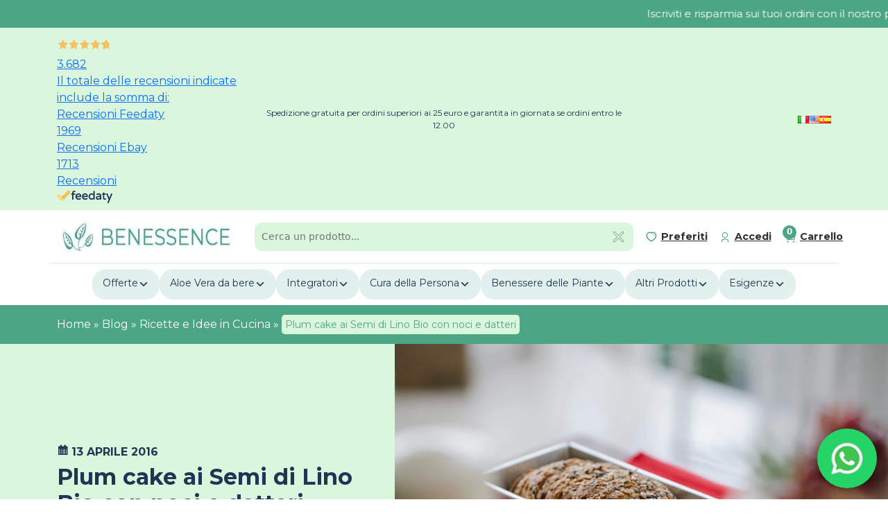

--- FILE ---
content_type: text/html; charset=UTF-8
request_url: https://www.benessence.it/blog/plum-cake-ai-semi-di-lino-bio-con-noci-e-datteri/
body_size: 38232
content:
<html lang="it-IT"> 
<head><link type="text/css" media="all" href="https://www.benessence.it/wp-content/cache/tw_optimize/css/two_34445_aggregated.min.css?date=1768998068" rel="stylesheet"  />

    <meta charset="UTF-8">

    <meta name="viewport" content="width=device-width, initial-scale=1" />

    <meta http-equiv="X-UA-Compatible" content="IE=edge,chrome=1">

    <!--  -->

    <link rel="profile" href="http://gmpg.org/xfn/11">

    <link rel="pingback" href="https://www.benessence.it/xmlrpc.php">

    <!-- Load Bootstrap CSS -->
    <link href="https://cdn.jsdelivr.net/npm/bootstrap@5.3.2/dist/css/bootstrap.min.css" rel="stylesheet" integrity="sha384-T3c6CoIi6uLrA9TneNEoa7RxnatzjcDSCmG1MXxSR1GAsXEV/Dwwykc2MPK8M2HN" crossorigin="anonymous">

    <!-- Load Slick CSS -->
    <link rel="stylesheet" type="text/css" href="//cdn.jsdelivr.net/npm/slick-carousel@1.8.1/slick/slick.css"/>

    <!-- Load Google Fonts -->
    <link rel="preconnect" href="https://fonts.googleapis.com">
    <link rel="preconnect" href="https://fonts.gstatic.com" crossorigin>
    <link href="https://fonts.googleapis.com/css2?family=Montserrat:wght@400;700&display=swap" rel="stylesheet">

    <!-- TruConversion for benessence.it -->
    <script type="text/javascript">
        var _tip = _tip || [];
        (function(d,s,id){
            var js, tjs = d.getElementsByTagName(s)[0];
            if(d.getElementById(id)) { return; }
            js = d.createElement(s); js.id = id;
            js.async = true;
            js.src = d.location.protocol + '//app.truconversion.com/ti-js/40599/63761.js';
            tjs.parentNode.insertBefore(js, tjs);
        }(document, 'script', 'ti-js'));
    </script>

    <!-- Aimee Analytics 
    <script>
      window.AimeeAnalytics = window.AimeeAnalytics || {};
      window.AimeeAnalytics.endpoint = 'https://dev.boftech.ai';
    </script>
    <script src="https://dev.boftech.ai/pixel-loader.js" defer></script>
    -->
    
  <script src="https://kit.fontawesome.com/eb1fc702da.js" crossorigin="anonymous"></script>
  <script src="https://kit.fontawesome.com/eb1fc702da.js" crossorigin="anonymous"></script>

<style>
/* 10Web Booster optimized this CSS file */

  @media (max-width: 600px) {
    #newsletterModal .modal-dialog {
      max-width: 90% !important; /* Set the modal width to 90% on mobile */
      margin: auto !important;   /* Center the modal horizontally */
    }
  }
</style>
    
    <script data-pagespeed-no-defer data-two-no-delay type="text/javascript">window.addEventListener("load",function(){window.two_page_loaded=true;});function logLoaded(){console.log("window is loaded");}
(function listen(){if(window.two_page_loaded){logLoaded();}else{console.log("window is notLoaded");window.setTimeout(listen,50);}})();function applyElementorControllers(){if(!window.elementorFrontend)return;window.elementorFrontend.init()}
function applyViewCss(cssUrl){if(!cssUrl)return;const cssNode=document.createElement('link');cssNode.setAttribute("href",cssUrl);cssNode.setAttribute("rel","stylesheet");cssNode.setAttribute("type","text/css");document.head.appendChild(cssNode);}
var two_scripts_load=true;var two_load_delayed_javascript=function(event){if(two_scripts_load){two_scripts_load=false;two_connect_script(0);if(typeof two_delay_custom_js_new=="object"){document.dispatchEvent(two_delay_custom_js_new)}
window.two_delayed_loading_events.forEach(function(event){console.log("removed event listener");document.removeEventListener(event,two_load_delayed_javascript,false)});}};function two_loading_events(event){setTimeout(function(event){return function(){var t=function(eventType,elementClientX,elementClientY){var _event=new Event(eventType,{bubbles:true,cancelable:true});if(eventType==="click"){_event.clientX=elementClientX;_event.clientY=elementClientY}else{_event.touches=[{clientX:elementClientX,clientY:elementClientY}]}
return _event};var element;if(event&&event.type==="touchend"){var touch=event.changedTouches[0];element=document.elementFromPoint(touch.clientX,touch.clientY);element.dispatchEvent(t('touchstart',touch.clientX,touch.clientY));element.dispatchEvent(t('touchend',touch.clientX,touch.clientY));element.dispatchEvent(t('click',touch.clientX,touch.clientY));}else if(event&&event.type==="click"){element=document.elementFromPoint(event.clientX,event.clientY);element.dispatchEvent(t(event.type,event.clientX,event.clientY));}}}(event),150);}</script><script data-pagespeed-no-defer data-two-no-delay type="text/javascript">window.two_delayed_loading_attribute = "data-twodelayedjs";
            window.two_delayed_js_load_libs_first = "";
            window.two_delayed_loading_events = ["mousemove", "click", "keydown", "wheel", "touchmove", "touchend"];
            window.two_event_listeners = [];
            var two_load_delayed_javascript = function(event) {
                var delayedScripts = [].map.call(document.querySelectorAll("script[" + window.two_delayed_loading_attribute + "]"), function(elm){
                                return elm;
                              })

                if (window.two_delayed_js_load_libs_first === "on" ) {
                    delayedScripts = delayedScripts.sort(function (a, b) {
                                           isLiba = a.outerHTML.indexOf("data:");
                                           isLibb = b.outerHTML.indexOf("data:");

                                           return isLiba - isLibb;
                                        });
                }
                delayedScripts.forEach(function(elem) {
                    var src = elem.getAttribute(window.two_delayed_loading_attribute);
                    elem.setAttribute("src", src);
                    elem.removeAttribute(window.two_delayed_loading_attribute);
                    window.two_delayed_loading_events.forEach(function(event) {
                        document.removeEventListener(event, two_load_delayed_javascript, false)
                    });
                })
            };</script><script data-pagespeed-no-defer data-two-no-delay type="text/javascript">document.onreadystatechange=function(){if(document.readyState==="interactive"){if(window.two_delayed_loading_attribute!==undefined){window.two_delayed_loading_events.forEach(function(ev){window.two_event_listeners[ev]=document.addEventListener(ev,two_load_delayed_javascript,{passive:false})});}
if(window.two_delayed_loading_attribute_css!==undefined){window.two_delayed_loading_events_css.forEach(function(ev){window.two_event_listeners_css[ev]=document.addEventListener(ev,two_load_delayed_css,{passive:false})});}
if(window.two_load_delayed_iframe!==undefined){window.two_delayed_loading_iframe_events.forEach(function(ev){window.two_iframe_event_listeners[ev]=document.addEventListener(ev,two_load_delayed_iframe,{passive:false})});}}}</script><meta name='robots' content='index, follow, max-image-preview:large, max-snippet:-1, max-video-preview:-1' />

<!-- Google Tag Manager for WordPress by gtm4wp.com -->
<script data-cfasync="false" data-pagespeed-no-defer>
	var gtm4wp_datalayer_name = "dataLayer";
	var dataLayer = dataLayer || [];
	const gtm4wp_use_sku_instead = false;
	const gtm4wp_id_prefix = '';
	const gtm4wp_remarketing = true;
	const gtm4wp_eec = true;
	const gtm4wp_classicec = false;
	const gtm4wp_currency = 'EUR';
	const gtm4wp_product_per_impression = 10;
	const gtm4wp_needs_shipping_address = false;
	const gtm4wp_business_vertical = 'retail';
	const gtm4wp_business_vertical_id = 'id';
	const gtm4wp_clear_ecommerce = false;
</script>
<!-- End Google Tag Manager for WordPress by gtm4wp.com -->
	<!-- This site is optimized with the Yoast SEO Premium plugin v26.7 (Yoast SEO v26.7) - https://yoast.com/wordpress/plugins/seo/ -->
	<title>Plum cake ai Semi di Lino Bio con noci e datteri - Benessence</title>
	<meta name="description" content="Scopri la ricetta per fare i Plum cake ai Semi di Lino Bio con noci e datteri, un piatto 100% vegan super gustoso" />
	<link rel="canonical" href="https://www.benessence.it/blog/plum-cake-ai-semi-di-lino-bio-con-noci-e-datteri/" />
	<meta property="og:locale" content="it_IT" />
	<meta property="og:type" content="article" />
	<meta property="og:title" content="Plum cake ai Semi di Lino Bio con noci e datteri - Benessence" />
	<meta property="og:description" content="Scopri la ricetta per fare i Plum cake ai Semi di Lino Bio con noci e datteri, un piatto 100% vegan super gustoso" />
	<meta property="og:url" content="https://www.benessence.it/blog/plum-cake-ai-semi-di-lino-bio-con-noci-e-datteri/" />
	<meta property="og:site_name" content="Benessence" />
	<meta property="article:publisher" content="https://www.facebook.com/benessence.aloe.vera" />
	<meta property="article:published_time" content="2016-04-13T06:45:22+00:00" />
	<meta property="article:modified_time" content="2025-06-26T14:45:31+00:00" />
	<meta property="og:image" content="https://www.benessence.it/wp-content/uploads/2016/04/plumcacke-semi-di-lino.webp" />
	<meta property="og:image:width" content="1200" />
	<meta property="og:image:height" content="675" />
	<meta property="og:image:type" content="image/webp" />
	<meta name="author" content="Benessence" />
	<meta name="twitter:card" content="summary_large_image" />
	<meta name="twitter:label1" content="Scritto da" />
	<meta name="twitter:data1" content="Benessence" />
	<meta name="twitter:label2" content="Tempo di lettura stimato" />
	<meta name="twitter:data2" content="3 minuti" />
	<script type="application/ld+json" class="yoast-schema-graph">{"@context":"https://schema.org","@graph":[{"@type":"Article","@id":"https://www.benessence.it/blog/plum-cake-ai-semi-di-lino-bio-con-noci-e-datteri/#article","isPartOf":{"@id":"https://www.benessence.it/blog/plum-cake-ai-semi-di-lino-bio-con-noci-e-datteri/"},"author":{"name":"Benessence","@id":"https://www.benessence.it/#/schema/person/f7adf6d224fcc04ede58155a988ba34f"},"headline":"Plum cake ai Semi di Lino Bio con noci e datteri","datePublished":"2016-04-13T06:45:22+00:00","dateModified":"2025-06-26T14:45:31+00:00","mainEntityOfPage":{"@id":"https://www.benessence.it/blog/plum-cake-ai-semi-di-lino-bio-con-noci-e-datteri/"},"wordCount":417,"publisher":{"@id":"https://www.benessence.it/#organization"},"image":{"@id":"https://www.benessence.it/blog/plum-cake-ai-semi-di-lino-bio-con-noci-e-datteri/#primaryimage"},"thumbnailUrl":"https://www.benessence.it/wp-content/uploads/2016/04/plumcacke-semi-di-lino.webp","articleSection":["Ricette e Idee in Cucina"],"inLanguage":"it-IT"},{"@type":"WebPage","@id":"https://www.benessence.it/blog/plum-cake-ai-semi-di-lino-bio-con-noci-e-datteri/","url":"https://www.benessence.it/blog/plum-cake-ai-semi-di-lino-bio-con-noci-e-datteri/","name":"Plum cake ai Semi di Lino Bio con noci e datteri - Benessence","isPartOf":{"@id":"https://www.benessence.it/#website"},"primaryImageOfPage":{"@id":"https://www.benessence.it/blog/plum-cake-ai-semi-di-lino-bio-con-noci-e-datteri/#primaryimage"},"image":{"@id":"https://www.benessence.it/blog/plum-cake-ai-semi-di-lino-bio-con-noci-e-datteri/#primaryimage"},"thumbnailUrl":"https://www.benessence.it/wp-content/uploads/2016/04/plumcacke-semi-di-lino.webp","datePublished":"2016-04-13T06:45:22+00:00","dateModified":"2025-06-26T14:45:31+00:00","description":"Scopri la ricetta per fare i Plum cake ai Semi di Lino Bio con noci e datteri, un piatto 100% vegan super gustoso","breadcrumb":{"@id":"https://www.benessence.it/blog/plum-cake-ai-semi-di-lino-bio-con-noci-e-datteri/#breadcrumb"},"inLanguage":"it-IT","potentialAction":[{"@type":"ReadAction","target":["https://www.benessence.it/blog/plum-cake-ai-semi-di-lino-bio-con-noci-e-datteri/"]}]},{"@type":"ImageObject","inLanguage":"it-IT","@id":"https://www.benessence.it/blog/plum-cake-ai-semi-di-lino-bio-con-noci-e-datteri/#primaryimage","url":"https://www.benessence.it/wp-content/uploads/2016/04/plumcacke-semi-di-lino.webp","contentUrl":"https://www.benessence.it/wp-content/uploads/2016/04/plumcacke-semi-di-lino.webp","width":1200,"height":675,"caption":"plumcake ai semi di lino"},{"@type":"BreadcrumbList","@id":"https://www.benessence.it/blog/plum-cake-ai-semi-di-lino-bio-con-noci-e-datteri/#breadcrumb","itemListElement":[{"@type":"ListItem","position":1,"name":"Home","item":"https://www.benessence.it/"},{"@type":"ListItem","position":2,"name":"Blog","item":"https://www.benessence.it/blog/"},{"@type":"ListItem","position":3,"name":"Ricette e Idee in Cucina","item":"https://www.benessence.it/blog/categoria/ricette-aloe/"},{"@type":"ListItem","position":4,"name":"Plum cake ai Semi di Lino Bio con noci e datteri"}]},{"@type":"WebSite","@id":"https://www.benessence.it/#website","url":"https://www.benessence.it/","name":"Benessence","description":"Vendita di Prodotti con Aloe Vera","publisher":{"@id":"https://www.benessence.it/#organization"},"potentialAction":[{"@type":"SearchAction","target":{"@type":"EntryPoint","urlTemplate":"https://www.benessence.it/?s={search_term_string}"},"query-input":{"@type":"PropertyValueSpecification","valueRequired":true,"valueName":"search_term_string"}}],"inLanguage":"it-IT"},{"@type":"Organization","@id":"https://www.benessence.it/#organization","name":"Benessence","url":"https://www.benessence.it/","logo":{"@type":"ImageObject","inLanguage":"it-IT","@id":"https://www.benessence.it/#/schema/logo/image/","url":"https://www.benessence.it/wp-content/uploads/2024/02/LOGO-BENESSENCE-1.jpg","contentUrl":"https://www.benessence.it/wp-content/uploads/2024/02/LOGO-BENESSENCE-1.jpg","width":402,"height":74,"caption":"Benessence"},"image":{"@id":"https://www.benessence.it/#/schema/logo/image/"},"sameAs":["https://www.facebook.com/benessence.aloe.vera","https://www.instagram.com/benessence_aloevera/"]},{"@type":"Person","@id":"https://www.benessence.it/#/schema/person/f7adf6d224fcc04ede58155a988ba34f","name":"Benessence","image":{"@type":"ImageObject","inLanguage":"it-IT","@id":"https://www.benessence.it/#/schema/person/image/","url":"https://secure.gravatar.com/avatar/7a27ec9ea408b157fd5986d65f210f62d08a06b51da00ef053f18b431d5b413e?s=96&d=mm&r=g","contentUrl":"https://secure.gravatar.com/avatar/7a27ec9ea408b157fd5986d65f210f62d08a06b51da00ef053f18b431d5b413e?s=96&d=mm&r=g","caption":"Benessence"}}]}</script>
	<!-- / Yoast SEO Premium plugin. -->


<link rel='dns-prefetch' href='//widget.feedaty.com' />
<link rel='dns-prefetch' href='//www.google.com' />
<link rel='dns-prefetch' href='//cdn.jsdelivr.net' />

<!-- Google Tag Manager for WordPress by gtm4wp.com -->
<!-- GTM Container placement set to automatic -->
<script data-cfasync="false" data-pagespeed-no-defer>
	var dataLayer_content = {"visitorLoginState":"logged-out","visitorType":"visitor-logged-out","visitorEmail":"","visitorEmailHash":"","visitorRegistrationDate":"","visitorUsername":"","visitorIP":"3.128.205.231","pagePostType":"post","pagePostType2":"single-post","pageCategory":["ricette-aloe"],"pagePostAuthor":"Benessence","geoCountryCode":"(no geo data available)","geoCountryName":"(no geo data available)","geoRegionCode":"(no geo data available)","geoRegionName":"(no geo data available)","geoCity":"(no geo data available)","geoZipcode":"(no geo data available)","geoLatitude":"(no geo data available)","geoLongitude":"(no geo data available)","geoFullGeoData":{"success":false,"error":{"code":101,"type":"missing_access_key","info":"You have not supplied an API Access Key. [Required format: access_key=YOUR_ACCESS_KEY]"}},"customerTotalOrders":0,"customerTotalOrderValue":"0.00","customerFirstName":"","customerLastName":"","customerBillingFirstName":"","customerBillingLastName":"","customerBillingCompany":"","customerBillingAddress1":"","customerBillingAddress2":"","customerBillingCity":"","customerBillingState":"","customerBillingPostcode":"","customerBillingCountry":"","customerBillingEmail":"","customerBillingEmailHash":"e3b0c44298fc1c149afbf4c8996fb92427ae41e4649b934ca495991b7852b855","customerBillingPhone":"","customerShippingFirstName":"","customerShippingLastName":"","customerShippingCompany":"","customerShippingAddress1":"","customerShippingAddress2":"","customerShippingCity":"","customerShippingState":"","customerShippingPostcode":"","customerShippingCountry":"","cartContent":{"totals":{"applied_coupons":[],"discount_total":0,"subtotal":0,"total":0},"items":[]},"ecomm_pagetype":"other"};
	dataLayer.push( dataLayer_content );
</script>
<script data-twodelayedjs="[data-uri]"></script>
<!-- End Google Tag Manager -->
<!-- End Google Tag Manager for WordPress by gtm4wp.com --><link rel="alternate" title="oEmbed (JSON)" type="application/json+oembed" href="https://www.benessence.it/wp-json/oembed/1.0/embed?url=https%3A%2F%2Fwww.benessence.it%2Fblog%2Fplum-cake-ai-semi-di-lino-bio-con-noci-e-datteri%2F&#038;lang=it" />
<link rel="alternate" title="oEmbed (XML)" type="text/xml+oembed" href="https://www.benessence.it/wp-json/oembed/1.0/embed?url=https%3A%2F%2Fwww.benessence.it%2Fblog%2Fplum-cake-ai-semi-di-lino-bio-con-noci-e-datteri%2F&#038;format=xml&#038;lang=it" />
<style id='wp-img-auto-sizes-contain-inline-css' type='text/css'>
/* 10Web Booster optimized this CSS file */

img:is([sizes=auto i],[sizes^="auto," i]){contain-intrinsic-size:3000px 1500px}
/*# sourceURL=wp-img-auto-sizes-contain-inline-css */
</style>
<style id='wp-emoji-styles-inline-css' type='text/css'>
/* 10Web Booster optimized this CSS file */


	img.wp-smiley, img.emoji {
		display: inline !important;
		border: none !important;
		box-shadow: none !important;
		height: 1em !important;
		width: 1em !important;
		margin: 0 0.07em !important;
		vertical-align: -0.1em !important;
		background: none !important;
		padding: 0 !important;
	}
/*# sourceURL=wp-emoji-styles-inline-css */
</style>
<style id='wp-block-library-inline-css' type='text/css'>
/* 10Web Booster optimized this CSS file */

:root{--wp-block-synced-color:#7a00df;--wp-block-synced-color--rgb:122,0,223;--wp-bound-block-color:var(--wp-block-synced-color);--wp-editor-canvas-background:#ddd;--wp-admin-theme-color:#007cba;--wp-admin-theme-color--rgb:0,124,186;--wp-admin-theme-color-darker-10:#006ba1;--wp-admin-theme-color-darker-10--rgb:0,107,160.5;--wp-admin-theme-color-darker-20:#005a87;--wp-admin-theme-color-darker-20--rgb:0,90,135;--wp-admin-border-width-focus:2px}@media (min-resolution:192dpi){:root{--wp-admin-border-width-focus:1.5px}}.wp-element-button{cursor:pointer}:root .has-very-light-gray-background-color{background-color:#eee}:root .has-very-dark-gray-background-color{background-color:#313131}:root .has-very-light-gray-color{color:#eee}:root .has-very-dark-gray-color{color:#313131}:root .has-vivid-green-cyan-to-vivid-cyan-blue-gradient-background{background:linear-gradient(135deg,#00d084,#0693e3)}:root .has-purple-crush-gradient-background{background:linear-gradient(135deg,#34e2e4,#4721fb 50%,#ab1dfe)}:root .has-hazy-dawn-gradient-background{background:linear-gradient(135deg,#faaca8,#dad0ec)}:root .has-subdued-olive-gradient-background{background:linear-gradient(135deg,#fafae1,#67a671)}:root .has-atomic-cream-gradient-background{background:linear-gradient(135deg,#fdd79a,#004a59)}:root .has-nightshade-gradient-background{background:linear-gradient(135deg,#330968,#31cdcf)}:root .has-midnight-gradient-background{background:linear-gradient(135deg,#020381,#2874fc)}:root{--wp--preset--font-size--normal:16px;--wp--preset--font-size--huge:42px}.has-regular-font-size{font-size:1em}.has-larger-font-size{font-size:2.625em}.has-normal-font-size{font-size:var(--wp--preset--font-size--normal)}.has-huge-font-size{font-size:var(--wp--preset--font-size--huge)}.has-text-align-center{text-align:center}.has-text-align-left{text-align:left}.has-text-align-right{text-align:right}.has-fit-text{white-space:nowrap!important}#end-resizable-editor-section{display:none}.aligncenter{clear:both}.items-justified-left{justify-content:flex-start}.items-justified-center{justify-content:center}.items-justified-right{justify-content:flex-end}.items-justified-space-between{justify-content:space-between}.screen-reader-text{border:0;clip-path:inset(50%);height:1px;margin:-1px;overflow:hidden;padding:0;position:absolute;width:1px;word-wrap:normal!important}.screen-reader-text:focus{background-color:#ddd;clip-path:none;color:#444;display:block;font-size:1em;height:auto;left:5px;line-height:normal;padding:15px 23px 14px;text-decoration:none;top:5px;width:auto;z-index:100000}html :where(.has-border-color){border-style:solid}html :where([style*=border-top-color]){border-top-style:solid}html :where([style*=border-right-color]){border-right-style:solid}html :where([style*=border-bottom-color]){border-bottom-style:solid}html :where([style*=border-left-color]){border-left-style:solid}html :where([style*=border-width]){border-style:solid}html :where([style*=border-top-width]){border-top-style:solid}html :where([style*=border-right-width]){border-right-style:solid}html :where([style*=border-bottom-width]){border-bottom-style:solid}html :where([style*=border-left-width]){border-left-style:solid}html :where(img[class*=wp-image-]){height:auto;max-width:100%}:where(figure){margin:0 0 1em}html :where(.is-position-sticky){--wp-admin--admin-bar--position-offset:var(--wp-admin--admin-bar--height,0px)}@media screen and (max-width:600px){html :where(.is-position-sticky){--wp-admin--admin-bar--position-offset:0px}}
/*wp_block_styles_on_demand_placeholder:6970c4b4097fb*/
/*# sourceURL=wp-block-library-inline-css */
</style>
<style id='classic-theme-styles-inline-css' type='text/css'>
/* 10Web Booster optimized this CSS file */

/*! This file is auto-generated */
.wp-block-button__link{color:#fff;background-color:#32373c;border-radius:9999px;box-shadow:none;text-decoration:none;padding:calc(.667em + 2px) calc(1.333em + 2px);font-size:1.125em}.wp-block-file__button{background:#32373c;color:#fff;text-decoration:none}
/*# sourceURL=/wp-includes/css/classic-themes.min.css */
</style>





<style id='woocommerce-inline-inline-css' type='text/css'>
/* 10Web Booster optimized this CSS file */

.woocommerce form .form-row .required { visibility: visible; }
/*# sourceURL=woocommerce-inline-inline-css */
</style>






<style id='dashicons-inline-css' type='text/css'>
/* 10Web Booster optimized this CSS file */

[data-font="Dashicons"]:before {font-family: 'Dashicons' !important;content: attr(data-icon) !important;speak: none !important;font-weight: normal !important;font-variant: normal !important;text-transform: none !important;line-height: 1 !important;font-style: normal !important;-webkit-font-smoothing: antialiased !important;-moz-osx-font-smoothing: grayscale !important;}
/*# sourceURL=dashicons-inline-css */
</style>


<script type="text/template" id="tmpl-variation-template">
	<div class="woocommerce-variation-description">{{{ data.variation.variation_description }}}</div>
	<div class="woocommerce-variation-price">{{{ data.variation.price_html }}}</div>
	<div class="woocommerce-variation-availability">{{{ data.variation.availability_html }}}</div>
</script>
<script type="text/template" id="tmpl-unavailable-variation-template">
	<p role="alert">Questo prodotto non è disponibile. Scegli un&#039;altra combinazione.</p>
</script>
<script type="text/javascript" src="https://www.benessence.it/wp-includes/js/jquery/jquery.min.js?ver=3.7.1" id="jquery-core-js"></script>
<script type="text/javascript" src="https://www.benessence.it/wp-includes/js/jquery/jquery-migrate.min.js?ver=3.4.1" id="jquery-migrate-js"></script>
<script type="text/javascript" src="https://www.benessence.it/wp-content/cache/tw_optimize/js/two_34445_minified_rcfwc.min.js?ver=1.0" id="rcfwc-js-js" defer="defer" data-wp-strategy="defer"></script>
<script type="text/javascript" src="https://www.google.com/recaptcha/api.js?hl=it_IT" id="recaptcha-js" defer="defer" data-wp-strategy="defer"></script>
<script type="text/javascript" src="https://www.benessence.it/wp-content/plugins/woocommerce/assets/js/jquery-blockui/jquery.blockUI.min.js?ver=2.7.0-wc.10.4.3" id="wc-jquery-blockui-js" data-wp-strategy="defer"></script>
<script type="text/javascript" id="wc-add-to-cart-js-extra">
/* <![CDATA[ */
var wc_add_to_cart_params = {"ajax_url":"/wp-admin/admin-ajax.php","wc_ajax_url":"/?wc-ajax=%%endpoint%%","i18n_view_cart":"Visualizza carrello","cart_url":"https://www.benessence.it/carrello/","is_cart":"","cart_redirect_after_add":"no"};
//# sourceURL=wc-add-to-cart-js-extra
/* ]]> */
</script>
<script type="text/javascript" src="https://www.benessence.it/wp-content/plugins/woocommerce/assets/js/frontend/add-to-cart.min.js?ver=10.4.3" id="wc-add-to-cart-js" defer="defer" data-wp-strategy="defer"></script>
<script type="text/javascript" src="https://www.benessence.it/wp-content/plugins/woocommerce/assets/js/js-cookie/js.cookie.min.js?ver=2.1.4-wc.10.4.3" id="wc-js-cookie-js" defer="defer" data-wp-strategy="defer"></script>
<script type="text/javascript" id="woocommerce-js-extra">
/* <![CDATA[ */
var woocommerce_params = {"ajax_url":"/wp-admin/admin-ajax.php","wc_ajax_url":"/?wc-ajax=%%endpoint%%","i18n_password_show":"Mostra password","i18n_password_hide":"Nascondi password"};
//# sourceURL=woocommerce-js-extra
/* ]]> */
</script>
<script type="text/javascript" src="https://www.benessence.it/wp-content/plugins/woocommerce/assets/js/frontend/woocommerce.min.js?ver=10.4.3" id="woocommerce-js" defer="defer" data-wp-strategy="defer"></script>
<script type="text/javascript" src="https://www.benessence.it/wp-content/cache/tw_optimize/js/two_34445_minified_gtm4wp-woocommerce-enhanced.min.js?ver=1.19.1" id="gtm4wp-woocommerce-enhanced-js"></script>
<script type="text/javascript" src="https://www.benessence.it/wp-includes/js/underscore.min.js?ver=1.13.7" id="underscore-js"></script>
<script type="text/javascript" id="wp-util-js-extra">
/* <![CDATA[ */
var _wpUtilSettings = {"ajax":{"url":"/wp-admin/admin-ajax.php"}};
//# sourceURL=wp-util-js-extra
/* ]]> */
</script>
<script type="text/javascript" src="https://www.benessence.it/wp-includes/js/wp-util.min.js?ver=6.9" id="wp-util-js"></script>
<script type="text/javascript" src="https://www.benessence.it/wp-content/cache/tw_optimize/js/two_34445_minified_awdr_pro.min.js?ver=2.3.5" id="woo_discount_pro_script-js"></script>
<link rel="https://api.w.org/" href="https://www.benessence.it/wp-json/" /><link rel="alternate" title="JSON" type="application/json" href="https://www.benessence.it/wp-json/wp/v2/posts/34445" /><link rel="EditURI" type="application/rsd+xml" title="RSD" href="https://www.benessence.it/xmlrpc.php?rsd" />

<link rel='shortlink' href='https://www.benessence.it/?p=34445' />
	<noscript><style>.woocommerce-product-gallery{ opacity: 1 !important; }</style></noscript>
	<link rel="icon" href="https://www.benessence.it/wp-content/uploads/2024/04/cropped-marchio-benessence-favicon-01-32x32.png" sizes="32x32" />
<link rel="icon" href="https://www.benessence.it/wp-content/uploads/2024/04/cropped-marchio-benessence-favicon-01-192x192.png" sizes="192x192" />
<link rel="apple-touch-icon" href="https://www.benessence.it/wp-content/uploads/2024/04/cropped-marchio-benessence-favicon-01-180x180.png" />
<meta name="msapplication-TileImage" content="https://www.benessence.it/wp-content/uploads/2024/04/cropped-marchio-benessence-favicon-01-270x270.png" />
		<style type="text/css" id="wp-custom-css">
/* 10Web Booster optimized this CSS file */

			.submenu-img {
	flex-basis: 33%;
}

.wc-block-grid__product-add-to-cart.wp-block-button .wp-block-button__link {
	height:auto;
}

.woocommerce-billing-fields__field-wrapper input {
	padding:10px 15px !important;
}

.woocommerce-billing-fields h3 {
	font-weight:600 !important;
	font-size:1.4rem;
	color: #1D3653;
	margin-bottom:25px;
}

.woocommerce-billing-fields__field-wrapper label {
	font-weight:600;
}

.woocommerce-checkout .select2-container .select2-selection--single {
    height: 40px;
}

.woocommerce-checkout .select2-container--default .select2-selection--single .select2-selection__rendered {
    line-height: 40px;
}

.select2-container--default .select2-selection--single .select2-selection__arrow {
    height: 38px;
}

.woocommerce-shipping-fields {
	border-top:1px solid #4CA585;
	padding-top:25px;
	margin-top:15px;
}

#ship-to-different-address span{
	font-size:1.2rem;
	font-weight:700;
	color: #1D3653;
}

.woocommerce-shipping-fields__field-wrapper input {
	padding:10px 15px !important;
}

.woocommerce-shipping-fields__field-wrapper label {
	font-weight:600;
}

.grecaptcha-badge { 
visibility: hidden; 
}		</style>
		<script type='text/javascript' src="https://tps.trovaprezzi.it/javascripts/tracking-vanilla-7p.min.js"></script>
</head>


<nav class="nav-desk">

                <div class="news-ticker-bar w-100 text-white">
                <div class="ticker-container">
                    <div class="ticker-text text-white">
                        Iscriviti e risparmia sui tuoi ordini con il nostro programma fedeltà - Sconto del 15% sul primo ordine per gli iscritti alla newsletter - Spedizione gratuita in tutta Europa per ordini superiori a 39 euro                     </div>
                </div>
            </div>
    

    <!-- Top Bar -->
    <div class="container-fluid top-bar">
        <div class="container">
            <div class="row py-2 align-items-center">
                <div class="col-3">
                    <div class="feedaty_widget" data-type="merchant" data-variant="Striscia-2" data-id="selettore1" data-gui="all" data-lang="all"></div>
                </div>
                <div class="col-6 text-center">
                    <p>Spedizione gratuita per ordini superiori ai 25 euro e garantita in giornata se ordini entro le 12.00</p>
                </div>
                <div class="col-3 text-end d-flex justify-content-end gap-3">
                    	<li class="lang-item lang-item-11684 lang-item-it current-lang lang-item-first"><a lang="it-IT" hreflang="it-IT" href="https://www.benessence.it/blog/plum-cake-ai-semi-di-lino-bio-con-noci-e-datteri/" aria-current="true"><noscript><img decoding="async" src="[data-uri]" alt="Italiano" width="16" height="11" style="width: 16px; height: 11px;" /></noscript><img class="lazy"  decoding="async" src='data:image/svg+xml,%3Csvg%20xmlns=%22http://www.w3.org/2000/svg%22%20viewBox=%220%200%2016%2011%22%3E%3C/svg%3E' data-src="[data-uri]" alt="Italiano" width="16" height="11" style="width: 16px; height: 11px;" /></a></li>
	<li class="lang-item lang-item-11687 lang-item-en no-translation"><a lang="en-US" hreflang="en-US" href="https://www.benessence.it/en/home/"><noscript><img decoding="async" src="[data-uri]" alt="English" width="16" height="11" style="width: 16px; height: 11px;" /></noscript><img class="lazy"  decoding="async" src='data:image/svg+xml,%3Csvg%20xmlns=%22http://www.w3.org/2000/svg%22%20viewBox=%220%200%2016%2011%22%3E%3C/svg%3E' data-src="[data-uri]" alt="English" width="16" height="11" style="width: 16px; height: 11px;" /></a></li>
	<li class="lang-item lang-item-18922 lang-item-es no-translation"><a lang="es-ES" hreflang="es-ES" href="https://www.benessence.it/es/home/"><noscript><img decoding="async" src="[data-uri]" alt="Español" width="16" height="11" style="width: 16px; height: 11px;" /></noscript><img class="lazy"  decoding="async" src='data:image/svg+xml,%3Csvg%20xmlns=%22http://www.w3.org/2000/svg%22%20viewBox=%220%200%2016%2011%22%3E%3C/svg%3E' data-src="[data-uri]" alt="Español" width="16" height="11" style="width: 16px; height: 11px;" /></a></li>
                </div>
            </div>
            </div>
    </div>

    <div class="container nav-1">

        <!-- Mid Bar -->

		<div class="row d-flex flex-row align-items-center py-2" style="border-bottom:1px solid #DAF6DD;">
			<div class="col-3"> 
				<a href="https://www.benessence.it/" class="custom-logo-link" rel="home"><noscript><img width="402" height="74" src="https://www.benessence.it/wp-content/uploads/2024/02/LOGO-BENESSENCE-1.jpg" class="custom-logo" alt="Benessence" decoding="async" srcset="https://www.benessence.it/wp-content/uploads/2024/02/LOGO-BENESSENCE-1.jpg 402w, https://www.benessence.it/wp-content/uploads/2024/02/LOGO-BENESSENCE-1-300x55.jpg 300w" sizes="(max-width: 402px) 100vw, 402px" /></noscript><img width="402" height="74" src='data:image/svg+xml,%3Csvg%20xmlns=%22http://www.w3.org/2000/svg%22%20viewBox=%220%200%20402%2074%22%3E%3C/svg%3E' data-src="https://www.benessence.it/wp-content/uploads/2024/02/LOGO-BENESSENCE-1.jpg" class=" lazy  custom-logo" alt="Benessence" decoding="async"  data-srcset="https://www.benessence.it/wp-content/uploads/2024/02/LOGO-BENESSENCE-1.jpg 402w, https://www.benessence.it/wp-content/uploads/2024/02/LOGO-BENESSENCE-1-300x55.jpg 300w"  data-sizes="(max-width: 402px) 100vw, 402px" /></a> 
			</div>
            <div class="col-6">  
                 
    
    <script>
    jQuery(document).ready(function(){

        // var siteUrl = "https://www.benessence.it";
        // console.log("InitJS"); aria-label="chiudi"
        // var mainContent = jQuery("body").find("#main_finder_prod");  
        // var btnSeacrh = jQuery("body").find("#btn_find_prod");
        // var btn_find_close = jQuery("body").find("#btn_find_close");
        // var search    = jQuery("body").find("#find_product").val(); 
        // var result_search = jQuery("body").find("#result_search");

        // btn_find_close.click(function(){ 
        //     result_search.empty().hide();
        // });

        // jQuery('#find_product').on('keyup', function() {
        //     var inputValue = jQuery(this).val();
        //     if (inputValue.length >= 3) {
        //         jQuery('#btn_find_prod').click();
        //     }
        // });

        // btnSeacrh.click(function(){
            
        //     var search = jQuery("#find_product").val();  
        //     if(search == "" | search.length <= 1) {
        //         return;
        //     }
        //     result_search.empty().hide();
            
        //     var srcLoader = siteUrl+ '/wp-content/uploads/2024/01/truck.gif';
        //     var loader = `<img id='loader_animate' width='100' src=${srcLoader} />`;
             
        //     result_search.append(loader).css("display","block"); 
        //     console.log("search: ", search); 
            
        //     jQuery.ajax({
        //         url: siteUrl+'/wp-admin/admin-ajax.php?action=searchProductsAjax&qs='+search,
        //         type:"GET", 
        //         success: function(result){
                  
        //             printHtml(result); 
                    
        //         }
        //      });
        // });
    });

 
    // function printHtml(data) {
    //     var result_search = jQuery("#result_search");
    //     console.log(data);
    //     result_search.empty();

    //     if (data.length === 0) {
    //         result_search.append("<p>Nessun prodotto trovato</p>").css("display", "block");
    //     }

    //     for (var x = 0; x < data.length; x++) {
    //         var _imageprod = data[x].image || "http://localhost/benessence-base/wp-content/uploads/woocommerce-placeholder.png";

    //         var prices = [data[x].regular_price, data[x].price, data[x].disc_price].filter(price => price !== '');
    //         if (prices.length > 0) {
    //             var minPrice = Math.min(...prices);
    //             var maxPrice = Math.max(...prices);

    //             var priceStr = prices.length > 1
    //                 ? `<span style="text-decoration: line-through;">Eur ${maxPrice}</span><span>Eur ${minPrice}</span>`
    //                 : `<span>Eur ${minPrice}</span>`;

    //             var str = `<a id="link_prod" href="${data[x].permalink}">
    //                             <div class="singole_row" style="display:flex;flex:1;text-align:center;"><img decoding="async" width="70" src="${_imageprod}" /></div>
    //                             <div class="singole_row title-col" style="display:flex;flex:3;text-align:center;">${data[x].title}</div>
    //                             <div class="singole_row price-col" style="display:flex;flex:1;text-align:center;flex-direction:column;">${priceStr}</div>
    //                         </a>`;

    //             result_search.append(str).css("display", "block");
    //         }
    //     }

    //     jQuery("#find_product").val("");
    // } 
    </script> 
    <div class='main_finder_prod' id='main_finder_prod'>  
                    <input type='text' class='find_product' id='find_product' name='search_value' placeholder='Cerca un prodotto...' />
                    <button class='btn_find_close' id='btn_find_close' aria-label='chiudi' alt='...'><noscript><img width='15' class='icon_button' src='https://www.benessence.it/wp-content/uploads/2024/01/cross-2.png' alt='...'/></noscript><img width='15' class=' lazy  icon_button' src='data:image/svg+xml,%3Csvg%20xmlns=%22http://www.w3.org/2000/svg%22%20viewBox=%220%200%2015%20%22%3E%3C/svg%3E' data-src='https://www.benessence.it/wp-content/uploads/2024/01/cross-2.png' alt='...'/></button>
                    <button class='btn_find_prod' id='btn_find_prod' aria-label='cerca' alt='...'><noscript><img class='icon_button' src='https://www.benessence.it/wp-content/uploads/2024/01/input_search.png' alt='...'/></noscript><img class=' lazy  icon_button' src='data:image/svg+xml,%3Csvg%20xmlns=%22http://www.w3.org/2000/svg%22%20viewBox=%220%200%20%20%22%3E%3C/svg%3E' data-src='https://www.benessence.it/wp-content/uploads/2024/01/input_search.png' alt='...'/></button>
                    <div class='result_search' id='result_search'></div> 
                </div>            </div>
			<div class="col-3 pe-0">
                <div class="row">
                    <div class="col-4 d-flex flex-row justify-content-center align-items-center p-0">
                        <a href="https://www.benessence.it/wishlist/" class="be-btn-nav fw-700 preferiti">Preferiti</a>
                    </div>
                    <div class="col-4 d-flex flex-row justify-content-center align-items-center p-0">
                        <a href="https://www.benessence.it//mio-account//" class="be-btn-nav fw-700 accedi">Accedi</a>
                    </div>
                    <div class="col-4 d-flex flex-row justify-content-center align-items-center p-0" style="position:relative;">
                        <button class="be-btn-nav fw-700 carrello" data-bs-toggle="offcanvas" data-bs-target="#offcanvasCart" aria-controls="offcanvasCart">Carrello</button>
                        <div class="carrello-qty">0</div>
                    </div>
                </div>
			</div>
		</div>
        
        <!-- Menu Bar -->

        <div class="row py-2">
                <div class="menu-header-cont">
                    <ul class="main-menu"><li class="menu-item"><a href="https://www.benessence.it/categoria/offerte/">Offerte</a><ul class="submenu"><div class="container"><div class="row"><div class="col-4"><a href="https://www.benessence.it/categoria/offerte/"><p class="submenu-head">Offerte</p></a><li class="submenu-item"><a href="https://www.benessence.it/categoria/offerte/kit-stagionali/">Kit Inverno</a></li><li class="submenu-item"><a href="https://www.benessence.it/categoria/offerte/kit-benessere/">Kit Benessere</a></li></div><div class="col-6"><div class="col-12"><p class="color-blue uppercase fw-700">In Evidenza</p></div><div class="col-12 d-flex justify-content-between" style="gap:20px;">            <div class="submenu-img text-center">
                <a href="https://www.benessence.it/categoria/offerte/kit-stagionali/">
                    <noscript><img decoding="async" src="https://www.benessence.it/wp-content/uploads/2024/07/kit-summer-power-1.webp"></noscript><img class="lazy"  decoding="async" src='data:image/svg+xml,%3Csvg%20xmlns=%22http://www.w3.org/2000/svg%22%20viewBox=%220%200%20%20%22%3E%3C/svg%3E' data-src="https://www.benessence.it/wp-content/uploads/2024/07/kit-summer-power-1.webp">
                    <p class="color-blue fw-700">
                        Kit Inverno                    </p>
                </a>
            </div>      
                    <div class="submenu-img text-center">
                <a href="https://www.benessence.it/categoria/offerte/kit-benessere/">
                    <noscript><img decoding="async" src="https://www.benessence.it/wp-content/uploads/2023/03/Kit-pancia-piatta-power.webp"></noscript><img class="lazy"  decoding="async" src='data:image/svg+xml,%3Csvg%20xmlns=%22http://www.w3.org/2000/svg%22%20viewBox=%220%200%20%20%22%3E%3C/svg%3E' data-src="https://www.benessence.it/wp-content/uploads/2023/03/Kit-pancia-piatta-power.webp">
                    <p class="color-blue fw-700">
                        Kit Benessere                    </p>
                </a>
            </div>      
        </div></div></div></div></ul></li><li class="menu-item"><a href="https://www.benessence.it/categoria/aloe-vera-da-bere/">Aloe Vera da bere</a><ul class="submenu"><div class="container"><div class="row"><div class="col-4"><a href="https://www.benessence.it/categoria/aloe-vera-da-bere/"><p class="submenu-head">Aloe Vera da bere</p></a><li class="submenu-item"><a href="https://www.benessence.it/categoria/aloe-vera-da-bere/integratori-aloe-power-juice/">Aloe Power Juice</a></li><li class="submenu-item"><a href="https://www.benessence.it/categoria/aloe-vera-da-bere/aloe-vera-e-frutta/">Aloe Vera e Frutta</a></li><li class="submenu-item"><a href="https://www.benessence.it/categoria/aloe-vera-da-bere/aloe-vera-pura/">Aloe Vera Pura</a></li></div><div class="col-6"><div class="col-12"><p class="color-blue uppercase fw-700">In Evidenza</p></div><div class="col-12 d-flex justify-content-between" style="gap:20px;">            <div class="submenu-img text-center">
                <a href="https://www.benessence.it/categoria/aloe-vera-da-bere/integratori-aloe-power-juice/">
                    <noscript><img decoding="async" src="https://www.benessence.it/wp-content/uploads/2024/02/aloe-power-tris-1-300x308-1.png"></noscript><img class="lazy"  decoding="async" src='data:image/svg+xml,%3Csvg%20xmlns=%22http://www.w3.org/2000/svg%22%20viewBox=%220%200%20%20%22%3E%3C/svg%3E' data-src="https://www.benessence.it/wp-content/uploads/2024/02/aloe-power-tris-1-300x308-1.png">
                    <p class="color-blue fw-700">
                        Aloe Power Juice                    </p>
                </a>
            </div>      
                    <div class="submenu-img text-center">
                <a href="https://www.benessence.it/categoria/aloe-vera-da-bere/aloe-vera-e-frutta/">
                    <noscript><img decoding="async" src="https://www.benessence.it/wp-content/uploads/2013/02/mix-aloe.webp"></noscript><img class="lazy"  decoding="async" src='data:image/svg+xml,%3Csvg%20xmlns=%22http://www.w3.org/2000/svg%22%20viewBox=%220%200%20%20%22%3E%3C/svg%3E' data-src="https://www.benessence.it/wp-content/uploads/2013/02/mix-aloe.webp">
                    <p class="color-blue fw-700">
                        Aloe Vera e Frutta                    </p>
                </a>
            </div>      
                    <div class="submenu-img text-center">
                <a href="https://www.benessence.it/categoria/aloe-vera-da-bere/aloe-vera-pura/">
                    <noscript><img decoding="async" src="https://www.benessence.it/wp-content/uploads/2024/02/tai-3-1000ml-300x308-1.png"></noscript><img class="lazy"  decoding="async" src='data:image/svg+xml,%3Csvg%20xmlns=%22http://www.w3.org/2000/svg%22%20viewBox=%220%200%20%20%22%3E%3C/svg%3E' data-src="https://www.benessence.it/wp-content/uploads/2024/02/tai-3-1000ml-300x308-1.png">
                    <p class="color-blue fw-700">
                        Aloe Vera Pura                    </p>
                </a>
            </div>      
        </div></div></div></div></ul></li><li class="menu-item"><a href="https://www.benessence.it/categoria/integratori/">Integratori</a><ul class="submenu"><div class="container"><div class="row"><div class="col-4"><a href="https://www.benessence.it/categoria/integratori/"><p class="submenu-head">Integratori</p></a><li class="submenu-item"><a href="https://www.benessence.it/categoria/integratori/probiotici-capsule/">Probiotici e Prebiotici</a></li><li class="submenu-item"><a href="https://www.benessence.it/categoria/integratori/vitamine/">Vitamine</a></li><li class="submenu-item"><a href="https://www.benessence.it/categoria/integratori/sali-minerali/">Sali Minerali</a></li><li class="submenu-item"><a href="https://www.benessence.it/categoria/integratori/proteine-vegetali/">Proteine Vegetali</a></li><li class="submenu-item"><a href="https://benessence.it/categoria/integratori/superfood/">Superfood</a></li><li class="submenu-item"><a href="https://www.benessence.it/categoria/integratori/equilibrio-peso-corporeo/">Equilibrio peso corporeo</a></li><li class="submenu-item"><a href="https://www.benessence.it/categoria/integratori/drenanti/">Drenanti</a></li><li class="submenu-item"><a href="https://www.benessence.it/categoria/integratori/gemmoderivati-e-tinture-madre/">Gemmoderivati e Tinture madre</a></li></div><div class="col-6"><div class="col-12"><p class="color-blue uppercase fw-700">In Evidenza</p></div><div class="col-12 d-flex justify-content-between" style="gap:20px;">            <div class="submenu-img text-center">
                <a href="https://www.benessence.it/categoria/integratori/probiotici-capsule/">
                    <noscript><img decoding="async" src="https://www.benessence.it/wp-content/uploads/2023/06/aloe-pro-doppio.webp"></noscript><img class="lazy"  decoding="async" src='data:image/svg+xml,%3Csvg%20xmlns=%22http://www.w3.org/2000/svg%22%20viewBox=%220%200%20%20%22%3E%3C/svg%3E' data-src="https://www.benessence.it/wp-content/uploads/2023/06/aloe-pro-doppio.webp">
                    <p class="color-blue fw-700">
                        Probiotici e Prebiotici                    </p>
                </a>
            </div>      
                    <div class="submenu-img text-center">
                <a href="https://www.benessence.it/categoria/integratori/vitamine/">
                    <noscript><img decoding="async" src="https://www.benessence.it/wp-content/uploads/2023/06/tonico-adattogeno-doppio.webp"></noscript><img class="lazy"  decoding="async" src='data:image/svg+xml,%3Csvg%20xmlns=%22http://www.w3.org/2000/svg%22%20viewBox=%220%200%20%20%22%3E%3C/svg%3E' data-src="https://www.benessence.it/wp-content/uploads/2023/06/tonico-adattogeno-doppio.webp">
                    <p class="color-blue fw-700">
                        Vitamine                    </p>
                </a>
            </div>      
                    <div class="submenu-img text-center">
                <a href="https://www.benessence.it/categoria/integratori/equilibrio-peso-corporeo/">
                    <noscript><img decoding="async" src="https://www.benessence.it/wp-content/uploads/2022/11/nopal-doppio.webp"></noscript><img class="lazy"  decoding="async" src='data:image/svg+xml,%3Csvg%20xmlns=%22http://www.w3.org/2000/svg%22%20viewBox=%220%200%20%20%22%3E%3C/svg%3E' data-src="https://www.benessence.it/wp-content/uploads/2022/11/nopal-doppio.webp">
                    <p class="color-blue fw-700">
                        Equilibrio peso corporeo                    </p>
                </a>
            </div>      
        </div></div></div></div></ul></li><li class="menu-item"><a href="https://www.benessence.it/categoria/cura-della-persona/">Cura della Persona</a><ul class="submenu"><div class="container"><div class="row"><div class="col-4"><a href="https://www.benessence.it/categoria/cura-della-persona/"><p class="submenu-head">Cura della Persona</p></a><li class="submenu-item"><a href="https://www.benessence.it/categoria/cura-della-persona/gel-aloe-vera/">Gel di Aloe Vera</a></li><li class="submenu-item"><a href="https://www.benessence.it/categoria/cura-della-persona/cura-dei-capelli/">Cura dei Capelli</a></li><li class="submenu-item"><a href="https://www.benessence.it/categoria/cura-della-persona/prodotti-aloe-vera-viso/">Cosmesi Viso</a></li><li class="submenu-item"><a href="https://www.benessence.it/categoria/cura-della-persona/prodotti-naturali-biologici-corpo/">Cosmesi Corpo</a></li><li class="submenu-item"><a href="https://www.benessence.it/categoria/cura-della-persona/prodotti-igiene-e-detersione/">Igiene e detersione</a></li></div><div class="col-6"><div class="col-12"><p class="color-blue uppercase fw-700">In Evidenza</p></div><div class="col-12 d-flex justify-content-between" style="gap:20px;">            <div class="submenu-img text-center">
                <a href="https://www.benessence.it/categoria/cura-della-persona/gel-aloe-vera/">
                    <noscript><img decoding="async" src="https://www.benessence.it/wp-content/uploads/2020/03/veraskin-gel-aloe-vera-bio.webp"></noscript><img class="lazy"  decoding="async" src='data:image/svg+xml,%3Csvg%20xmlns=%22http://www.w3.org/2000/svg%22%20viewBox=%220%200%20%20%22%3E%3C/svg%3E' data-src="https://www.benessence.it/wp-content/uploads/2020/03/veraskin-gel-aloe-vera-bio.webp">
                    <p class="color-blue fw-700">
                        Gel di Aloe Vera                    </p>
                </a>
            </div>      
                    <div class="submenu-img text-center">
                <a href="https://www.benessence.it/categoria/cura-della-persona/cura-dei-capelli/">
                    <noscript><img decoding="async" src="https://www.benessence.it/wp-content/uploads/2024/02/shampo.png"></noscript><img class="lazy"  decoding="async" src='data:image/svg+xml,%3Csvg%20xmlns=%22http://www.w3.org/2000/svg%22%20viewBox=%220%200%20%20%22%3E%3C/svg%3E' data-src="https://www.benessence.it/wp-content/uploads/2024/02/shampo.png">
                    <p class="color-blue fw-700">
                        Cura dei Capelli                    </p>
                </a>
            </div>      
                    <div class="submenu-img text-center">
                <a href="https://www.benessence.it/categoria/cura-della-persona/prodotti-aloe-vera-viso/">
                    <noscript><img decoding="async" src="https://www.benessence.it/wp-content/uploads/2023/03/Kit-Glow.webp"></noscript><img class="lazy"  decoding="async" src='data:image/svg+xml,%3Csvg%20xmlns=%22http://www.w3.org/2000/svg%22%20viewBox=%220%200%20%20%22%3E%3C/svg%3E' data-src="https://www.benessence.it/wp-content/uploads/2023/03/Kit-Glow.webp">
                    <p class="color-blue fw-700">
                        Cosmesi Viso                    </p>
                </a>
            </div>      
        </div></div></div></div></ul></li><li class="menu-item"><a href="/categoria/benessere-piante-nutrizione-biologici">Benessere delle Piante</a><ul class="submenu"><div class="container"><div class="row"><div class="col-4"><a href="/categoria/benessere-piante-nutrizione-biologici"><p class="submenu-head">Benessere delle Piante</p></a><li class="submenu-item"><a href="https://www.benessence.it/categoria/benessere-piante-nutrizione-biologici/nutrizione-delle-piante/">Nutrizione delle piante</a></li><li class="submenu-item"><a href="https://www.benessence.it/categoria/benessere-piante-nutrizione-biologici/piante-e-foglie-di-aloe/">Piante e foglie</a></li></div><div class="col-6"><div class="col-12"><p class="color-blue uppercase fw-700">In Evidenza</p></div><div class="col-12 d-flex justify-content-between" style="gap:20px;">            <div class="submenu-img text-center">
                <a href="https://www.benessence.it/categoria/benessere-piante-nutrizione-biologici/nutrizione-delle-piante/">
                    <noscript><img decoding="async" src="https://www.benessence.it/wp-content/uploads/2023/01/Tricomic-singolo.webp"></noscript><img class="lazy"  decoding="async" src='data:image/svg+xml,%3Csvg%20xmlns=%22http://www.w3.org/2000/svg%22%20viewBox=%220%200%20%20%22%3E%3C/svg%3E' data-src="https://www.benessence.it/wp-content/uploads/2023/01/Tricomic-singolo.webp">
                    <p class="color-blue fw-700">
                        Nutrizione delle piante                    </p>
                </a>
            </div>      
                    <div class="submenu-img text-center">
                <a href="https://www.benessence.it/categoria/benessere-piante-nutrizione-biologici/piante-e-foglie-di-aloe/">
                    <noscript><img decoding="async" src="https://www.benessence.it/wp-content/uploads/2013/02/foglie-aloe-1.webp"></noscript><img class="lazy"  decoding="async" src='data:image/svg+xml,%3Csvg%20xmlns=%22http://www.w3.org/2000/svg%22%20viewBox=%220%200%20%20%22%3E%3C/svg%3E' data-src="https://www.benessence.it/wp-content/uploads/2013/02/foglie-aloe-1.webp">
                    <p class="color-blue fw-700">
                        Piante e foglie                    </p>
                </a>
            </div>      
        </div></div></div></div></ul></li><li class="menu-item"><a href="#">Altri Prodotti</a><ul class="submenu"><div class="container"><div class="row"><div class="col"><a href="https://www.benessence.it/categoria/nutrizione-alimentazione/"><p class="submenu-head">Alimentazione</p></a><li class="submenu-item"><a href="https://www.benessence.it/categoria/nutrizione-alimentazione/semi-per-la-cucina/">Cereali</a></li><li class="submenu-item"><a href="https://www.benessence.it/categoria/nutrizione-alimentazione/semola-e-pasta/">Semola di Grano Duro</a></li><li class="submenu-item"><a href="https://www.benessence.it/categoria/nutrizione-alimentazione/te-e-tisane/">Tè e Tisane</a></li><li class="submenu-item"><a href="https://www.benessence.it/categoria/nutrizione-alimentazione/olio-extra-vergine-oliva/">Olio extra vergine</a></li><li class="submenu-item"><a href="https://www.benessence.it/categoria/nutrizione-alimentazione/alimenti-superfood-naturali-biologici/">Semi</a></li></div><div class="col"><a href="https://www.benessence.it/categoria/prodotti-cura-animali-domestici-aloe-vera/"><p class="submenu-head">Cura degli animali</p></a></div><div class="col"><a href="https://www.benessence.it/categoria/casa-bio/"><p class="submenu-head">Casa Bio</p></a></div><div class="container"><div class="row"></div></div></ul></li><li class="menu-item"><a href="https://www.benessence.it/esigenze/">Esigenze</a><ul class="submenu"><div class="container"><div class="row"><div class="col"><a href="/esigenze"><p class="submenu-head">Metabolismo</p></a><li class="submenu-item"><a href="https://benessence.it/tag-prodotto/digestione/">Digestione e stomaco</a></li><li class="submenu-item"><a href="https://benessence.it/tag-prodotto/detox-e-drenanti/">Detox e Drenanti</a></li><li class="submenu-item"><a href="https://benessence.it/tag-prodotto/equilibrio-del-peso/">Equilibrio del peso</a></li><li class="submenu-item"><a href="https://benessence.it/tag-prodotto/benessere-intestinale-e-stitichezza/">Benessere muscolare e stitichezza</a></li></div><div class="col"><a href="/esigenze"><p class="submenu-head">Energia e Vitalità</p></a><li class="submenu-item"><a href="https://benessence.it/tag-prodotto/stanchezza-ed-energia/">Stanchezza ed energia</a></li><li class="submenu-item"><a href="https://benessence.it/tag-prodotto/crescita-muscolare-e-benessere-ossa/">Crescita muscolare e benessere ossa</a></li></div><div class="col"><a href="/esigenze"><p class="submenu-head">Altro</p></a><li class="submenu-item"><a href="https://benessence.it/tag-prodotto/difese-immunitarie/">Difese immunitarie</a></li><li class="submenu-item"><a href="https://benessence.it/tag-prodotto/pelle-e-skincare/">Pelle e Skincare</a></li></div><div class="container"><div class="row"></div></div></ul></li></ul>            </div>
        </div>
            
	</div>
</nav>


        <div class="news-ticker-bar w-100 text-white d-sm-block d-md-none">
            <div class="ticker-container">
                <div class="ticker-text text-white">
                    Iscriviti e risparmia sui tuoi ordini con il nostro programma fedeltà - Sconto del 15% sul primo ordine per gli iscritti alla newsletter - Spedizione gratuita in tutta Europa per ordini superiori a 39 euro                 </div>
            </div>
        </div>


<nav class="container nav-mob py-3" id="menu-nav-mobile">
    <div class="row align-items-center">
        <div class="col-3 text-center">
            <a class="btn-mob-menu" type="button" data-bs-toggle="offcanvas" data-bs-target="#offcanvasTop" aria-controls="offcanvasTop"></a>
                <div class="offcanvas offcanvas-top" tabindex="-1" id="offcanvasTop" aria-labelledby="offcanvasTopLabel">
                  <div class="offcanvas-header">                
                    <button type="button" class="btn-close text-reset" data-bs-dismiss="offcanvas" aria-label="Close"></button>
                  </div>
                  <div class="offcanvas-body">
                    <div class="accordion" id="menuAccordion"><div class="accordion-item" style="border:0; background-color: transparent !important;"><h6 class="accordion-header" id="heading59406"><button class="accordion-button collapsed nav-mob-head-men uppercase" type="button" data-bs-toggle="collapse" data-bs-target="#collapse59406" aria-expanded="false" aria-controls="collapse59406">Offerte</button></a></h6><div id="collapse59406" class="accordion-collapse collapse" aria-labelledby="heading59406" data-bs-parent="#menuAccordion"><div class="accordion-body text-start"><a href="https://www.benessence.it/categoria/offerte/kit-stagionali/" class="d-block">Kit Inverno</a><a href="https://www.benessence.it/categoria/offerte/kit-benessere/" class="d-block">Kit Benessere</a></div></div></div><div class="accordion-item" style="border:0; background-color: transparent !important;"><h6 class="accordion-header" id="heading95213"><button class="accordion-button collapsed nav-mob-head-men uppercase" type="button" data-bs-toggle="collapse" data-bs-target="#collapse95213" aria-expanded="false" aria-controls="collapse95213">Aloe Vera da bere</button></a></h6><div id="collapse95213" class="accordion-collapse collapse" aria-labelledby="heading95213" data-bs-parent="#menuAccordion"><div class="accordion-body text-start"><a href="https://www.benessence.it/categoria/aloe-vera-da-bere/integratori-aloe-power-juice/" class="d-block">Aloe Power Juice</a><a href="https://www.benessence.it/categoria/aloe-vera-da-bere/aloe-vera-e-frutta/" class="d-block">Aloe Vera e Frutta</a><a href="https://www.benessence.it/categoria/aloe-vera-da-bere/aloe-vera-pura/" class="d-block">Aloe Vera Pura</a></div></div></div><div class="accordion-item" style="border:0; background-color: transparent !important;"><h6 class="accordion-header" id="heading95218"><button class="accordion-button collapsed nav-mob-head-men uppercase" type="button" data-bs-toggle="collapse" data-bs-target="#collapse95218" aria-expanded="false" aria-controls="collapse95218">Integratori</button></a></h6><div id="collapse95218" class="accordion-collapse collapse" aria-labelledby="heading95218" data-bs-parent="#menuAccordion"><div class="accordion-body text-start"><a href="https://www.benessence.it/categoria/integratori/probiotici-capsule/" class="d-block">Probiotici e Prebiotici</a><a href="https://www.benessence.it/categoria/integratori/vitamine/" class="d-block">Vitamine</a><a href="https://www.benessence.it/categoria/integratori/sali-minerali/" class="d-block">Sali Minerali</a><a href="https://www.benessence.it/categoria/integratori/proteine-vegetali/" class="d-block">Proteine Vegetali</a><a href="https://benessence.it/categoria/integratori/superfood/" class="d-block">Superfood</a><a href="https://www.benessence.it/categoria/integratori/equilibrio-peso-corporeo/" class="d-block">Equilibrio peso corporeo</a><a href="https://www.benessence.it/categoria/integratori/drenanti/" class="d-block">Drenanti</a><a href="https://www.benessence.it/categoria/integratori/gemmoderivati-e-tinture-madre/" class="d-block">Gemmoderivati e Tinture madre</a></div></div></div><div class="accordion-item" style="border:0; background-color: transparent !important;"><h6 class="accordion-header" id="heading95227"><button class="accordion-button collapsed nav-mob-head-men uppercase" type="button" data-bs-toggle="collapse" data-bs-target="#collapse95227" aria-expanded="false" aria-controls="collapse95227">Cura della Persona</button></a></h6><div id="collapse95227" class="accordion-collapse collapse" aria-labelledby="heading95227" data-bs-parent="#menuAccordion"><div class="accordion-body text-start"><a href="https://www.benessence.it/categoria/cura-della-persona/gel-aloe-vera/" class="d-block">Gel di Aloe Vera</a><a href="https://www.benessence.it/categoria/cura-della-persona/cura-dei-capelli/" class="d-block">Cura dei Capelli</a><a href="https://www.benessence.it/categoria/cura-della-persona/prodotti-aloe-vera-viso/" class="d-block">Cosmesi Viso</a><a href="https://www.benessence.it/categoria/cura-della-persona/prodotti-naturali-biologici-corpo/" class="d-block">Cosmesi Corpo</a><a href="https://www.benessence.it/categoria/cura-della-persona/prodotti-igiene-e-detersione/" class="d-block">Igiene e detersione</a></div></div></div><div class="accordion-item" style="border:0; background-color: transparent !important;"><h6 class="accordion-header" id="heading57616"><button class="accordion-button collapsed nav-mob-head-men uppercase" type="button" data-bs-toggle="collapse" data-bs-target="#collapse57616" aria-expanded="false" aria-controls="collapse57616">Benessere delle Piante</button></a></h6><div id="collapse57616" class="accordion-collapse collapse" aria-labelledby="heading57616" data-bs-parent="#menuAccordion"><div class="accordion-body text-start"><a href="https://www.benessence.it/categoria/benessere-piante-nutrizione-biologici/nutrizione-delle-piante/" class="d-block">Nutrizione delle piante</a><a href="https://www.benessence.it/categoria/benessere-piante-nutrizione-biologici/piante-e-foglie-di-aloe/" class="d-block">Piante e foglie</a></div></div></div><div class="accordion-item" style="border:0; background-color: transparent !important;"><h6 class="accordion-header" id="heading122245"><button class="accordion-button collapsed nav-mob-head-men uppercase" type="button" data-bs-toggle="collapse" data-bs-target="#collapse122245" aria-expanded="false" aria-controls="collapse122245">Altri Prodotti</button></a></h6><div id="collapse122245" class="accordion-collapse collapse" aria-labelledby="heading122245" data-bs-parent="#menuAccordion"><div class="accordion-body text-start"><a href="https://www.benessence.it/categoria/nutrizione-alimentazione/" class="d-block">Alimentazione</a><a href="https://www.benessence.it/categoria/prodotti-cura-animali-domestici-aloe-vera/" class="d-block">Cura degli animali</a><a href="https://www.benessence.it/categoria/casa-bio/" class="d-block">Casa Bio</a></div></div></div><div class="accordion-item" style="border:0; background-color: transparent !important;"><h6 class="accordion-header" id="heading143071"><button class="accordion-button collapsed nav-mob-head-men uppercase" type="button" data-bs-toggle="collapse" data-bs-target="#collapse143071" aria-expanded="false" aria-controls="collapse143071">Esigenze</button></a></h6><div id="collapse143071" class="accordion-collapse collapse" aria-labelledby="heading143071" data-bs-parent="#menuAccordion"><div class="accordion-body text-start"><a href="/esigenze" class="d-block">Metabolismo</a><a href="/esigenze" class="d-block">Energia e Vitalità</a><a href="/esigenze" class="d-block">Altro</a></div></div></div></div>

<div class="col-12 mt-3 text-start ps-3">
    <a class="color-blue no-decoration fw-600 uppercase my-2" href="https://www.benessence.it/chi-siamo/">Chi Siamo</a><br><a class="color-blue no-decoration fw-600 uppercase my-2" href="https://benessence.it/certificazioni/">Certificazioni</a><br><a class="color-blue no-decoration fw-600 uppercase my-2" href="https://www.benessence.it/sostenibilita-ambientale/">Sostenibilità Ambientale</a><br><a class="color-blue no-decoration fw-600 uppercase my-2" href="https://www.benessence.it/lista-dei-desideri/">Lista dei desideri</a><br><a class="color-blue no-decoration fw-600 uppercase my-2" href="https://www.benessence.it/per-i-rivenditori/">Diventa Rivenditore</a><br><a class="color-blue no-decoration fw-600 uppercase my-2" href="https://benessence.it/categoria/merchandising/?v=bd7333eccf57">Merchandising</a><br><a class="color-blue no-decoration fw-600 uppercase my-2" href="https://www.benessence.it/esigenze/">Esigenze</a><br></div>
<div class="col-12 mt-3 ps-3 d-flex gap-3">
    	<li class="lang-item lang-item-11684 lang-item-it current-lang lang-item-first"><a lang="it-IT" hreflang="it-IT" href="https://www.benessence.it/blog/plum-cake-ai-semi-di-lino-bio-con-noci-e-datteri/" aria-current="true"><noscript><img decoding="async" src="[data-uri]" alt="Italiano" width="16" height="11" style="width: 16px; height: 11px;" /></noscript><img class="lazy"  decoding="async" src='data:image/svg+xml,%3Csvg%20xmlns=%22http://www.w3.org/2000/svg%22%20viewBox=%220%200%2016%2011%22%3E%3C/svg%3E' data-src="[data-uri]" alt="Italiano" width="16" height="11" style="width: 16px; height: 11px;" /></a></li>
	<li class="lang-item lang-item-11687 lang-item-en no-translation"><a lang="en-US" hreflang="en-US" href="https://www.benessence.it/en/home/"><noscript><img decoding="async" src="[data-uri]" alt="English" width="16" height="11" style="width: 16px; height: 11px;" /></noscript><img class="lazy"  decoding="async" src='data:image/svg+xml,%3Csvg%20xmlns=%22http://www.w3.org/2000/svg%22%20viewBox=%220%200%2016%2011%22%3E%3C/svg%3E' data-src="[data-uri]" alt="English" width="16" height="11" style="width: 16px; height: 11px;" /></a></li>
	<li class="lang-item lang-item-18922 lang-item-es no-translation"><a lang="es-ES" hreflang="es-ES" href="https://www.benessence.it/es/home/"><noscript><img decoding="async" src="[data-uri]" alt="Español" width="16" height="11" style="width: 16px; height: 11px;" /></noscript><img class="lazy"  decoding="async" src='data:image/svg+xml,%3Csvg%20xmlns=%22http://www.w3.org/2000/svg%22%20viewBox=%220%200%2016%2011%22%3E%3C/svg%3E' data-src="[data-uri]" alt="Español" width="16" height="11" style="width: 16px; height: 11px;" /></a></li>
</div>
                  </div>
                </div>   
                <a href="https://www.benessence.it/wishlist/" class="be-btn-nav fw-700 cerca" aria-label="cerca"></a>    
        </div>
        <div class="col-6 p-0">
            <a href="https://www.benessence.it/" class="custom-logo-link" rel="home"><noscript><img width="402" height="74" src="https://www.benessence.it/wp-content/uploads/2024/02/LOGO-BENESSENCE-1.jpg" class="custom-logo" alt="Benessence" decoding="async" srcset="https://www.benessence.it/wp-content/uploads/2024/02/LOGO-BENESSENCE-1.jpg 402w, https://www.benessence.it/wp-content/uploads/2024/02/LOGO-BENESSENCE-1-300x55.jpg 300w" sizes="(max-width: 402px) 100vw, 402px" /></noscript><img width="402" height="74" src='data:image/svg+xml,%3Csvg%20xmlns=%22http://www.w3.org/2000/svg%22%20viewBox=%220%200%20402%2074%22%3E%3C/svg%3E' data-src="https://www.benessence.it/wp-content/uploads/2024/02/LOGO-BENESSENCE-1.jpg" class=" lazy  custom-logo" alt="Benessence" decoding="async"  data-srcset="https://www.benessence.it/wp-content/uploads/2024/02/LOGO-BENESSENCE-1.jpg 402w, https://www.benessence.it/wp-content/uploads/2024/02/LOGO-BENESSENCE-1-300x55.jpg 300w"  data-sizes="(max-width: 402px) 100vw, 402px" /></a>        </div>
        <div class="col-3 text-center">            
            <a href="https://www.benessence.it//mio-account//"class="be-btn-nav fw-700 accedi" aria-label="accedi"></a>
            <button class="be-btn-nav fw-700 carrello" style="padding:0;" data-bs-toggle="offcanvas" data-bs-target="#offcanvasCart" aria-controls="offcanvasCart" aria-label="carrello"></button>
            <div class="carrello-qty">0</div>            
        </div>
    </div>
    <!-- <div class="append_search">  </div> --> 
 <div class='main_finder_prod1' id='main_finder_prod1'>  
        <input type='text' style="font-size:16px;" class='find_product1' id='find_product1' name='search_value1' placeholder='Cerca un prodotto...' aria-label="cerca"/>
          <button style="display:none;" class='btn_find_prod1' id='btn_find_prod1'><noscript><img class='icon_button' src='https://www.benessence.it/wp-content/uploads/2024/01/input_search.png' /></noscript><img class=' lazy  icon_button' src='data:image/svg+xml,%3Csvg%20xmlns=%22http://www.w3.org/2000/svg%22%20viewBox=%220%200%20%20%22%3E%3C/svg%3E' data-src='https://www.benessence.it/wp-content/uploads/2024/01/input_search.png' /></button>  
        <button style='margin-left: 35px;' class='btn_find_close1' id='btn_find_close1' aria-label="chiudi"><noscript><img width='15' class='icon_button' src='https://www.benessence.it/wp-content/uploads/2024/01/cross-2.png' /></noscript><img width='15' class=' lazy  icon_button' src='data:image/svg+xml,%3Csvg%20xmlns=%22http://www.w3.org/2000/svg%22%20viewBox=%220%200%2015%20%22%3E%3C/svg%3E' data-src='https://www.benessence.it/wp-content/uploads/2024/01/cross-2.png' /></button>
       
        <div class='result_search1' id='result_search1'></div> 
    </div>   

    <script>
    jQuery(document).ready(function ($) {
 

        var siteUrl = "https://www.benessence.it";
        

        // var siteUrl = "http://localhost/benessence-base"; 
        console.log("InitJS");
        var mainContent = jQuery("body").find(".main_finder_prod1");
        var btnSeacrh = jQuery("body").find(".btn_find_prod1");
        var btn_find_close1 = jQuery("body").find(".btn_find_close1");
        var search = jQuery("body").find(".find_product1").val();
        var result_search1 = jQuery("body").find(".result_search1");

        btn_find_close1.click(function () {
            result_search1.empty().hide();
            jQuery(".find_product1").val('');
        });

        jQuery(".find_product1").on("keyup", function () {
            var inputValue = jQuery(this).val();
            if (inputValue.length >= 3) {
            jQuery(".btn_find_prod1").click();
            }
        });

        btnSeacrh.click(function () {
            search = jQuery(".find_product1").val();
            if ((search == "") | (search.length <= 1)) {
            return;
            }
            result_search1.empty().hide();

            var srcLoader = siteUrl + "/wp-content/uploads/2024/01/truck.gif";
            var loader = `<img id='loader_animate' width='100' src=${srcLoader} />`;

            result_search1.append(loader).css("display", "block");
            console.log("search: ", search);

            
            jQuery.ajax({
            url:
                siteUrl +
                "/wp-admin/admin-ajax.php?action=searchProductsAjax&qs=" +
                search,
            type: "GET",
            success: function (result) {
                printHtml(result);
            },
            });
        });

        function printHtml(data) {
            var result_search1 = jQuery(".result_search1");
            console.log(data);
            result_search1.empty();

            if (data.length === 0) {
            result_search1
                .append("<p>Nessun prodotto trovato</p>")
                .css("display", "block");
            }

            for (var x = 0; x < data.length; x++) {
                var _imageprod =
                    data[x].image ||
                    "http://localhost/benessence-base/wp-content/uploads/woocommerce-placeholder.png";

                var prices = [
                    parseFloat(data[x].regular_price),
                    parseFloat(data[x].price),
                    parseFloat(data[x].disc_price),
                ].filter((price) => !isNaN(price));

                if (prices.length > 0) {
                    var minPrice = Math.min(...prices).toFixed(2);
                    var maxPrice = Math.max(...prices).toFixed(2);

                    // Formatta i prezzi con la valuta e due decimali
                    var formattedMinPrice = "Eur " + minPrice;
                    var formattedMaxPrice = "Eur " + maxPrice;

                    var priceStr;

                    if (prices.length > 1) {
                    priceStr =
                        minPrice !== maxPrice
                        ? '<span style="text-decoration: line-through;">' +
                            formattedMaxPrice +
                            "</span><span style='font-weight:bold;'>" +
                            formattedMinPrice +
                            "</span>"
                        : "<span style='font-weight:bold;'>" + formattedMinPrice + "</span>";
                    } else {
                    priceStr = "<span style='font-weight:bold;' >" + formattedMinPrice + "</span>";
                    }

                    var str =
                    '<a id="link_prod" href="' +
                    data[x].permalink +
                    '">' +
                    '<div class="singole_row1" style="display:flex;flex:1;text-align:center;"><img decoding="async" width="70" src="' +
                    _imageprod +
                    '" /></div>' +
                    '<div class="singole_row1 title-col" style="display:flex;flex:3;font-size:13px;padding-left:3px;">' +
                    data[x].title +
                    "</div>" +
                    '<div class="singole_row1 price-col" style="display:flex;text-align:center;flex-direction:column;flex:2;">' +
                    priceStr +
                    "</div>" +
                    "</a>";

                    result_search1.append(str).css("display", "block");
                }
            }

            //jQuery(".find_product1").val("");
        }
        //SHOW HIDE INPUT SEACRH
        jQuery("body").find(".cerca").click(function(e){
            e.preventDefault();
            jQuery("body").find(".main_finder_prod1").toggle();
        })  
    });

    </script>

 <style>
/* 10Web Booster optimized this CSS file */

        /*icon search*/
        a.be-btn-nav.fw-700.cerca {
            margin-left: 8px;
        }
        .singole_row1.title-col{
//            overflow: hidden;
//            white-space: nowrap;
//            text-overflow: ellipsis;
//            position: relative;
        }
        .singole_row1.title-col::after {
            content: '\2026'; /* Codice Unicode per i punti di sospensione (ellipsis) */
            position: absolute;
            right: 0;
            bottom: 0; 
        }
        .singole_row1.price-col span{
            font-size:12px;
        }
         
        </style>

</nav>  
 
  



<div class="offcanvas offcanvas-end" tabindex="-1" id="offcanvasCart" aria-labelledby="offcanvasCartLabel">
    <div class="offcanvas-header">
        <h5 id="offcanvasCartLabel fw-700">Carrello</h5>
        <button type="button" class="btn-close text-reset" data-bs-dismiss="offcanvas" aria-label="Close"></button>
    </div>
    <div class="offcanvas-body">
        <div class="offcanvas-body-dyn">
                    <p>Nessun Prodotto nel carrello</p>
      
            

<div id="cart-totals" class="cart-total" style="margin-top: 20px;">
    <strong>Totale <span class="woocommerce-Price-amount amount"><bdi>0,00&nbsp;<span class="woocommerce-Price-currencySymbol">&euro;</span></bdi></span></strong>
</div>        </div>              
        <div class="checkout-button" style="margin-top: 10px;">
            <a href="https://www.benessence.it/pagamento/" class="be-button be-btn-blue be-btn-w-100">vai al pagamento</a>
        </div>
        <p class="fs-08 mt-2 text-center">Puoi inserire il codice sconto direttamente al pagamento</p>
    </div>
</div>


<script>
    jQuery(document).ready(function($) {

        // Function to bind click events for quantity buttons
        function bindQuantityButtons() {
            // Decrease quantity
            $('.wc-block-components-quantity-selector__button--minus-2').off('click').on('click', function(e) {
                e.preventDefault();
                var input = $(this).siblings('.wc-block-components-quantity-selector__input-2');
                var cartItemKey = input.closest('.cart-item').find('.ajax-remove-cart-item').data('cart_item_key');
                var value = parseInt(input.val(), 10);
                if (value > 1) {
                    input.val(value - 1);
                    updateCartItem(cartItemKey, value - 1);
                }
            });

            // Increase quantity
            $('.wc-block-components-quantity-selector__button--plus-2').off('click').on('click', function(e) {
                e.preventDefault();
                var input = $(this).siblings('.wc-block-components-quantity-selector__input-2');
                var cartItemKey = input.closest('.cart-item').find('.ajax-remove-cart-item').data('cart_item_key');
                var value = parseInt(input.val(), 10);
                var max = input.attr('max') ? parseInt(input.attr('max'), 10) : 9999;
                if (value < max) {
                    input.val(value + 1);
                    updateCartItem(cartItemKey, value + 1);
                }
            });
        }

        // Initially bind the buttons
        bindQuantityButtons();

        function updateCartItem(cartItemKey, quantity) {
            $.ajax({
                type: 'POST',
                url: ajaxobject.ajaxurl,
                data: {
                    action: 'update_cart_item_quantity',
                    cart_item_key: cartItemKey,
                    quantity: quantity
                },
                success: function(response) {
                    if (response.success) {
                        // Update the offcanvas cart's HTML with the new cart content
                        $('#offcanvasCart .offcanvas-body .offcanvas-body-dyn').html(response);
                        updateCartContent();

                        // Re-bind the quantity buttons as the cart content has been updated
                        bindQuantityButtons();
                    } else {
                        console.log('Failed to update item quantity:', response.data);
                    }
                },
                error: function(error) {
                    console.log('Error updating item quantity', error);
                }
            });
        }

        
    });
</script>



<style>
/* 10Web Booster optimized this CSS file */


    .bg-success-custom {
      background-color: #daf6dd !important;
      color: #1a3f2b;
    }

    .btn-success-custom {
      background-color: #daf6dd;
      border: none;
      color: #1a3f2b;
      font-weight: 600;
    }

    .btn-success-custom:hover {
      background-color: #c3eac7;
    }

    .custom-modal .btn-close-white {
      color: #4CA585;
      font-size: 1.5rem;
    }

    #productPrice bdi {
        font-size:1.5rem;
        font-weight:700;
    }

    #productPrice {
        margin:0;
    }

    #productAddedMessage {
      font-size:1rem;
    }

    #productSottotitolo {
      font-size:0.9rem;
    }

</style>

<div class="modal fade custom-modal" id="productAddedModal" tabindex="-1" aria-labelledby="productAddedModalLabel" aria-hidden="true">
  <div class="modal-dialog modal-lg modal-dialog-centered">
    <div class="modal-content p-0" style="border-radius: 0;">
      <div class="modal-header bg-success-custom text-white d-flex justify-content-between align-items-center" style="border-bottom: none;">
        <strong class="ms-3" style="color: #4CA585;">✓ PRODOTTO AGGIUNTO AL CARRELLO</strong>
        <button type="button" class="btn-close-white me-2" data-bs-dismiss="modal" aria-label="Close" style="background: transparent; border: none; font-size: 2rem; line-height: 1;">×</button>
      </div>
      <div class="modal-body d-flex justify-content-between align-items-center p-4">
        <div class="d-flex flex-column align-items-center text-center product-info">
          <h5 id="productAddedMessage" style="color: #4CA585; width:80%; text-align: center;" class="fw-bold mb-2">[Nome Prodotto]</h5>
          <h5 id="productSottotitolo" style="color: #4CA585; width:80%; text-align: center;" class="fw-bold mb-2"></h5>
          <p class="fs-4 fw-bold mt-2" id="productPrice"></p>
          <p class="text-muted" style="margin:0;"><span id="productACFQuantity">-</span></p>
          <p class="text-muted">Quantità: <span id="productQuantity">1</span></p>
        </div>
        <div class="d-flex product-image text-center" style="margin:auto;">
          <img decoding="async" id="productImage" src="" alt="Product Image" class="img-fluid" style="max-height: 200px;">
        </div>
      </div>
      <div class="modal-footer d-flex justify-content-between p-4 pt-0">
        <button type="button" class="btn btn-outline-dark w-100 me-2" data-bs-dismiss="modal">CONTINUA CON GLI ACQUISTI</button>
        <a href="/checkout" class="btn btn-success-custom w-100">VAI ALLA CASSA</a>
      </div>
    </div>
  </div>
</div>




<body class="site-body" class="wp-singular post-template-default single single-post postid-34445 single-format-standard wp-custom-logo wp-theme-benessence theme-benessence woocommerce-no-js">
<style>
/* 10Web Booster optimized this CSS file */

    
    .post-background-image {
      background-image: url('data:image/svg+xml,%3Csvg%20xmlns=%22http://www.w3.org/2000/svg%22%20viewBox=%220%200%20%20%22%3E%3C/svg%3E#}https://www.benessence.it/wp-content/uploads/2016/04/plumcacke-semi-di-lino.webp');      
    }

    @media (max-width: 850px) {
        .post-background-image {        
            opacity: 0.2;
        }
    }

</style>

<!-- Banner Articolo Bar -->

<!-- Breadcrumb Bar -->


        <div class="container-fluid" style="background: #4CA685;">
            <div class="container color-white py-3">
                <p id="breadcrumbs"><span><span><a href="https://www.benessence.it/">Home</a></span> » <span><a href="https://www.benessence.it/blog/">Blog</a></span> » <span><a href="https://www.benessence.it/blog/categoria/ricette-aloe/">Ricette e Idee in Cucina</a></span> » <span class="breadcrumb_last" aria-current="page">Plum cake ai Semi di Lino Bio con noci e datteri</span></span></p>            </div>
        </div>

    
<div class="container-fluid post-abt" style="background-color: #DAF6DD;">
    <div class="post-background-image"></div>
    <div class="container">
        <div class="row">     
            <div class="col-12 col-xl-5 col-xxl-6 d-flex flex-column justify-content-center">
                <h6 class="abt-date color-blue fw-600 uppercase">
                    13 Aprile 2016                </h6>
                <h2 class="title-h color-blue">
                    Plum cake ai Semi di Lino Bio con noci e datteri                </h2>
            </div>   
        </div>
    </div>
</div>

<div class="container py-3 my-5">
    <div class="row">
        <div class="col-12 col-sm-8 pe-sm-5">
            
<p>La ricetta che ti proponiamo oggi è un gustoso dolce<strong> 100% vegan</strong> realizzato con la farina ricavata dai <strong><a href="https://benessence.it/semi-di-lino-biologici-500-gr.html" target="_blank" rel="noopener noreferrer">Semi di Lino Biologici</a></strong>.</p>



<p>La difficoltà principale per la realizzazione di dolci vegan consiste nel trovare un <strong>ingrediente sostitutivo delle uova</strong>, fondamentali negli impasti per le loro<strong> proprietà addensanti</strong>.&nbsp;Le caratteristiche dei Semi di Lino e della farina da essi ricavata permettono di ottenere impasti omogenei, umidi e spumosi che nulla hanno da invidiare ai dolci preparati utilizzando le uova.</p>



<p><em>PER APPROFONDIRE:&nbsp;<a href="/?p=34436" target="_blank" rel="noopener noreferrer"><strong>I Semi di Lino: quali sono le loro proprietà e come utilizzarli</strong></a></em></p>



<p>Vediamo insieme come preparare un delizioso Plum cake ai Semi di Lino Bio con noci e datteri.</p>



<p><strong>Difficoltà: media</strong></p>



<h2 class="wp-block-heading" id="h-ingredienti-nbsp"><strong>Ingredienti&nbsp;</strong></h2>



<ul class="wp-block-list">
<li>500 grammi di datteri denocciolati;</li>



<li>1 litro di acqua bollente;</li>



<li>olio di semi per ungere lo stampo;</li>



<li>1 cucchiaio abbondante di <a href="https://benessence.it/semi-di-lino-biologici-500-gr.html" target="_blank" rel="noopener noreferrer">Semi di Lino Bio</a>;</li>



<li>500 grammi di farina;</li>



<li>1 cucchiaio di bicarbonato di sodio;</li>



<li>1 cucchiaino di cannella in polvere;</li>



<li>1 presa di sale;</li>



<li>300 grammi di zucchero di canna bio;</li>



<li>1 cucchiaino di aceto di mele;</li>



<li>300 ml di latte di mandorle o latte di soia</li>



<li>250 ml <strong><a href="https://benessence.it/blog/tag/olio-evo/" target="_blank" rel="noreferrer noopener">olio evo</a></strong>;</li>



<li>250 grammi di noci sminuzzate.</li>
</ul>



<p>&nbsp;</p>



<h2 class="wp-block-heading" id="h-procedimento"><strong>Procedimento</strong></h2>



<p>Come prima cosa tritate i Semi di Lino Biologici con un macinino fino a ottenere una farina sottile e leggera. Unite la farina così ricavata a tre cucchiai di acqua calda, e lasciate addensare per qualche minuto.</p>



<p>Mettete in ammollo i datteri in una terrina con l&#8217;acqua rimasta e lasciateli appassire per una decina di minuti per assicurare che i frutti si sciolgano e si amalgamino all&#8217;impasto durante la cottura in forno.</p>



<p></p>



<p>Mescolate in una ciotola tutti gli ingredienti secchi (farina, bicarbonato, cannella, sale e zucchero), e in un&#8217;altra fate lo stesso con quelli umidi (l’aceto di mele e il latte vegetale), montandoli con una frusta fino a ottenere una morbida spuma.</p>



<p>Aggiungete alla spuma così ottenuta l&#8217;olio di cocco sciolto e il composto di acqua e farina di semi di lino.</p>



<p>Mescolando delicatamente per non smontare la spuma, unite il contenuto delle due ciotole, poi scolate i datteri e tagliateli a pezzettini, unendoli al composto insieme alle noci sminuzzate.</p>



<p>Se l&#8217;impasto vi sembra troppo asciutto, aggiungete un po&#8217; di latte di soia o mandorla, a seconda di quello che preferite.</p>



<p>Versate il composto ottenuto in uno stampo da plum cake precedentemente unto con olio di semi e infornate in forno preriscaldato a 180° per 35-40 minuti.</p>



<p>Il vostro soffice plum cake ora è pronto per essere servito!</p>



<p></p>



<h3 class="wp-block-heading" id="h-scopri-i-nostri-prodotti">Scopri i nostri prodotti</h3>



<p> </p>


<div data-align-buttons="true" data-block-name="woocommerce/handpicked-products" data-content-visibility="{&quot;image&quot;:true,&quot;title&quot;:true,&quot;price&quot;:true,&quot;rating&quot;:false,&quot;button&quot;:true}" data-products="[35640,100014,35607]" class="wc-block-grid wp-block-handpicked-products wp-block-woocommerce-handpicked-products wc-block-handpicked-products has-3-columns has-multiple-rows has-aligned-buttons"><ul class="wc-block-grid__products"><li class="wc-block-grid__product"><span class="gtm4wp_productdata" style="display:none; visibility:hidden;" data-gtm4wp_product_id="100014" data-gtm4wp_product_internal_id="100014" data-gtm4wp_product_name="Olio Extra Vergine di oliva" data-gtm4wp_product_price="14" data-gtm4wp_product_cat="Olio extra vergine d&#039;oliva" data-gtm4wp_product_url="https://www.benessence.it/prodotto/olio-extra-vergine-di-oliva-1l/" data-gtm4wp_product_listposition="0" data-gtm4wp_productlist_name="General Product List" data-gtm4wp_product_stocklevel="0" data-gtm4wp_product_brand=""></span>
				<a href="https://www.benessence.it/prodotto/olio-extra-vergine-di-oliva-1l/" class="wc-block-grid__product-link">
					<div class="wc-block-grid__product-onsale">
			<span aria-hidden="true">Sconto</span>
			<span class="screen-reader-text">Prodotto in offerta</span>
		</div>
					<div class="wc-block-grid__product-image"><noscript><img fetchpriority="high" decoding="async" width="300" height="300" src="https://www.benessence.it/wp-content/uploads/2022/10/Olio-Evo-1-l-300x300.webp" class="attachment-woocommerce_thumbnail size-woocommerce_thumbnail" alt="immagine olio di oliva" srcset="https://www.benessence.it/wp-content/uploads/2022/10/Olio-Evo-1-l-300x300.webp 300w, https://www.benessence.it/wp-content/uploads/2022/10/Olio-Evo-1-l-1024x1024.webp 1024w, https://www.benessence.it/wp-content/uploads/2022/10/Olio-Evo-1-l-150x150.webp 150w, https://www.benessence.it/wp-content/uploads/2022/10/Olio-Evo-1-l-768x768.webp 768w, https://www.benessence.it/wp-content/uploads/2022/10/Olio-Evo-1-l-800x800.webp 800w, https://www.benessence.it/wp-content/uploads/2022/10/Olio-Evo-1-l-100x100.webp 100w, https://www.benessence.it/wp-content/uploads/2022/10/Olio-Evo-1-l.webp 1080w" sizes="(max-width: 300px) 100vw, 300px" /></noscript><img fetchpriority="high" decoding="async" width="300" height="300" src='data:image/svg+xml,%3Csvg%20xmlns=%22http://www.w3.org/2000/svg%22%20viewBox=%220%200%20300%20300%22%3E%3C/svg%3E' data-src="https://www.benessence.it/wp-content/uploads/2022/10/Olio-Evo-1-l-300x300.webp" class=" lazy  attachment-woocommerce_thumbnail size-woocommerce_thumbnail" alt="immagine olio di oliva"  data-srcset="https://www.benessence.it/wp-content/uploads/2022/10/Olio-Evo-1-l-300x300.webp 300w, https://www.benessence.it/wp-content/uploads/2022/10/Olio-Evo-1-l-1024x1024.webp 1024w, https://www.benessence.it/wp-content/uploads/2022/10/Olio-Evo-1-l-150x150.webp 150w, https://www.benessence.it/wp-content/uploads/2022/10/Olio-Evo-1-l-768x768.webp 768w, https://www.benessence.it/wp-content/uploads/2022/10/Olio-Evo-1-l-800x800.webp 800w, https://www.benessence.it/wp-content/uploads/2022/10/Olio-Evo-1-l-100x100.webp 100w, https://www.benessence.it/wp-content/uploads/2022/10/Olio-Evo-1-l.webp 1080w"  data-sizes="(max-width: 300px) 100vw, 300px" /></div>
					<div class="wc-block-grid__product-title">Olio Extra Vergine di oliva</div>
				</a>
				<div class="wc-block-grid__product-price price"><del aria-hidden="true"><span class="woocommerce-Price-amount amount">15,00&nbsp;<span class="woocommerce-Price-currencySymbol">&euro;</span></span></del> <span class="screen-reader-text">Il prezzo originale era: 15,00&nbsp;&euro;.</span><ins aria-hidden="true"><span class="woocommerce-Price-amount amount">14,00&nbsp;<span class="woocommerce-Price-currencySymbol">&euro;</span></span></ins><span class="screen-reader-text">Il prezzo attuale è: 14,00&nbsp;&euro;.</span></div>
				
				<div class="wp-block-button wc-block-grid__product-add-to-cart"><a href="https://www.benessence.it/prodotto/olio-extra-vergine-di-oliva-1l/" aria-label="Leggi di più su &quot;Olio Extra Vergine di oliva&quot;" data-quantity="1" data-product_id="100014" data-product_sku="OLIO EXTRAVERGINE 1" data-price="14" rel="nofollow" class="wp-block-button__link  add_to_cart_button">Leggi tutto</a></div>
			</li><li class="wc-block-grid__product"><span class="gtm4wp_productdata" style="display:none; visibility:hidden;" data-gtm4wp_product_id="35640" data-gtm4wp_product_internal_id="35640" data-gtm4wp_product_name="Semi di Lino Biologici" data-gtm4wp_product_price="9" data-gtm4wp_product_cat="Nutrizione e Alimentazione" data-gtm4wp_product_url="https://www.benessence.it/prodotto/semi-di-lino-biologici/" data-gtm4wp_product_listposition="0" data-gtm4wp_productlist_name="General Product List" data-gtm4wp_product_stocklevel="92" data-gtm4wp_product_brand=""></span>
				<a href="https://www.benessence.it/prodotto/semi-di-lino-biologici/" class="wc-block-grid__product-link">
					
					<div class="wc-block-grid__product-image"><noscript><img decoding="async" width="300" height="300" src="https://www.benessence.it/wp-content/uploads/2019/11/semi-lino-dorati-1kg-1-300x300.webp" class="attachment-woocommerce_thumbnail size-woocommerce_thumbnail" alt="semi di lino" srcset="https://www.benessence.it/wp-content/uploads/2019/11/semi-lino-dorati-1kg-1-300x300.webp 300w, https://www.benessence.it/wp-content/uploads/2019/11/semi-lino-dorati-1kg-1-1024x1024.webp 1024w, https://www.benessence.it/wp-content/uploads/2019/11/semi-lino-dorati-1kg-1-150x150.webp 150w, https://www.benessence.it/wp-content/uploads/2019/11/semi-lino-dorati-1kg-1-768x768.webp 768w, https://www.benessence.it/wp-content/uploads/2019/11/semi-lino-dorati-1kg-1-600x600.webp 600w, https://www.benessence.it/wp-content/uploads/2019/11/semi-lino-dorati-1kg-1-100x100.webp 100w, https://www.benessence.it/wp-content/uploads/2019/11/semi-lino-dorati-1kg-1.webp 1080w" sizes="(max-width: 300px) 100vw, 300px" /></noscript><img decoding="async" width="300" height="300" src='data:image/svg+xml,%3Csvg%20xmlns=%22http://www.w3.org/2000/svg%22%20viewBox=%220%200%20300%20300%22%3E%3C/svg%3E' data-src="https://www.benessence.it/wp-content/uploads/2019/11/semi-lino-dorati-1kg-1-300x300.webp" class=" lazy  attachment-woocommerce_thumbnail size-woocommerce_thumbnail" alt="semi di lino"  data-srcset="https://www.benessence.it/wp-content/uploads/2019/11/semi-lino-dorati-1kg-1-300x300.webp 300w, https://www.benessence.it/wp-content/uploads/2019/11/semi-lino-dorati-1kg-1-1024x1024.webp 1024w, https://www.benessence.it/wp-content/uploads/2019/11/semi-lino-dorati-1kg-1-150x150.webp 150w, https://www.benessence.it/wp-content/uploads/2019/11/semi-lino-dorati-1kg-1-768x768.webp 768w, https://www.benessence.it/wp-content/uploads/2019/11/semi-lino-dorati-1kg-1-600x600.webp 600w, https://www.benessence.it/wp-content/uploads/2019/11/semi-lino-dorati-1kg-1-100x100.webp 100w, https://www.benessence.it/wp-content/uploads/2019/11/semi-lino-dorati-1kg-1.webp 1080w"  data-sizes="(max-width: 300px) 100vw, 300px" /></div>
					<div class="wc-block-grid__product-title">Semi di Lino Biologici</div>
				</a>
				<div class="wc-block-grid__product-price price"><span class="woocommerce-Price-amount amount">9,00&nbsp;<span class="woocommerce-Price-currencySymbol">&euro;</span></span></div>
				
				<div class="wp-block-button wc-block-grid__product-add-to-cart"><a href="/blog/plum-cake-ai-semi-di-lino-bio-con-noci-e-datteri/?add-to-cart=35640" aria-label="Aggiungi al carrello: &quot;Semi di Lino Biologici&quot;" data-quantity="1" data-product_id="35640" data-product_sku="T71" data-price="9" rel="nofollow" class="wp-block-button__link  add_to_cart_button ajax_add_to_cart">Aggiungi al carrello</a></div>
			</li><li class="wc-block-grid__product"><span class="gtm4wp_productdata" style="display:none; visibility:hidden;" data-gtm4wp_product_id="35607" data-gtm4wp_product_internal_id="35607" data-gtm4wp_product_name="Tris semi di Lino biologici" data-gtm4wp_product_price="16" data-gtm4wp_product_cat="Semi" data-gtm4wp_product_url="https://www.benessence.it/prodotto/tris-semi-lino-bio/" data-gtm4wp_product_listposition="0" data-gtm4wp_productlist_name="General Product List" data-gtm4wp_product_stocklevel="96" data-gtm4wp_product_brand=""></span>
				<a href="https://www.benessence.it/prodotto/tris-semi-lino-bio/" class="wc-block-grid__product-link">
					<div class="wc-block-grid__product-onsale">
			<span aria-hidden="true">Sconto</span>
			<span class="screen-reader-text">Prodotto in offerta</span>
		</div>
					<div class="wc-block-grid__product-image"><noscript><img decoding="async" width="300" height="300" src="https://www.benessence.it/wp-content/uploads/2019/03/tris-semi-lino-bio-300x300.webp" class="attachment-woocommerce_thumbnail size-woocommerce_thumbnail" alt="Tris semi di Lino biologici" srcset="https://www.benessence.it/wp-content/uploads/2019/03/tris-semi-lino-bio-300x300.webp 300w, https://www.benessence.it/wp-content/uploads/2019/03/tris-semi-lino-bio-1024x1024.webp 1024w, https://www.benessence.it/wp-content/uploads/2019/03/tris-semi-lino-bio-150x150.webp 150w, https://www.benessence.it/wp-content/uploads/2019/03/tris-semi-lino-bio-768x768.webp 768w, https://www.benessence.it/wp-content/uploads/2019/03/tris-semi-lino-bio-800x800.webp 800w, https://www.benessence.it/wp-content/uploads/2019/03/tris-semi-lino-bio-100x100.webp 100w, https://www.benessence.it/wp-content/uploads/2019/03/tris-semi-lino-bio.webp 1080w" sizes="(max-width: 300px) 100vw, 300px" /></noscript><img decoding="async" width="300" height="300" src='data:image/svg+xml,%3Csvg%20xmlns=%22http://www.w3.org/2000/svg%22%20viewBox=%220%200%20300%20300%22%3E%3C/svg%3E' data-src="https://www.benessence.it/wp-content/uploads/2019/03/tris-semi-lino-bio-300x300.webp" class=" lazy  attachment-woocommerce_thumbnail size-woocommerce_thumbnail" alt="Tris semi di Lino biologici"  data-srcset="https://www.benessence.it/wp-content/uploads/2019/03/tris-semi-lino-bio-300x300.webp 300w, https://www.benessence.it/wp-content/uploads/2019/03/tris-semi-lino-bio-1024x1024.webp 1024w, https://www.benessence.it/wp-content/uploads/2019/03/tris-semi-lino-bio-150x150.webp 150w, https://www.benessence.it/wp-content/uploads/2019/03/tris-semi-lino-bio-768x768.webp 768w, https://www.benessence.it/wp-content/uploads/2019/03/tris-semi-lino-bio-800x800.webp 800w, https://www.benessence.it/wp-content/uploads/2019/03/tris-semi-lino-bio-100x100.webp 100w, https://www.benessence.it/wp-content/uploads/2019/03/tris-semi-lino-bio.webp 1080w"  data-sizes="(max-width: 300px) 100vw, 300px" /></div>
					<div class="wc-block-grid__product-title">Tris semi di Lino biologici</div>
				</a>
				<div class="wc-block-grid__product-price price"><del aria-hidden="true"><span class="woocommerce-Price-amount amount">16,50&nbsp;<span class="woocommerce-Price-currencySymbol">&euro;</span></span></del> <span class="screen-reader-text">Il prezzo originale era: 16,50&nbsp;&euro;.</span><ins aria-hidden="true"><span class="woocommerce-Price-amount amount">16,00&nbsp;<span class="woocommerce-Price-currencySymbol">&euro;</span></span></ins><span class="screen-reader-text">Il prezzo attuale è: 16,00&nbsp;&euro;.</span></div>
				
				<div class="wp-block-button wc-block-grid__product-add-to-cart"><a href="/blog/plum-cake-ai-semi-di-lino-bio-con-noci-e-datteri/?add-to-cart=35607" aria-label="Aggiungi al carrello: &quot;Tris semi di Lino biologici&quot;" data-quantity="1" data-product_id="35607" data-product_sku="T70" data-price="16" rel="nofollow" class="wp-block-button__link  add_to_cart_button ajax_add_to_cart">Aggiungi al carrello</a></div>
			</li></ul></div>        </div>

        <div class="col-12 col-sm-4">
            <h4 class="color-blue fw-600">Cerca in base all'argomento</h4>
            <form role="search" method="get" action="https://www.benessence.it/">
                    <input type="search" name="s" placeholder="Cerca" aria-label="Search">
                    <!--<button class="be-btn be-btn-green" type="submit">Cerca</button>-->
            </form>
            <h4 class="color-blue fw-600 mt-5 mb-4">Categorie</h4>
                       
                                          <a class="cat-baloon color-blue no-decoration fw-500" 
                                 style="margin-bottom:10px;" 
                                 href="https://www.benessence.it/blog/categoria/cosa-serve-aloe-vera/">
                                 A cosa serve l'Aloe Vera (136)                              </a>
                              <br>
                              <br>
                                                        <a class="cat-baloon color-blue no-decoration fw-500" 
                                 style="margin-bottom:10px;" 
                                 href="https://www.benessence.it/blog/categoria/amici-animali/">
                                 Amici Animali (32)                              </a>
                              <br>
                              <br>
                                                        <a class="cat-baloon color-blue no-decoration fw-500" 
                                 style="margin-bottom:10px;" 
                                 href="https://www.benessence.it/blog/categoria/bellezza-cosmesi/">
                                 Bellezza e Cura della persona (117)                              </a>
                              <br>
                              <br>
                                                        <a class="cat-baloon color-blue no-decoration fw-500" 
                                 style="margin-bottom:10px;" 
                                 href="https://www.benessence.it/blog/categoria/home-garden/">
                                 Benessere delle piante (31)                              </a>
                              <br>
                              <br>
                                                        <a class="cat-baloon color-blue no-decoration fw-500" 
                                 style="margin-bottom:10px;" 
                                 href="https://www.benessence.it/blog/categoria/lesperto-risponde/">
                                 L'Esperto Risponde (27)                              </a>
                              <br>
                              <br>
                                                        <a class="cat-baloon color-blue no-decoration fw-500" 
                                 style="margin-bottom:10px;" 
                                 href="https://www.benessence.it/blog/categoria/ricette-aloe/">
                                 Ricette e Idee in Cucina (108)                              </a>
                              <br>
                              <br>
                                                        <a class="cat-baloon color-blue no-decoration fw-500" 
                                 style="margin-bottom:10px;" 
                                 href="https://www.benessence.it/blog/categoria/salute-e-benessere/">
                                 Salute e Benessere (286)                              </a>
                              <br>
                              <br>
                                     

        </div>
    </div>
</div>

<div class="spacer"></div>

<footer class="site-footer">

    <!-- Tidio Chat 

    <script>
        var script = document.createElement('script');
        
        script.src = "//code.tidio.co/ubtmrcpsokmdeb1dcet7mj8tkrpzotad.js";
        
        script.async = true;
        
        document.head.appendChild(script);
    </script>

    -->

    
    
    



<div class="modal fade" id="newsletterModal" tabindex="-1" aria-labelledby="newsletterModalLabel" aria-hidden="true">
    <div class="modal-dialog modal-dialog-centered" style="max-width: 750px;">
        <div class="modal-content" style="border-radius: 130px 0px 130px 2px;">
            <div class="modal-body" style="padding:0; position:relative;">
                <!-- Close button -->
                <button type="button" class="btn-close" data-bs-dismiss="modal" aria-label="Close" 
                style="
                      position: absolute;
                      top: -10px;
                      right: -10px;
                      background-color: #DAF6DD;
                      color: #4CA585;
                      padding: 5px;
                "></button>
                
                <div class="container">
                    <div class="row">
                        <div class="col-md-6" 
                          style="
                            background-image:url('data:image/svg+xml,%3Csvg%20xmlns=%22http://www.w3.org/2000/svg%22%20viewBox=%220%200%20%20%22%3E%3C/svg%3E#}https://www.benessence.it/wp-content/uploads/2024/02/newsletter-benessence_n.png');
                            background-size:cover;
                            min-height: 200px;
                          ">
                        </div>
                        <div class="col-md-6 d-flex align-items-start p-3" style="flex-direction: column; justify-content: center;">
                            <p class="uppercase color-green fw-600">Newsletter</p>
                            <h4 class="color-blue fw-600">ENTRA A FAR PARTE DELLA COMMUNITY DEL BENESSERE</h4>
                            <p><b>Ricevi subito uno sconto pari al 15% per il tuo primo ordine.</b> Non perderti offerte esclusive, sconti e news dal mondo del benessere.</p>
                            <!-- Include Activecampaign Form -->
                            

<form id="activecampaign-form2" class="needs-validation" novalidate>
    <div class="mb-3">
        <input type="email" class="form-control" id="email2" placeholder="Email" required>
        <div class="invalid-feedback">
            Per favore digita un indirizzo email valido        </div>
    </div>
    <div class="mb-3 form-check">
        <input type="checkbox" class="form-check-input" id="acceptPrivacy2" required>
        <label class="form-check-label" for="acceptPrivacy">Accetto la <a target="_blank" href="https://www.iubenda.com/privacy-policy/8130335" >privacy policy</a></label>
        <div class="invalid-feedback">
            Questo campo è obbligatorio        </div>
    </div>
    <button type="submit" class="be-button be-btn-green-dark">RICEVI LO SCONTO!</button>
</form>
<p id="activecampaign-form-ok2"></p>


   
                        </div>                        
                    </div>
                </div>
            </div>
        </div>
    </div>
</div>

<script>
    document.addEventListener("DOMContentLoaded", function() {
        // Check if modal has been shown before in sessionStorage
        if (!sessionStorage.getItem('newsletterModalShown')) {
            setTimeout(function() {
                var newsletterModal = new bootstrap.Modal(document.getElementById('newsletterModal'));
                newsletterModal.show();

                // Save the state to sessionStorage once the modal is shown
                sessionStorage.setItem('newsletterModalShown', 'true');
            }, 15000); // 15 secondi
        }
    });
</script>




    <style>
/* 10Web Booster optimized this CSS file */

      .whatsapp-icon {
        width: 24px;
        height: 24px;
      }
    
      @media (min-width: 768px) {
        .whatsapp-icon {
          width: 54px;
          height: 54px;
        }
      }
    </style>

    <div class="position-fixed bottom-0 end-0 m-3" style="z-index:1050;">
      <a href="https://wa.me/393803460246" target="_blank" class="d-flex align-items-center text-white text-decoration-none px-3 py-3 rounded-pill" style="background-color:#25D366; box-shadow: 0 4px 10px rgba(0,0,0,0.2); font-weight: 600;">
        <noscript><img decoding="async" src="https://www.benessence.it/wp-content/uploads/2025/07/whatsapp-v1.png" alt="WhatsApp" class="whatsapp-icon"></noscript><img decoding="async" src='data:image/svg+xml,%3Csvg%20xmlns=%22http://www.w3.org/2000/svg%22%20viewBox=%220%200%20%20%22%3E%3C/svg%3E' data-src="https://www.benessence.it/wp-content/uploads/2025/07/whatsapp-v1.png" alt="WhatsApp" class=" lazy  whatsapp-icon">
        <!-- <span></span> -->
      </a>
    </div>

    
    
            <div class="container bkg-green p-5" style="border-radius:10px; margin-top:5%">
                <div class="row">
                    <div class="col-md-6 d-flex align-items-start" style="flex-direction: column; justify-content: center;">
                        <p class="uppercase color-green fw-600">Newsletter</p>
                        <h4 class="color-blue fw-600">ENTRA A FAR PARTE DELLA COMMUNITY DEL BENESSERE</h4>
                        <p>Ricevi subito uno sconto pari al 15% per il tuo primo ordine. Non perderti offerte esclusive, sconti e news dal mondo del benessere.</p>

                        <!-- Include Activecampaign Form -->
                        

<form id="activecampaign-form" class="needs-validation" novalidate>
    <div class="mb-3">
        <input type="email" class="form-control" id="email" placeholder="Email" required>
        <div class="invalid-feedback">
            Per favore digita un indirizzo email valido        </div>
    </div>
    <div class="mb-3 form-check">
        <input type="checkbox" class="form-check-input" id="acceptPrivacy" required>
        <label class="form-check-label" for="acceptPrivacy">Accetto la <a target="_blank" href="https://www.iubenda.com/privacy-policy/8130335" >privacy policy</a></label>
        <div class="invalid-feedback">
            Questo campo è obbligatorio        </div>
    </div>
    <button type="submit" class="be-button be-btn-green-dark">RICEVI LO SCONTO!</button>
</form>
<p id="activecampaign-form-ok"></p>


   

                    </div>
                    <div class="col-md-6">
                        <noscript><img decoding="async" class="foot-news-img" src="https://www.benessence.it/wp-content/uploads/2024/02/newsletter-benessence_n.png" alt="benessence"></noscript><img decoding="async" class=" lazy  foot-news-img" src='data:image/svg+xml,%3Csvg%20xmlns=%22http://www.w3.org/2000/svg%22%20viewBox=%220%200%20%20%22%3E%3C/svg%3E' data-src="https://www.benessence.it/wp-content/uploads/2024/02/newsletter-benessence_n.png" alt="benessence">
                    </div>
                </div>
            </div>

            
    <div class="container-fluid" style="background-color: #4CA585; margin-top:10%;">
        <div class="above-footer">
            <div class="row">
                <div class="col-6 col-sm-3 d-sm-flex flex-row text-center text-sm-start align-items-center">
                    <noscript><img decoding="async" class="img-above-footer" src="https://www.benessence.it/wp-content/uploads/2024/01/icon-azienda-artigianale.png" alt="azienda artigianale"></noscript><img decoding="async" class=" lazy  img-above-footer" src='data:image/svg+xml,%3Csvg%20xmlns=%22http://www.w3.org/2000/svg%22%20viewBox=%220%200%20%20%22%3E%3C/svg%3E' data-src="https://www.benessence.it/wp-content/uploads/2024/01/icon-azienda-artigianale.png" alt="azienda artigianale">
                    <p class="p-above-footer fw-600">Azienda Artigianale</p>
                </div>
                <div class="col-6 col-sm-3 d-sm-flex flex-row text-center text-sm-start align-items-center">
                    <noscript><img decoding="async" class="img-above-footer" src="https://www.benessence.it/wp-content/uploads/2024/01/icon-made-in-italy.png" alt="made in italy"></noscript><img decoding="async" class=" lazy  img-above-footer" src='data:image/svg+xml,%3Csvg%20xmlns=%22http://www.w3.org/2000/svg%22%20viewBox=%220%200%20%20%22%3E%3C/svg%3E' data-src="https://www.benessence.it/wp-content/uploads/2024/01/icon-made-in-italy.png" alt="made in italy">
                    <p class="p-above-footer fw-600">Made in Italy</p>
                </div>
                <div class="col-6 col-sm-3 d-sm-flex flex-row text-center text-sm-start align-items-center">
                    <noscript><img decoding="async" class="img-above-footer" src="https://www.benessence.it/wp-content/uploads/2024/01/icon-prodotti-naturali.png" alt="prodotti naturali"></noscript><img decoding="async" class=" lazy  img-above-footer" src='data:image/svg+xml,%3Csvg%20xmlns=%22http://www.w3.org/2000/svg%22%20viewBox=%220%200%20%20%22%3E%3C/svg%3E' data-src="https://www.benessence.it/wp-content/uploads/2024/01/icon-prodotti-naturali.png" alt="prodotti naturali">
                    <p class="p-above-footer fw-600">Prodotti Naturali</p>
                </div>
                <div class="col-6 col-sm-3 d-sm-flex flex-row text-center text-sm-start align-items-center">
                    <noscript><img decoding="async" class="img-above-footer" src="https://www.benessence.it/wp-content/uploads/2024/01/icon-sostenibilita.png" alt="sostenibilita"></noscript><img decoding="async" class=" lazy  img-above-footer" src='data:image/svg+xml,%3Csvg%20xmlns=%22http://www.w3.org/2000/svg%22%20viewBox=%220%200%20%20%22%3E%3C/svg%3E' data-src="https://www.benessence.it/wp-content/uploads/2024/01/icon-sostenibilita.png" alt="sostenibilita">
                    <p class="p-above-footer fw-600">Sostenibilità</p>
                </div>
            </div>
        </div>

        <div style="height:10vh;"></div>

        


<div class="container">

    <div class="row">

        <div class="col-12 col-sm-3 mb-3 mb-lg-0">
            <p class="color-white uppercase fw-700">BENESSENCE</p>
            <a class="color-white no-decoration" href="https://www.benessence.it/chi-siamo/">Chi Siamo</a><br><a class="color-white no-decoration" href="https://benessence.it/certificazioni/">Certificazioni</a><br><a class="color-white no-decoration" href="https://www.benessence.it/sostenibilita-ambientale/">Sostenibilità Ambientale</a><br><a class="color-white no-decoration" href="https://www.benessence.it/lista-dei-desideri/">Lista dei desideri</a><br><a class="color-white no-decoration" href="https://www.benessence.it/per-i-rivenditori/">Diventa Rivenditore</a><br><a class="color-white no-decoration" href="https://benessence.it/categoria/merchandising/?v=bd7333eccf57">Merchandising</a><br><a class="color-white no-decoration" href="https://www.benessence.it/esigenze/">Esigenze</a><br>        </div>

        <div class="col-12 col-sm-3 mb-3 mb-lg-0">
            <p class="color-white uppercase fw-700">CONDIZIONI DI VENDITA</p>
            <a class="color-white no-decoration" href="https://www.benessence.it/termini-e-condizioni-di-vendita/">Termini e condizioni</a><br><a class="color-white no-decoration" href="https://www.benessence.it/metodi-pagamento/">Metodi di pagamento</a><br><a class="color-white no-decoration" href="https://www.benessence.it/soddisfatti-o-rimborsati/">Modalità di Restituzione</a><br><a class="color-white no-decoration" href="https://www.iubenda.com/privacy-policy/8130335">Privacy Policy</a><br><a class="color-white no-decoration" href="https://www.iubenda.com/privacy-policy/8130335/cookie-policy">Cookie Policy</a><br>        </div>

        <div class="col-12 col-sm-3 mb-3 mb-lg-0">
            <p class="color-white uppercase fw-700">COMMUNITY</p>
            <a class="color-white no-decoration" href="https://benessence.it/contattaci/">Servizio Clienti</a><br><a class="color-white no-decoration" href="https://www.benessence.it/promozioni/">Le nostre Promozioni</a><br><a class="color-white no-decoration" href="https://www.benessence.it/programma-fedelta/">Il nostro Programma Fedeltà</a><br><a class="color-white no-decoration" href="https://www.benessence.it/programma-affiliazione/">Programma Affiliazione</a><br><a class="color-white no-decoration" href="https://www.benessence.it/blog/">Blog</a><br>        </div>

        <div class="col-12 col-sm-3">
            <p class="color-white uppercase fw-700">AIUTO E CONTATTI</p>
            <a class="color-white no-decoration" href="/mio-account/edit-account/">Login/Registrazione</a><br><a class="color-white no-decoration" href="/mio-account/lost-password/">Password Dimenticata</a><br>
            <a href="mailto:contatti@benessence.it" class="foot-button-style mt-3 mt-lg-0">
                <div class="foot-content-wrapper">
                    <noscript><img decoding="async" src="https://www.benessence.it/wp-content/uploads/2024/02/Email_n.svg" class="foot-icon" alt="footer image"></noscript><img decoding="async" src='data:image/svg+xml,%3Csvg%20xmlns=%22http://www.w3.org/2000/svg%22%20viewBox=%220%200%20%20%22%3E%3C/svg%3E' data-src="https://www.benessence.it/wp-content/uploads/2024/02/Email_n.svg" class=" lazy  foot-icon" alt="footer image">
                    <span class="email-text-foot">contatti@benessence.it</span>
                </div>
            </a>

            <a href="tel:800125735" class="foot-button-style">
                <div class="foot-content-wrapper">
                    <noscript><img decoding="async" src="https://www.benessence.it/wp-content/uploads/2024/02/Phone_n.svg" class="foot-icon" alt="footer image"></noscript><img decoding="async" src='data:image/svg+xml,%3Csvg%20xmlns=%22http://www.w3.org/2000/svg%22%20viewBox=%220%200%20%20%22%3E%3C/svg%3E' data-src="https://www.benessence.it/wp-content/uploads/2024/02/Phone_n.svg" class=" lazy  foot-icon" alt="footer image">
                    <span class="email-text-foot">800 125735 | Numero Verde</span>
                </div>
            </a>

            <div class="d-flex gap-3 custom-social-icons mt-3">
                <a href="https://www.instagram.com/benessence_aloevera/" target="_blank">
                    <i class="fab fa-instagram"></i>
                </a>

                <a href="https://www.facebook.com/benessence.aloe.vera/" target="_blank">
                    <i class="fab fa-facebook"></i>
                </a>

                <a href="https://www.linkedin.com/company/benessence" target="_blank">
                    <i class="fab fa-linkedin"></i>
                </a>

                <a href="https://www.youtube.com/channel/UCB83vmY1Kcw2ZUyGLU1dLDA" target="_blank">
                    <i class="fab fa-youtube"></i>
                </a>

                <a href="https://www.tiktok.com/@benessence_" target="_blank">
                    <i class="fab fa-tiktok"></i>
                </a>
            </div>

        </div>
    </div>

    <div style="height:50px;"></div>

    <div class="row align-items-center pb-2">
        <div class="col-12 col-sm-3 pb-2 pb-sm-0 text-sm-center">
            <noscript><img decoding="async" src="https://www.benessence.it/wp-content/uploads/2024/01/Vector-1.png"  alt="footer image"></noscript><img class="lazy"  decoding="async" src='data:image/svg+xml,%3Csvg%20xmlns=%22http://www.w3.org/2000/svg%22%20viewBox=%220%200%20%20%22%3E%3C/svg%3E' data-src="https://www.benessence.it/wp-content/uploads/2024/01/Vector-1.png"  alt="footer image">
        </div>
        <div class="col-12 col-sm-3 pb-2 pb-sm-0 text-sm-center">
           <a href="https://www.eshoppingadvisor.com/it/eshop/benessence.it" target="_blank"> <noscript><img decoding="async" src="https://www.benessence.it/wp-content/uploads/2024/01/image-6.png" alt="footer image"></noscript><img class="lazy"  decoding="async" src='data:image/svg+xml,%3Csvg%20xmlns=%22http://www.w3.org/2000/svg%22%20viewBox=%220%200%20%20%22%3E%3C/svg%3E' data-src="https://www.benessence.it/wp-content/uploads/2024/01/image-6.png" alt="footer image"></a>
        </div>
        <div class="d-flex flex-column flex-md-row align-items-start align-items-md-center col-12 col-sm-6 pb-2 pb-sm-0 text-sm-center">
            <noscript><img decoding="async" src="https://www.benessence.it/wp-content/uploads/2025/06/EC25_TOP_CURA_PERSONA.png" style="width:80px;" alt="footer image 2"></noscript><img class="lazy"  decoding="async" src='data:image/svg+xml,%3Csvg%20xmlns=%22http://www.w3.org/2000/svg%22%20viewBox=%220%200%20%20%22%3E%3C/svg%3E' data-src="https://www.benessence.it/wp-content/uploads/2025/06/EC25_TOP_CURA_PERSONA.png" style="width:80px;" alt="footer image 2">
            <noscript><img decoding="async" src="https://www.benessence.it/wp-content/uploads/2024/01/Screenshot-2023-11-15-alle-15.38-2.png" alt="footer image"></noscript><img class="lazy"  decoding="async" src='data:image/svg+xml,%3Csvg%20xmlns=%22http://www.w3.org/2000/svg%22%20viewBox=%220%200%20%20%22%3E%3C/svg%3E' data-src="https://www.benessence.it/wp-content/uploads/2024/01/Screenshot-2023-11-15-alle-15.38-2.png" alt="footer image">
        </div>
    </div>
</div>

    </div>

    <div class="container-fluid" style="background: #DAF6DD;">
        <div class="container py-3">
            <div class="row d-flex flex-row align-items-center">
                <div class="col-12 col-sm-8">
                    <p class="color-blue fw-500 fs-08 m-0">
                        Copyright © 2026 Natura Srl - tutti i diritti riservati | Natura srl | Via Corsica, 19 - 86039 Termoli (CB) | P.Iva 01523030706                    </p>
                </div>
                <div class="col-12 col-sm-4 text-center text-sm-end">                    
                </div>
            </div>
        </div>
    </div>
   
</footer>

<!-- Feedaty JS -->
<script async type="text/javascript" src="https://widget.feedaty.com/v3.0.0/js/2021/10213489/feedaty.min.js"></script>

<!-- Slick Slider -->
<script type="text/javascript" src="//cdn.jsdelivr.net/npm/slick-carousel@1.8.1/slick/slick.min.js"></script>

<!-- Load Bootstrap JS -->
<script src="https://cdn.jsdelivr.net/npm/@popperjs/core@2.11.6/dist/umd/popper.min.js" integrity="sha384-oBqDVmMz9ATKxIep9tiCxS/Z9fNfEXiDAYTujMAeBAsjFuCZSmKbSSUnQlmh/jp3" crossorigin="anonymous"></script>
<script src="https://cdn.jsdelivr.net/npm/bootstrap@5.2.3/dist/js/bootstrap.min.js" integrity="sha384-cuYeSxntonz0PPNlHhBs68uyIAVpIIOZZ5JqeqvYYIcEL727kskC66kF92t6Xl2V" crossorigin="anonymous"></script>

<script data-two_delay_id="two_dispatchEvent_script"></script><script data-pagespeed-no-defer data-two-no-delay >window["two_svg_placeholder"] = "data:image/svg+xml,%3Csvg%20xmlns=%22http://www.w3.org/2000/svg%22%20viewBox=%220%200%20%20%22%3E%3C/svg%3E#}"</script><script data-pagespeed-no-defer data-two-no-delay  type="text/javascript"  src="https://www.benessence.it/wp-content/plugins/tenweb-speed-optimizer/includes/external/js/vanilla-lazyload/lazyload.min.js"></script><script data-pagespeed-no-defer data-two-no-delay type="text/javascript" src="https://www.benessence.it/wp-content/plugins/tenweb-speed-optimizer/includes/external/js/vanilla-lazyload/two_bg_vanilla.js"></script><script data-pagespeed-no-defer data-two-no-delay >
                                if(typeof two_lazyLoadInstance === "undefined"){
                                    window.two_lazyLoadInstance = new LazyLoad({
                                          "callback_applied": function(element, instance){
                                                                let settings = instance._settings;
                                                                var bgDataValue = element.getAttribute("data-" + settings.data_bg_multi);
                                                                if (!bgDataValue) {
                                                                    return;
                                                                }
                                                                if(window.getComputedStyle(element).getPropertyValue("background-image") !== bgDataValue) {
                                                                    let style = element.getAttribute("style");
                                                                    style += "background-image: " + bgDataValue + " !important;";
                                                                    element.setAttribute("style", style);
                                                                }
                                                            }
                                   });
                                }else{
                                     two_lazyLoadInstance.update();
                                }
                                window.addEventListener("scroll", function() {
                                   if(two_lazyLoadInstance.toLoadCount>0){
                                      two_lazyLoadInstance.update();
                                   }
                                });
                                /*
                                 * Updates lazy-load instance from every ajax request
                                 * When we use Ajax requests and get pictures back, we need to update lazy-load instance
                                 * */
                                if (window.jQuery) {
                                    jQuery.ajaxSetup({
                                            complete: function() {
                                                two_lazyLoadInstance.update();
                                            }
                                        });
                                }
                            </script></body>
<script type="speculationrules">
{"prefetch":[{"source":"document","where":{"and":[{"href_matches":"/*"},{"not":{"href_matches":["/wp-*.php","/wp-admin/*","/wp-content/uploads/*","/wp-content/*","/wp-content/plugins/*","/wp-content/themes/benessence/*","/*\\?(.+)"]}},{"not":{"selector_matches":"a[rel~=\"nofollow\"]"}},{"not":{"selector_matches":".no-prefetch, .no-prefetch a"}}]},"eagerness":"conservative"}]}
</script>
	<script type='text/javascript'>
		(function () {
			var c = document.body.className;
			c = c.replace(/woocommerce-no-js/, 'woocommerce-js');
			document.body.className = c;
		})();
	</script>
	<script type="text/javascript" id="site_tracking-js-extra">
/* <![CDATA[ */
var php_data = {"ac_settings":{"tracking_actid":800295091,"site_tracking_default":1,"site_tracking":1},"user_email":""};
//# sourceURL=site_tracking-js-extra
/* ]]> */
</script>
<script type="text/javascript" src="https://www.benessence.it/wp-content/cache/tw_optimize/js/two_34445_minified_site_tracking.min.js?ver=6.9" id="site_tracking-js"></script>
<script type="text/javascript" src="https://www.benessence.it/wp-includes/js/dist/hooks.min.js?ver=dd5603f07f9220ed27f1" id="wp-hooks-js"></script>
<script type="text/javascript" id="wp-hooks-js-after">
/* <![CDATA[ */
			window.addEventListener( "DOMContentLoaded", () => {
				wp.hooks.doAction(
					"experimental__woocommerce_blocks-product-list-render",
					{
						products: JSON.parse( decodeURIComponent( "%5B%7B%22id%22%3A100014%2C%22name%22%3A%22Olio%20Extra%20Vergine%20di%20oliva%22%2C%22slug%22%3A%22olio-extra-vergine-di-oliva-1l%22%2C%22parent%22%3A0%2C%22type%22%3A%22simple%22%2C%22variation%22%3A%22%22%2C%22permalink%22%3A%22https%3A%5C%2F%5C%2Fwww.benessence.it%5C%2Fprodotto%5C%2Folio-extra-vergine-di-oliva-1l%5C%2F%22%2C%22sku%22%3A%22OLIO%20EXTRAVERGINE%201%22%2C%22short_description%22%3A%22%3Cp%3EOlio%20extravergine%20di%20oliva%20italiano%20di%20categoria%20superiore%2C%20ottenuto%20esclusivamente%20mediante%20procedimenti%20meccanici.%20Prodotto%20da%20olive%20coltivate%20e%20spremute%20in%20Italia%20secondo%20la%20tradizione%2C%20garantisce%20qualit%5Cu00e0%20e%20freschezza.%20Ricco%20di%20antiossidanti%20naturali%2C%20favorisce%20la%20circolazione%20sanguigna%2C%20la%20regolarit%5Cu00e0%20della%20pressione%20arteriosa%20e%20il%20corretto%20metabolismo%20di%20carboidrati%20e%20lipidi.%20Campagna%20olearia%202025%2C%20prodotto%20fresco.%3C%5C%2Fp%3E%22%2C%22description%22%3A%22%22%2C%22on_sale%22%3Atrue%2C%22prices%22%3A%7B%22price%22%3A%221400%22%2C%22regular_price%22%3A%221500%22%2C%22sale_price%22%3A%221400%22%2C%22price_range%22%3Anull%2C%22currency_code%22%3A%22EUR%22%2C%22currency_symbol%22%3A%22%5Cu20ac%22%2C%22currency_minor_unit%22%3A2%2C%22currency_decimal_separator%22%3A%22%2C%22%2C%22currency_thousand_separator%22%3A%22.%22%2C%22currency_prefix%22%3A%22%22%2C%22currency_suffix%22%3A%22%20%5Cu20ac%22%7D%2C%22price_html%22%3A%22%3Cdel%20aria-hidden%3D%5C%22true%5C%22%3E%3Cspan%20class%3D%5C%22woocommerce-Price-amount%20amount%5C%22%3E15%2C00%26nbsp%3B%3Cspan%20class%3D%5C%22woocommerce-Price-currencySymbol%5C%22%3E%26euro%3B%3C%5C%2Fspan%3E%3C%5C%2Fspan%3E%3C%5C%2Fdel%3E%20%3Cspan%20class%3D%5C%22screen-reader-text%5C%22%3EIl%20prezzo%20originale%20era%3A%2015%2C00%26nbsp%3B%26euro%3B.%3C%5C%2Fspan%3E%3Cins%20aria-hidden%3D%5C%22true%5C%22%3E%3Cspan%20class%3D%5C%22woocommerce-Price-amount%20amount%5C%22%3E14%2C00%26nbsp%3B%3Cspan%20class%3D%5C%22woocommerce-Price-currencySymbol%5C%22%3E%26euro%3B%3C%5C%2Fspan%3E%3C%5C%2Fspan%3E%3C%5C%2Fins%3E%3Cspan%20class%3D%5C%22screen-reader-text%5C%22%3EIl%20prezzo%20attuale%20%5Cu00e8%3A%2014%2C00%26nbsp%3B%26euro%3B.%3C%5C%2Fspan%3E%22%2C%22average_rating%22%3A%220%22%2C%22review_count%22%3A0%2C%22images%22%3A%5B%7B%22id%22%3A122125%2C%22src%22%3A%22https%3A%5C%2F%5C%2Fwww.benessence.it%5C%2Fwp-content%5C%2Fuploads%5C%2F2022%5C%2F10%5C%2FOlio-Evo-1-l.webp%22%2C%22thumbnail%22%3A%22https%3A%5C%2F%5C%2Fwww.benessence.it%5C%2Fwp-content%5C%2Fuploads%5C%2F2022%5C%2F10%5C%2FOlio-Evo-1-l-300x300.webp%22%2C%22srcset%22%3A%22https%3A%5C%2F%5C%2Fwww.benessence.it%5C%2Fwp-content%5C%2Fuploads%5C%2F2022%5C%2F10%5C%2FOlio-Evo-1-l.webp%201080w%2C%20https%3A%5C%2F%5C%2Fwww.benessence.it%5C%2Fwp-content%5C%2Fuploads%5C%2F2022%5C%2F10%5C%2FOlio-Evo-1-l-300x300.webp%20300w%2C%20https%3A%5C%2F%5C%2Fwww.benessence.it%5C%2Fwp-content%5C%2Fuploads%5C%2F2022%5C%2F10%5C%2FOlio-Evo-1-l-1024x1024.webp%201024w%2C%20https%3A%5C%2F%5C%2Fwww.benessence.it%5C%2Fwp-content%5C%2Fuploads%5C%2F2022%5C%2F10%5C%2FOlio-Evo-1-l-150x150.webp%20150w%2C%20https%3A%5C%2F%5C%2Fwww.benessence.it%5C%2Fwp-content%5C%2Fuploads%5C%2F2022%5C%2F10%5C%2FOlio-Evo-1-l-768x768.webp%20768w%2C%20https%3A%5C%2F%5C%2Fwww.benessence.it%5C%2Fwp-content%5C%2Fuploads%5C%2F2022%5C%2F10%5C%2FOlio-Evo-1-l-800x800.webp%20800w%2C%20https%3A%5C%2F%5C%2Fwww.benessence.it%5C%2Fwp-content%5C%2Fuploads%5C%2F2022%5C%2F10%5C%2FOlio-Evo-1-l-100x100.webp%20100w%22%2C%22sizes%22%3A%22%28max-width%3A%201080px%29%20100vw%2C%201080px%22%2C%22name%22%3A%22Olio-Evo-1-l%22%2C%22alt%22%3A%22immagine%20olio%20di%20oliva%22%7D%2C%7B%22id%22%3A122155%2C%22src%22%3A%22https%3A%5C%2F%5C%2Fwww.benessence.it%5C%2Fwp-content%5C%2Fuploads%5C%2F2020%5C%2F04%5C%2Folio-evo2.webp%22%2C%22thumbnail%22%3A%22https%3A%5C%2F%5C%2Fwww.benessence.it%5C%2Fwp-content%5C%2Fuploads%5C%2F2020%5C%2F04%5C%2Folio-evo2-300x300.webp%22%2C%22srcset%22%3A%22https%3A%5C%2F%5C%2Fwww.benessence.it%5C%2Fwp-content%5C%2Fuploads%5C%2F2020%5C%2F04%5C%2Folio-evo2.webp%201080w%2C%20https%3A%5C%2F%5C%2Fwww.benessence.it%5C%2Fwp-content%5C%2Fuploads%5C%2F2020%5C%2F04%5C%2Folio-evo2-300x300.webp%20300w%2C%20https%3A%5C%2F%5C%2Fwww.benessence.it%5C%2Fwp-content%5C%2Fuploads%5C%2F2020%5C%2F04%5C%2Folio-evo2-1024x1024.webp%201024w%2C%20https%3A%5C%2F%5C%2Fwww.benessence.it%5C%2Fwp-content%5C%2Fuploads%5C%2F2020%5C%2F04%5C%2Folio-evo2-150x150.webp%20150w%2C%20https%3A%5C%2F%5C%2Fwww.benessence.it%5C%2Fwp-content%5C%2Fuploads%5C%2F2020%5C%2F04%5C%2Folio-evo2-768x768.webp%20768w%2C%20https%3A%5C%2F%5C%2Fwww.benessence.it%5C%2Fwp-content%5C%2Fuploads%5C%2F2020%5C%2F04%5C%2Folio-evo2-800x800.webp%20800w%2C%20https%3A%5C%2F%5C%2Fwww.benessence.it%5C%2Fwp-content%5C%2Fuploads%5C%2F2020%5C%2F04%5C%2Folio-evo2-100x100.webp%20100w%22%2C%22sizes%22%3A%22%28max-width%3A%201080px%29%20100vw%2C%201080px%22%2C%22name%22%3A%22olio-evo2%22%2C%22alt%22%3A%22%22%7D%2C%7B%22id%22%3A122150%2C%22src%22%3A%22https%3A%5C%2F%5C%2Fwww.benessence.it%5C%2Fwp-content%5C%2Fuploads%5C%2F2020%5C%2F04%5C%2FOlio-EVO.webp%22%2C%22thumbnail%22%3A%22https%3A%5C%2F%5C%2Fwww.benessence.it%5C%2Fwp-content%5C%2Fuploads%5C%2F2020%5C%2F04%5C%2FOlio-EVO-300x300.webp%22%2C%22srcset%22%3A%22https%3A%5C%2F%5C%2Fwww.benessence.it%5C%2Fwp-content%5C%2Fuploads%5C%2F2020%5C%2F04%5C%2FOlio-EVO.webp%201080w%2C%20https%3A%5C%2F%5C%2Fwww.benessence.it%5C%2Fwp-content%5C%2Fuploads%5C%2F2020%5C%2F04%5C%2FOlio-EVO-300x300.webp%20300w%2C%20https%3A%5C%2F%5C%2Fwww.benessence.it%5C%2Fwp-content%5C%2Fuploads%5C%2F2020%5C%2F04%5C%2FOlio-EVO-1024x1024.webp%201024w%2C%20https%3A%5C%2F%5C%2Fwww.benessence.it%5C%2Fwp-content%5C%2Fuploads%5C%2F2020%5C%2F04%5C%2FOlio-EVO-150x150.webp%20150w%2C%20https%3A%5C%2F%5C%2Fwww.benessence.it%5C%2Fwp-content%5C%2Fuploads%5C%2F2020%5C%2F04%5C%2FOlio-EVO-768x768.webp%20768w%2C%20https%3A%5C%2F%5C%2Fwww.benessence.it%5C%2Fwp-content%5C%2Fuploads%5C%2F2020%5C%2F04%5C%2FOlio-EVO-800x800.webp%20800w%2C%20https%3A%5C%2F%5C%2Fwww.benessence.it%5C%2Fwp-content%5C%2Fuploads%5C%2F2020%5C%2F04%5C%2FOlio-EVO-100x100.webp%20100w%22%2C%22sizes%22%3A%22%28max-width%3A%201080px%29%20100vw%2C%201080px%22%2C%22name%22%3A%22Olio-EVO%22%2C%22alt%22%3A%22%22%7D%2C%7B%22id%22%3A122130%2C%22src%22%3A%22https%3A%5C%2F%5C%2Fwww.benessence.it%5C%2Fwp-content%5C%2Fuploads%5C%2F2022%5C%2F10%5C%2Folio-evo-1-l-back.webp%22%2C%22thumbnail%22%3A%22https%3A%5C%2F%5C%2Fwww.benessence.it%5C%2Fwp-content%5C%2Fuploads%5C%2F2022%5C%2F10%5C%2Folio-evo-1-l-back-300x300.webp%22%2C%22srcset%22%3A%22https%3A%5C%2F%5C%2Fwww.benessence.it%5C%2Fwp-content%5C%2Fuploads%5C%2F2022%5C%2F10%5C%2Folio-evo-1-l-back.webp%201080w%2C%20https%3A%5C%2F%5C%2Fwww.benessence.it%5C%2Fwp-content%5C%2Fuploads%5C%2F2022%5C%2F10%5C%2Folio-evo-1-l-back-300x300.webp%20300w%2C%20https%3A%5C%2F%5C%2Fwww.benessence.it%5C%2Fwp-content%5C%2Fuploads%5C%2F2022%5C%2F10%5C%2Folio-evo-1-l-back-1024x1024.webp%201024w%2C%20https%3A%5C%2F%5C%2Fwww.benessence.it%5C%2Fwp-content%5C%2Fuploads%5C%2F2022%5C%2F10%5C%2Folio-evo-1-l-back-150x150.webp%20150w%2C%20https%3A%5C%2F%5C%2Fwww.benessence.it%5C%2Fwp-content%5C%2Fuploads%5C%2F2022%5C%2F10%5C%2Folio-evo-1-l-back-768x768.webp%20768w%2C%20https%3A%5C%2F%5C%2Fwww.benessence.it%5C%2Fwp-content%5C%2Fuploads%5C%2F2022%5C%2F10%5C%2Folio-evo-1-l-back-800x800.webp%20800w%2C%20https%3A%5C%2F%5C%2Fwww.benessence.it%5C%2Fwp-content%5C%2Fuploads%5C%2F2022%5C%2F10%5C%2Folio-evo-1-l-back-100x100.webp%20100w%22%2C%22sizes%22%3A%22%28max-width%3A%201080px%29%20100vw%2C%201080px%22%2C%22name%22%3A%22olio-evo-1-l-back%22%2C%22alt%22%3A%22%22%7D%5D%2C%22categories%22%3A%5B%7B%22id%22%3A1094%2C%22name%22%3A%22Nutrizione%20e%20Alimentazione%22%2C%22slug%22%3A%22nutrizione-alimentazione%22%2C%22link%22%3A%22https%3A%5C%2F%5C%2Fwww.benessence.it%5C%2Fcategoria%5C%2Fnutrizione-alimentazione%5C%2F%22%7D%2C%7B%22id%22%3A2122%2C%22name%22%3A%22Olio%20extra%20vergine%20d%27oliva%22%2C%22slug%22%3A%22olio-extra-vergine-oliva%22%2C%22link%22%3A%22https%3A%5C%2F%5C%2Fwww.benessence.it%5C%2Fcategoria%5C%2Fnutrizione-alimentazione%5C%2Folio-extra-vergine-oliva%5C%2F%22%7D%5D%2C%22tags%22%3A%5B%7B%22id%22%3A6172%2C%22name%22%3A%22Colesterolo%22%2C%22slug%22%3A%22colesterolo%22%2C%22link%22%3A%22https%3A%5C%2F%5C%2Fwww.benessence.it%5C%2Ftag-prodotto%5C%2Fcolesterolo%5C%2F%22%7D%2C%7B%22id%22%3A19156%2C%22name%22%3A%22escludi%20punti%22%2C%22slug%22%3A%22escludi-punti%22%2C%22link%22%3A%22https%3A%5C%2F%5C%2Fwww.benessence.it%5C%2Ftag-prodotto%5C%2Fescludi-punti%5C%2F%22%7D%5D%2C%22brands%22%3A%5B%5D%2C%22attributes%22%3A%5B%5D%2C%22variations%22%3A%5B%5D%2C%22grouped_products%22%3A%5B%5D%2C%22has_options%22%3Afalse%2C%22is_purchasable%22%3Atrue%2C%22is_in_stock%22%3Afalse%2C%22is_on_backorder%22%3Afalse%2C%22low_stock_remaining%22%3A0%2C%22stock_availability%22%3A%7B%22text%22%3A%22Esaurito%22%2C%22class%22%3A%22out-of-stock%22%7D%2C%22sold_individually%22%3Afalse%2C%22add_to_cart%22%3A%7B%22text%22%3A%22Leggi%20tutto%22%2C%22description%22%3A%22Leggi%20di%20pi%5Cu00f9%20su%20%26%238220%3BOlio%20Extra%20Vergine%20di%20oliva%26%238221%3B%22%2C%22url%22%3A%22https%3A%5C%2F%5C%2Fwww.benessence.it%5C%2Fprodotto%5C%2Folio-extra-vergine-di-oliva-1l%5C%2F%22%2C%22single_text%22%3A%22Aggiungi%20al%20carrello%22%2C%22minimum%22%3A1%2C%22maximum%22%3A9999%2C%22multiple_of%22%3A1%7D%2C%22extensions%22%3A%7B%7D%7D%2C%7B%22id%22%3A35640%2C%22name%22%3A%22Semi%20di%20Lino%20Biologici%22%2C%22slug%22%3A%22semi-di-lino-biologici%22%2C%22parent%22%3A0%2C%22type%22%3A%22simple%22%2C%22variation%22%3A%22%22%2C%22permalink%22%3A%22https%3A%5C%2F%5C%2Fwww.benessence.it%5C%2Fprodotto%5C%2Fsemi-di-lino-biologici%5C%2F%22%2C%22sku%22%3A%22T71%22%2C%22short_description%22%3A%22%3Cp%3ESemi%20di%20lino%20biologici%20100%25%20puri%20%28Linum%20Usitatissimum%20L.%29%20da%20agricoltura%20biologica%2C%20confezionati%20in%20atmosfera%20protettiva%20per%20preservare%20gusto%20e%20nutrienti.%20Ricchi%20di%20fibre%20solubili%2C%20favoriscono%20la%20regolarit%5Cu00e0%20intestinale%20e%20supportano%20la%20salute%20del%20sistema%20digerente.%20Grazie%20agli%20acidi%20grassi%20essenziali%20Omega%203%20e%20Omega%206%2C%20contribuiscono%20al%20benessere%20cardiovascolare%20e%20al%20corretto%20metabolismo%20dei%20lipidi.%20Ideali%20da%20consumare%20crudi%20in%20insalate%2C%20yogurt%20o%20negli%20impasti%20di%20pane%20e%20biscotti.%3C%5C%2Fp%3E%22%2C%22description%22%3A%22%22%2C%22on_sale%22%3Afalse%2C%22prices%22%3A%7B%22price%22%3A%22900%22%2C%22regular_price%22%3A%22900%22%2C%22sale_price%22%3A%22900%22%2C%22price_range%22%3Anull%2C%22currency_code%22%3A%22EUR%22%2C%22currency_symbol%22%3A%22%5Cu20ac%22%2C%22currency_minor_unit%22%3A2%2C%22currency_decimal_separator%22%3A%22%2C%22%2C%22currency_thousand_separator%22%3A%22.%22%2C%22currency_prefix%22%3A%22%22%2C%22currency_suffix%22%3A%22%20%5Cu20ac%22%7D%2C%22price_html%22%3A%22%3Cspan%20class%3D%5C%22woocommerce-Price-amount%20amount%5C%22%3E9%2C00%26nbsp%3B%3Cspan%20class%3D%5C%22woocommerce-Price-currencySymbol%5C%22%3E%26euro%3B%3C%5C%2Fspan%3E%3C%5C%2Fspan%3E%22%2C%22average_rating%22%3A%220%22%2C%22review_count%22%3A0%2C%22images%22%3A%5B%7B%22id%22%3A122948%2C%22src%22%3A%22https%3A%5C%2F%5C%2Fwww.benessence.it%5C%2Fwp-content%5C%2Fuploads%5C%2F2019%5C%2F11%5C%2Fsemi-lino-dorati-1kg-1.webp%22%2C%22thumbnail%22%3A%22https%3A%5C%2F%5C%2Fwww.benessence.it%5C%2Fwp-content%5C%2Fuploads%5C%2F2019%5C%2F11%5C%2Fsemi-lino-dorati-1kg-1-300x300.webp%22%2C%22srcset%22%3A%22https%3A%5C%2F%5C%2Fwww.benessence.it%5C%2Fwp-content%5C%2Fuploads%5C%2F2019%5C%2F11%5C%2Fsemi-lino-dorati-1kg-1.webp%201080w%2C%20https%3A%5C%2F%5C%2Fwww.benessence.it%5C%2Fwp-content%5C%2Fuploads%5C%2F2019%5C%2F11%5C%2Fsemi-lino-dorati-1kg-1-300x300.webp%20300w%2C%20https%3A%5C%2F%5C%2Fwww.benessence.it%5C%2Fwp-content%5C%2Fuploads%5C%2F2019%5C%2F11%5C%2Fsemi-lino-dorati-1kg-1-1024x1024.webp%201024w%2C%20https%3A%5C%2F%5C%2Fwww.benessence.it%5C%2Fwp-content%5C%2Fuploads%5C%2F2019%5C%2F11%5C%2Fsemi-lino-dorati-1kg-1-150x150.webp%20150w%2C%20https%3A%5C%2F%5C%2Fwww.benessence.it%5C%2Fwp-content%5C%2Fuploads%5C%2F2019%5C%2F11%5C%2Fsemi-lino-dorati-1kg-1-768x768.webp%20768w%2C%20https%3A%5C%2F%5C%2Fwww.benessence.it%5C%2Fwp-content%5C%2Fuploads%5C%2F2019%5C%2F11%5C%2Fsemi-lino-dorati-1kg-1-600x600.webp%20600w%2C%20https%3A%5C%2F%5C%2Fwww.benessence.it%5C%2Fwp-content%5C%2Fuploads%5C%2F2019%5C%2F11%5C%2Fsemi-lino-dorati-1kg-1-100x100.webp%20100w%22%2C%22sizes%22%3A%22%28max-width%3A%201080px%29%20100vw%2C%201080px%22%2C%22name%22%3A%22semi-lino-dorati-1kg%22%2C%22alt%22%3A%22semi%20di%20lino%22%7D%2C%7B%22id%22%3A121464%2C%22src%22%3A%22https%3A%5C%2F%5C%2Fwww.benessence.it%5C%2Fwp-content%5C%2Fuploads%5C%2F2015%5C%2F11%5C%2FSemi-di-lino-2.webp%22%2C%22thumbnail%22%3A%22https%3A%5C%2F%5C%2Fwww.benessence.it%5C%2Fwp-content%5C%2Fuploads%5C%2F2015%5C%2F11%5C%2FSemi-di-lino-2-300x300.webp%22%2C%22srcset%22%3A%22https%3A%5C%2F%5C%2Fwww.benessence.it%5C%2Fwp-content%5C%2Fuploads%5C%2F2015%5C%2F11%5C%2FSemi-di-lino-2.webp%201080w%2C%20https%3A%5C%2F%5C%2Fwww.benessence.it%5C%2Fwp-content%5C%2Fuploads%5C%2F2015%5C%2F11%5C%2FSemi-di-lino-2-300x300.webp%20300w%2C%20https%3A%5C%2F%5C%2Fwww.benessence.it%5C%2Fwp-content%5C%2Fuploads%5C%2F2015%5C%2F11%5C%2FSemi-di-lino-2-1024x1024.webp%201024w%2C%20https%3A%5C%2F%5C%2Fwww.benessence.it%5C%2Fwp-content%5C%2Fuploads%5C%2F2015%5C%2F11%5C%2FSemi-di-lino-2-150x150.webp%20150w%2C%20https%3A%5C%2F%5C%2Fwww.benessence.it%5C%2Fwp-content%5C%2Fuploads%5C%2F2015%5C%2F11%5C%2FSemi-di-lino-2-768x768.webp%20768w%2C%20https%3A%5C%2F%5C%2Fwww.benessence.it%5C%2Fwp-content%5C%2Fuploads%5C%2F2015%5C%2F11%5C%2FSemi-di-lino-2-800x800.webp%20800w%2C%20https%3A%5C%2F%5C%2Fwww.benessence.it%5C%2Fwp-content%5C%2Fuploads%5C%2F2015%5C%2F11%5C%2FSemi-di-lino-2-100x100.webp%20100w%22%2C%22sizes%22%3A%22%28max-width%3A%201080px%29%20100vw%2C%201080px%22%2C%22name%22%3A%22Semi-di-lino%22%2C%22alt%22%3A%22%22%7D%2C%7B%22id%22%3A121454%2C%22src%22%3A%22https%3A%5C%2F%5C%2Fwww.benessence.it%5C%2Fwp-content%5C%2Fuploads%5C%2F2015%5C%2F11%5C%2FSemi-di-lino-utilizzo.webp%22%2C%22thumbnail%22%3A%22https%3A%5C%2F%5C%2Fwww.benessence.it%5C%2Fwp-content%5C%2Fuploads%5C%2F2015%5C%2F11%5C%2FSemi-di-lino-utilizzo-300x300.webp%22%2C%22srcset%22%3A%22https%3A%5C%2F%5C%2Fwww.benessence.it%5C%2Fwp-content%5C%2Fuploads%5C%2F2015%5C%2F11%5C%2FSemi-di-lino-utilizzo.webp%201080w%2C%20https%3A%5C%2F%5C%2Fwww.benessence.it%5C%2Fwp-content%5C%2Fuploads%5C%2F2015%5C%2F11%5C%2FSemi-di-lino-utilizzo-300x300.webp%20300w%2C%20https%3A%5C%2F%5C%2Fwww.benessence.it%5C%2Fwp-content%5C%2Fuploads%5C%2F2015%5C%2F11%5C%2FSemi-di-lino-utilizzo-1024x1024.webp%201024w%2C%20https%3A%5C%2F%5C%2Fwww.benessence.it%5C%2Fwp-content%5C%2Fuploads%5C%2F2015%5C%2F11%5C%2FSemi-di-lino-utilizzo-150x150.webp%20150w%2C%20https%3A%5C%2F%5C%2Fwww.benessence.it%5C%2Fwp-content%5C%2Fuploads%5C%2F2015%5C%2F11%5C%2FSemi-di-lino-utilizzo-768x768.webp%20768w%2C%20https%3A%5C%2F%5C%2Fwww.benessence.it%5C%2Fwp-content%5C%2Fuploads%5C%2F2015%5C%2F11%5C%2FSemi-di-lino-utilizzo-800x800.webp%20800w%2C%20https%3A%5C%2F%5C%2Fwww.benessence.it%5C%2Fwp-content%5C%2Fuploads%5C%2F2015%5C%2F11%5C%2FSemi-di-lino-utilizzo-100x100.webp%20100w%22%2C%22sizes%22%3A%22%28max-width%3A%201080px%29%20100vw%2C%201080px%22%2C%22name%22%3A%22Semi-di-lino-utilizzo%22%2C%22alt%22%3A%22%22%7D%2C%7B%22id%22%3A121469%2C%22src%22%3A%22https%3A%5C%2F%5C%2Fwww.benessence.it%5C%2Fwp-content%5C%2Fuploads%5C%2F2015%5C%2F11%5C%2FSemi-di-lino-formati.webp%22%2C%22thumbnail%22%3A%22https%3A%5C%2F%5C%2Fwww.benessence.it%5C%2Fwp-content%5C%2Fuploads%5C%2F2015%5C%2F11%5C%2FSemi-di-lino-formati-300x300.webp%22%2C%22srcset%22%3A%22https%3A%5C%2F%5C%2Fwww.benessence.it%5C%2Fwp-content%5C%2Fuploads%5C%2F2015%5C%2F11%5C%2FSemi-di-lino-formati.webp%201080w%2C%20https%3A%5C%2F%5C%2Fwww.benessence.it%5C%2Fwp-content%5C%2Fuploads%5C%2F2015%5C%2F11%5C%2FSemi-di-lino-formati-300x300.webp%20300w%2C%20https%3A%5C%2F%5C%2Fwww.benessence.it%5C%2Fwp-content%5C%2Fuploads%5C%2F2015%5C%2F11%5C%2FSemi-di-lino-formati-1024x1024.webp%201024w%2C%20https%3A%5C%2F%5C%2Fwww.benessence.it%5C%2Fwp-content%5C%2Fuploads%5C%2F2015%5C%2F11%5C%2FSemi-di-lino-formati-150x150.webp%20150w%2C%20https%3A%5C%2F%5C%2Fwww.benessence.it%5C%2Fwp-content%5C%2Fuploads%5C%2F2015%5C%2F11%5C%2FSemi-di-lino-formati-768x768.webp%20768w%2C%20https%3A%5C%2F%5C%2Fwww.benessence.it%5C%2Fwp-content%5C%2Fuploads%5C%2F2015%5C%2F11%5C%2FSemi-di-lino-formati-800x800.webp%20800w%2C%20https%3A%5C%2F%5C%2Fwww.benessence.it%5C%2Fwp-content%5C%2Fuploads%5C%2F2015%5C%2F11%5C%2FSemi-di-lino-formati-100x100.webp%20100w%22%2C%22sizes%22%3A%22%28max-width%3A%201080px%29%20100vw%2C%201080px%22%2C%22name%22%3A%22Semi-di-lino-formati%22%2C%22alt%22%3A%22%22%7D%2C%7B%22id%22%3A121459%2C%22src%22%3A%22https%3A%5C%2F%5C%2Fwww.benessence.it%5C%2Fwp-content%5C%2Fuploads%5C%2F2015%5C%2F11%5C%2FSemi-Bio.webp%22%2C%22thumbnail%22%3A%22https%3A%5C%2F%5C%2Fwww.benessence.it%5C%2Fwp-content%5C%2Fuploads%5C%2F2015%5C%2F11%5C%2FSemi-Bio-300x300.webp%22%2C%22srcset%22%3A%22https%3A%5C%2F%5C%2Fwww.benessence.it%5C%2Fwp-content%5C%2Fuploads%5C%2F2015%5C%2F11%5C%2FSemi-Bio.webp%201080w%2C%20https%3A%5C%2F%5C%2Fwww.benessence.it%5C%2Fwp-content%5C%2Fuploads%5C%2F2015%5C%2F11%5C%2FSemi-Bio-300x300.webp%20300w%2C%20https%3A%5C%2F%5C%2Fwww.benessence.it%5C%2Fwp-content%5C%2Fuploads%5C%2F2015%5C%2F11%5C%2FSemi-Bio-1024x1024.webp%201024w%2C%20https%3A%5C%2F%5C%2Fwww.benessence.it%5C%2Fwp-content%5C%2Fuploads%5C%2F2015%5C%2F11%5C%2FSemi-Bio-150x150.webp%20150w%2C%20https%3A%5C%2F%5C%2Fwww.benessence.it%5C%2Fwp-content%5C%2Fuploads%5C%2F2015%5C%2F11%5C%2FSemi-Bio-768x768.webp%20768w%2C%20https%3A%5C%2F%5C%2Fwww.benessence.it%5C%2Fwp-content%5C%2Fuploads%5C%2F2015%5C%2F11%5C%2FSemi-Bio-800x800.webp%20800w%2C%20https%3A%5C%2F%5C%2Fwww.benessence.it%5C%2Fwp-content%5C%2Fuploads%5C%2F2015%5C%2F11%5C%2FSemi-Bio-100x100.webp%20100w%22%2C%22sizes%22%3A%22%28max-width%3A%201080px%29%20100vw%2C%201080px%22%2C%22name%22%3A%22Semi-Bio%22%2C%22alt%22%3A%22%22%7D%2C%7B%22id%22%3A122947%2C%22src%22%3A%22https%3A%5C%2F%5C%2Fwww.benessence.it%5C%2Fwp-content%5C%2Fuploads%5C%2F2019%5C%2F11%5C%2Fsemi-lino-atm-1.webp%22%2C%22thumbnail%22%3A%22https%3A%5C%2F%5C%2Fwww.benessence.it%5C%2Fwp-content%5C%2Fuploads%5C%2F2019%5C%2F11%5C%2Fsemi-lino-atm-1-300x300.webp%22%2C%22srcset%22%3A%22https%3A%5C%2F%5C%2Fwww.benessence.it%5C%2Fwp-content%5C%2Fuploads%5C%2F2019%5C%2F11%5C%2Fsemi-lino-atm-1.webp%201080w%2C%20https%3A%5C%2F%5C%2Fwww.benessence.it%5C%2Fwp-content%5C%2Fuploads%5C%2F2019%5C%2F11%5C%2Fsemi-lino-atm-1-300x300.webp%20300w%2C%20https%3A%5C%2F%5C%2Fwww.benessence.it%5C%2Fwp-content%5C%2Fuploads%5C%2F2019%5C%2F11%5C%2Fsemi-lino-atm-1-1024x1024.webp%201024w%2C%20https%3A%5C%2F%5C%2Fwww.benessence.it%5C%2Fwp-content%5C%2Fuploads%5C%2F2019%5C%2F11%5C%2Fsemi-lino-atm-1-150x150.webp%20150w%2C%20https%3A%5C%2F%5C%2Fwww.benessence.it%5C%2Fwp-content%5C%2Fuploads%5C%2F2019%5C%2F11%5C%2Fsemi-lino-atm-1-768x768.webp%20768w%2C%20https%3A%5C%2F%5C%2Fwww.benessence.it%5C%2Fwp-content%5C%2Fuploads%5C%2F2019%5C%2F11%5C%2Fsemi-lino-atm-1-600x600.webp%20600w%2C%20https%3A%5C%2F%5C%2Fwww.benessence.it%5C%2Fwp-content%5C%2Fuploads%5C%2F2019%5C%2F11%5C%2Fsemi-lino-atm-1-100x100.webp%20100w%22%2C%22sizes%22%3A%22%28max-width%3A%201080px%29%20100vw%2C%201080px%22%2C%22name%22%3A%22semi-lino-atm%22%2C%22alt%22%3A%22%22%7D%5D%2C%22categories%22%3A%5B%7B%22id%22%3A1094%2C%22name%22%3A%22Nutrizione%20e%20Alimentazione%22%2C%22slug%22%3A%22nutrizione-alimentazione%22%2C%22link%22%3A%22https%3A%5C%2F%5C%2Fwww.benessence.it%5C%2Fcategoria%5C%2Fnutrizione-alimentazione%5C%2F%22%7D%2C%7B%22id%22%3A1117%2C%22name%22%3A%22Semi%22%2C%22slug%22%3A%22alimenti-superfood-naturali-biologici%22%2C%22link%22%3A%22https%3A%5C%2F%5C%2Fwww.benessence.it%5C%2Fcategoria%5C%2Fnutrizione-alimentazione%5C%2Falimenti-superfood-naturali-biologici%5C%2F%22%7D%5D%2C%22tags%22%3A%5B%7B%22id%22%3A6122%2C%22name%22%3A%22Antiossidante%22%2C%22slug%22%3A%22antiossidante%22%2C%22link%22%3A%22https%3A%5C%2F%5C%2Fwww.benessence.it%5C%2Ftag-prodotto%5C%2Fantiossidante%5C%2F%22%7D%2C%7B%22id%22%3A6172%2C%22name%22%3A%22Colesterolo%22%2C%22slug%22%3A%22colesterolo%22%2C%22link%22%3A%22https%3A%5C%2F%5C%2Fwww.benessence.it%5C%2Ftag-prodotto%5C%2Fcolesterolo%5C%2F%22%7D%2C%7B%22id%22%3A6174%2C%22name%22%3A%22Salute%20dei%20capelli%22%2C%22slug%22%3A%22salute-dei-capelli%22%2C%22link%22%3A%22https%3A%5C%2F%5C%2Fwww.benessence.it%5C%2Ftag-prodotto%5C%2Fsalute-dei-capelli%5C%2F%22%7D%5D%2C%22brands%22%3A%5B%5D%2C%22attributes%22%3A%5B%5D%2C%22variations%22%3A%5B%5D%2C%22grouped_products%22%3A%5B%5D%2C%22has_options%22%3Afalse%2C%22is_purchasable%22%3Atrue%2C%22is_in_stock%22%3Atrue%2C%22is_on_backorder%22%3Afalse%2C%22low_stock_remaining%22%3Anull%2C%22stock_availability%22%3A%7B%22text%22%3A%2292%20disponibili%22%2C%22class%22%3A%22in-stock%22%7D%2C%22sold_individually%22%3Afalse%2C%22add_to_cart%22%3A%7B%22text%22%3A%22Aggiungi%20al%20carrello%22%2C%22description%22%3A%22Aggiungi%20al%20carrello%3A%20%26%238220%3BSemi%20di%20Lino%20Biologici%26%238221%3B%22%2C%22url%22%3A%22%5C%2Fblog%5C%2Fplum-cake-ai-semi-di-lino-bio-con-noci-e-datteri%5C%2F%3Fadd-to-cart%3D35640%22%2C%22single_text%22%3A%22Aggiungi%20al%20carrello%22%2C%22minimum%22%3A1%2C%22maximum%22%3A92%2C%22multiple_of%22%3A1%7D%2C%22extensions%22%3A%7B%7D%7D%2C%7B%22id%22%3A35607%2C%22name%22%3A%22Tris%20semi%20di%20Lino%20biologici%22%2C%22slug%22%3A%22tris-semi-lino-bio%22%2C%22parent%22%3A0%2C%22type%22%3A%22simple%22%2C%22variation%22%3A%22%22%2C%22permalink%22%3A%22https%3A%5C%2F%5C%2Fwww.benessence.it%5C%2Fprodotto%5C%2Ftris-semi-lino-bio%5C%2F%22%2C%22sku%22%3A%22T70%22%2C%22short_description%22%3A%22%3Cp%3ESemi%20di%20lino%20biologici%20100%25%20puri%20%28Linum%20Usitatissimum%20L.%29%20da%20agricoltura%20biologica.%20Ricchi%20di%20fibre%20solubili%2C%20favoriscono%20la%20regolarit%5Cu00e0%20intestinale%20e%20svolgono%20un%5Cu2019azione%20emolliente%20e%20lenitiva%20sul%20sistema%20digerente.%20Grazie%20agli%20acidi%20grassi%20essenziali%20Omega%203%20e%20Omega%206%2C%20contribuiscono%20al%20benessere%20cardiovascolare%20e%20al%20corretto%20metabolismo%20dei%20lipidi.%20Ideali%20da%20consumare%20crudi%20in%20insalate%2C%20yogurt%20o%20negli%20impasti%20di%20pane%20e%20biscotti.%3C%5C%2Fp%3E%22%2C%22description%22%3A%22%22%2C%22on_sale%22%3Atrue%2C%22prices%22%3A%7B%22price%22%3A%221600%22%2C%22regular_price%22%3A%221650%22%2C%22sale_price%22%3A%221600%22%2C%22price_range%22%3Anull%2C%22currency_code%22%3A%22EUR%22%2C%22currency_symbol%22%3A%22%5Cu20ac%22%2C%22currency_minor_unit%22%3A2%2C%22currency_decimal_separator%22%3A%22%2C%22%2C%22currency_thousand_separator%22%3A%22.%22%2C%22currency_prefix%22%3A%22%22%2C%22currency_suffix%22%3A%22%20%5Cu20ac%22%7D%2C%22price_html%22%3A%22%3Cdel%20aria-hidden%3D%5C%22true%5C%22%3E%3Cspan%20class%3D%5C%22woocommerce-Price-amount%20amount%5C%22%3E16%2C50%26nbsp%3B%3Cspan%20class%3D%5C%22woocommerce-Price-currencySymbol%5C%22%3E%26euro%3B%3C%5C%2Fspan%3E%3C%5C%2Fspan%3E%3C%5C%2Fdel%3E%20%3Cspan%20class%3D%5C%22screen-reader-text%5C%22%3EIl%20prezzo%20originale%20era%3A%2016%2C50%26nbsp%3B%26euro%3B.%3C%5C%2Fspan%3E%3Cins%20aria-hidden%3D%5C%22true%5C%22%3E%3Cspan%20class%3D%5C%22woocommerce-Price-amount%20amount%5C%22%3E16%2C00%26nbsp%3B%3Cspan%20class%3D%5C%22woocommerce-Price-currencySymbol%5C%22%3E%26euro%3B%3C%5C%2Fspan%3E%3C%5C%2Fspan%3E%3C%5C%2Fins%3E%3Cspan%20class%3D%5C%22screen-reader-text%5C%22%3EIl%20prezzo%20attuale%20%5Cu00e8%3A%2016%2C00%26nbsp%3B%26euro%3B.%3C%5C%2Fspan%3E%22%2C%22average_rating%22%3A%220%22%2C%22review_count%22%3A0%2C%22images%22%3A%5B%7B%22id%22%3A121475%2C%22src%22%3A%22https%3A%5C%2F%5C%2Fwww.benessence.it%5C%2Fwp-content%5C%2Fuploads%5C%2F2019%5C%2F03%5C%2Ftris-semi-lino-bio.webp%22%2C%22thumbnail%22%3A%22https%3A%5C%2F%5C%2Fwww.benessence.it%5C%2Fwp-content%5C%2Fuploads%5C%2F2019%5C%2F03%5C%2Ftris-semi-lino-bio-300x300.webp%22%2C%22srcset%22%3A%22https%3A%5C%2F%5C%2Fwww.benessence.it%5C%2Fwp-content%5C%2Fuploads%5C%2F2019%5C%2F03%5C%2Ftris-semi-lino-bio.webp%201080w%2C%20https%3A%5C%2F%5C%2Fwww.benessence.it%5C%2Fwp-content%5C%2Fuploads%5C%2F2019%5C%2F03%5C%2Ftris-semi-lino-bio-300x300.webp%20300w%2C%20https%3A%5C%2F%5C%2Fwww.benessence.it%5C%2Fwp-content%5C%2Fuploads%5C%2F2019%5C%2F03%5C%2Ftris-semi-lino-bio-1024x1024.webp%201024w%2C%20https%3A%5C%2F%5C%2Fwww.benessence.it%5C%2Fwp-content%5C%2Fuploads%5C%2F2019%5C%2F03%5C%2Ftris-semi-lino-bio-150x150.webp%20150w%2C%20https%3A%5C%2F%5C%2Fwww.benessence.it%5C%2Fwp-content%5C%2Fuploads%5C%2F2019%5C%2F03%5C%2Ftris-semi-lino-bio-768x768.webp%20768w%2C%20https%3A%5C%2F%5C%2Fwww.benessence.it%5C%2Fwp-content%5C%2Fuploads%5C%2F2019%5C%2F03%5C%2Ftris-semi-lino-bio-800x800.webp%20800w%2C%20https%3A%5C%2F%5C%2Fwww.benessence.it%5C%2Fwp-content%5C%2Fuploads%5C%2F2019%5C%2F03%5C%2Ftris-semi-lino-bio-100x100.webp%20100w%22%2C%22sizes%22%3A%22%28max-width%3A%201080px%29%20100vw%2C%201080px%22%2C%22name%22%3A%22tris-semi-lino-bio%22%2C%22alt%22%3A%22%22%7D%2C%7B%22id%22%3A121464%2C%22src%22%3A%22https%3A%5C%2F%5C%2Fwww.benessence.it%5C%2Fwp-content%5C%2Fuploads%5C%2F2015%5C%2F11%5C%2FSemi-di-lino-2.webp%22%2C%22thumbnail%22%3A%22https%3A%5C%2F%5C%2Fwww.benessence.it%5C%2Fwp-content%5C%2Fuploads%5C%2F2015%5C%2F11%5C%2FSemi-di-lino-2-300x300.webp%22%2C%22srcset%22%3A%22https%3A%5C%2F%5C%2Fwww.benessence.it%5C%2Fwp-content%5C%2Fuploads%5C%2F2015%5C%2F11%5C%2FSemi-di-lino-2.webp%201080w%2C%20https%3A%5C%2F%5C%2Fwww.benessence.it%5C%2Fwp-content%5C%2Fuploads%5C%2F2015%5C%2F11%5C%2FSemi-di-lino-2-300x300.webp%20300w%2C%20https%3A%5C%2F%5C%2Fwww.benessence.it%5C%2Fwp-content%5C%2Fuploads%5C%2F2015%5C%2F11%5C%2FSemi-di-lino-2-1024x1024.webp%201024w%2C%20https%3A%5C%2F%5C%2Fwww.benessence.it%5C%2Fwp-content%5C%2Fuploads%5C%2F2015%5C%2F11%5C%2FSemi-di-lino-2-150x150.webp%20150w%2C%20https%3A%5C%2F%5C%2Fwww.benessence.it%5C%2Fwp-content%5C%2Fuploads%5C%2F2015%5C%2F11%5C%2FSemi-di-lino-2-768x768.webp%20768w%2C%20https%3A%5C%2F%5C%2Fwww.benessence.it%5C%2Fwp-content%5C%2Fuploads%5C%2F2015%5C%2F11%5C%2FSemi-di-lino-2-800x800.webp%20800w%2C%20https%3A%5C%2F%5C%2Fwww.benessence.it%5C%2Fwp-content%5C%2Fuploads%5C%2F2015%5C%2F11%5C%2FSemi-di-lino-2-100x100.webp%20100w%22%2C%22sizes%22%3A%22%28max-width%3A%201080px%29%20100vw%2C%201080px%22%2C%22name%22%3A%22Semi-di-lino%22%2C%22alt%22%3A%22%22%7D%2C%7B%22id%22%3A121454%2C%22src%22%3A%22https%3A%5C%2F%5C%2Fwww.benessence.it%5C%2Fwp-content%5C%2Fuploads%5C%2F2015%5C%2F11%5C%2FSemi-di-lino-utilizzo.webp%22%2C%22thumbnail%22%3A%22https%3A%5C%2F%5C%2Fwww.benessence.it%5C%2Fwp-content%5C%2Fuploads%5C%2F2015%5C%2F11%5C%2FSemi-di-lino-utilizzo-300x300.webp%22%2C%22srcset%22%3A%22https%3A%5C%2F%5C%2Fwww.benessence.it%5C%2Fwp-content%5C%2Fuploads%5C%2F2015%5C%2F11%5C%2FSemi-di-lino-utilizzo.webp%201080w%2C%20https%3A%5C%2F%5C%2Fwww.benessence.it%5C%2Fwp-content%5C%2Fuploads%5C%2F2015%5C%2F11%5C%2FSemi-di-lino-utilizzo-300x300.webp%20300w%2C%20https%3A%5C%2F%5C%2Fwww.benessence.it%5C%2Fwp-content%5C%2Fuploads%5C%2F2015%5C%2F11%5C%2FSemi-di-lino-utilizzo-1024x1024.webp%201024w%2C%20https%3A%5C%2F%5C%2Fwww.benessence.it%5C%2Fwp-content%5C%2Fuploads%5C%2F2015%5C%2F11%5C%2FSemi-di-lino-utilizzo-150x150.webp%20150w%2C%20https%3A%5C%2F%5C%2Fwww.benessence.it%5C%2Fwp-content%5C%2Fuploads%5C%2F2015%5C%2F11%5C%2FSemi-di-lino-utilizzo-768x768.webp%20768w%2C%20https%3A%5C%2F%5C%2Fwww.benessence.it%5C%2Fwp-content%5C%2Fuploads%5C%2F2015%5C%2F11%5C%2FSemi-di-lino-utilizzo-800x800.webp%20800w%2C%20https%3A%5C%2F%5C%2Fwww.benessence.it%5C%2Fwp-content%5C%2Fuploads%5C%2F2015%5C%2F11%5C%2FSemi-di-lino-utilizzo-100x100.webp%20100w%22%2C%22sizes%22%3A%22%28max-width%3A%201080px%29%20100vw%2C%201080px%22%2C%22name%22%3A%22Semi-di-lino-utilizzo%22%2C%22alt%22%3A%22%22%7D%2C%7B%22id%22%3A121469%2C%22src%22%3A%22https%3A%5C%2F%5C%2Fwww.benessence.it%5C%2Fwp-content%5C%2Fuploads%5C%2F2015%5C%2F11%5C%2FSemi-di-lino-formati.webp%22%2C%22thumbnail%22%3A%22https%3A%5C%2F%5C%2Fwww.benessence.it%5C%2Fwp-content%5C%2Fuploads%5C%2F2015%5C%2F11%5C%2FSemi-di-lino-formati-300x300.webp%22%2C%22srcset%22%3A%22https%3A%5C%2F%5C%2Fwww.benessence.it%5C%2Fwp-content%5C%2Fuploads%5C%2F2015%5C%2F11%5C%2FSemi-di-lino-formati.webp%201080w%2C%20https%3A%5C%2F%5C%2Fwww.benessence.it%5C%2Fwp-content%5C%2Fuploads%5C%2F2015%5C%2F11%5C%2FSemi-di-lino-formati-300x300.webp%20300w%2C%20https%3A%5C%2F%5C%2Fwww.benessence.it%5C%2Fwp-content%5C%2Fuploads%5C%2F2015%5C%2F11%5C%2FSemi-di-lino-formati-1024x1024.webp%201024w%2C%20https%3A%5C%2F%5C%2Fwww.benessence.it%5C%2Fwp-content%5C%2Fuploads%5C%2F2015%5C%2F11%5C%2FSemi-di-lino-formati-150x150.webp%20150w%2C%20https%3A%5C%2F%5C%2Fwww.benessence.it%5C%2Fwp-content%5C%2Fuploads%5C%2F2015%5C%2F11%5C%2FSemi-di-lino-formati-768x768.webp%20768w%2C%20https%3A%5C%2F%5C%2Fwww.benessence.it%5C%2Fwp-content%5C%2Fuploads%5C%2F2015%5C%2F11%5C%2FSemi-di-lino-formati-800x800.webp%20800w%2C%20https%3A%5C%2F%5C%2Fwww.benessence.it%5C%2Fwp-content%5C%2Fuploads%5C%2F2015%5C%2F11%5C%2FSemi-di-lino-formati-100x100.webp%20100w%22%2C%22sizes%22%3A%22%28max-width%3A%201080px%29%20100vw%2C%201080px%22%2C%22name%22%3A%22Semi-di-lino-formati%22%2C%22alt%22%3A%22%22%7D%2C%7B%22id%22%3A121459%2C%22src%22%3A%22https%3A%5C%2F%5C%2Fwww.benessence.it%5C%2Fwp-content%5C%2Fuploads%5C%2F2015%5C%2F11%5C%2FSemi-Bio.webp%22%2C%22thumbnail%22%3A%22https%3A%5C%2F%5C%2Fwww.benessence.it%5C%2Fwp-content%5C%2Fuploads%5C%2F2015%5C%2F11%5C%2FSemi-Bio-300x300.webp%22%2C%22srcset%22%3A%22https%3A%5C%2F%5C%2Fwww.benessence.it%5C%2Fwp-content%5C%2Fuploads%5C%2F2015%5C%2F11%5C%2FSemi-Bio.webp%201080w%2C%20https%3A%5C%2F%5C%2Fwww.benessence.it%5C%2Fwp-content%5C%2Fuploads%5C%2F2015%5C%2F11%5C%2FSemi-Bio-300x300.webp%20300w%2C%20https%3A%5C%2F%5C%2Fwww.benessence.it%5C%2Fwp-content%5C%2Fuploads%5C%2F2015%5C%2F11%5C%2FSemi-Bio-1024x1024.webp%201024w%2C%20https%3A%5C%2F%5C%2Fwww.benessence.it%5C%2Fwp-content%5C%2Fuploads%5C%2F2015%5C%2F11%5C%2FSemi-Bio-150x150.webp%20150w%2C%20https%3A%5C%2F%5C%2Fwww.benessence.it%5C%2Fwp-content%5C%2Fuploads%5C%2F2015%5C%2F11%5C%2FSemi-Bio-768x768.webp%20768w%2C%20https%3A%5C%2F%5C%2Fwww.benessence.it%5C%2Fwp-content%5C%2Fuploads%5C%2F2015%5C%2F11%5C%2FSemi-Bio-800x800.webp%20800w%2C%20https%3A%5C%2F%5C%2Fwww.benessence.it%5C%2Fwp-content%5C%2Fuploads%5C%2F2015%5C%2F11%5C%2FSemi-Bio-100x100.webp%20100w%22%2C%22sizes%22%3A%22%28max-width%3A%201080px%29%20100vw%2C%201080px%22%2C%22name%22%3A%22Semi-Bio%22%2C%22alt%22%3A%22%22%7D%2C%7B%22id%22%3A121449%2C%22src%22%3A%22https%3A%5C%2F%5C%2Fwww.benessence.it%5C%2Fwp-content%5C%2Fuploads%5C%2F2015%5C%2F11%5C%2Fsemi-di-lino-500g.webp%22%2C%22thumbnail%22%3A%22https%3A%5C%2F%5C%2Fwww.benessence.it%5C%2Fwp-content%5C%2Fuploads%5C%2F2015%5C%2F11%5C%2Fsemi-di-lino-500g-300x300.webp%22%2C%22srcset%22%3A%22https%3A%5C%2F%5C%2Fwww.benessence.it%5C%2Fwp-content%5C%2Fuploads%5C%2F2015%5C%2F11%5C%2Fsemi-di-lino-500g.webp%201080w%2C%20https%3A%5C%2F%5C%2Fwww.benessence.it%5C%2Fwp-content%5C%2Fuploads%5C%2F2015%5C%2F11%5C%2Fsemi-di-lino-500g-300x300.webp%20300w%2C%20https%3A%5C%2F%5C%2Fwww.benessence.it%5C%2Fwp-content%5C%2Fuploads%5C%2F2015%5C%2F11%5C%2Fsemi-di-lino-500g-1024x1024.webp%201024w%2C%20https%3A%5C%2F%5C%2Fwww.benessence.it%5C%2Fwp-content%5C%2Fuploads%5C%2F2015%5C%2F11%5C%2Fsemi-di-lino-500g-150x150.webp%20150w%2C%20https%3A%5C%2F%5C%2Fwww.benessence.it%5C%2Fwp-content%5C%2Fuploads%5C%2F2015%5C%2F11%5C%2Fsemi-di-lino-500g-768x768.webp%20768w%2C%20https%3A%5C%2F%5C%2Fwww.benessence.it%5C%2Fwp-content%5C%2Fuploads%5C%2F2015%5C%2F11%5C%2Fsemi-di-lino-500g-800x800.webp%20800w%2C%20https%3A%5C%2F%5C%2Fwww.benessence.it%5C%2Fwp-content%5C%2Fuploads%5C%2F2015%5C%2F11%5C%2Fsemi-di-lino-500g-100x100.webp%20100w%22%2C%22sizes%22%3A%22%28max-width%3A%201080px%29%20100vw%2C%201080px%22%2C%22name%22%3A%22semi-di-lino-500g%22%2C%22alt%22%3A%22%22%7D%2C%7B%22id%22%3A121444%2C%22src%22%3A%22https%3A%5C%2F%5C%2Fwww.benessence.it%5C%2Fwp-content%5C%2Fuploads%5C%2F2015%5C%2F11%5C%2Fsemi-di-lino-dorati.webp%22%2C%22thumbnail%22%3A%22https%3A%5C%2F%5C%2Fwww.benessence.it%5C%2Fwp-content%5C%2Fuploads%5C%2F2015%5C%2F11%5C%2Fsemi-di-lino-dorati-300x300.webp%22%2C%22srcset%22%3A%22https%3A%5C%2F%5C%2Fwww.benessence.it%5C%2Fwp-content%5C%2Fuploads%5C%2F2015%5C%2F11%5C%2Fsemi-di-lino-dorati.webp%201080w%2C%20https%3A%5C%2F%5C%2Fwww.benessence.it%5C%2Fwp-content%5C%2Fuploads%5C%2F2015%5C%2F11%5C%2Fsemi-di-lino-dorati-300x300.webp%20300w%2C%20https%3A%5C%2F%5C%2Fwww.benessence.it%5C%2Fwp-content%5C%2Fuploads%5C%2F2015%5C%2F11%5C%2Fsemi-di-lino-dorati-1024x1024.webp%201024w%2C%20https%3A%5C%2F%5C%2Fwww.benessence.it%5C%2Fwp-content%5C%2Fuploads%5C%2F2015%5C%2F11%5C%2Fsemi-di-lino-dorati-150x150.webp%20150w%2C%20https%3A%5C%2F%5C%2Fwww.benessence.it%5C%2Fwp-content%5C%2Fuploads%5C%2F2015%5C%2F11%5C%2Fsemi-di-lino-dorati-768x768.webp%20768w%2C%20https%3A%5C%2F%5C%2Fwww.benessence.it%5C%2Fwp-content%5C%2Fuploads%5C%2F2015%5C%2F11%5C%2Fsemi-di-lino-dorati-800x800.webp%20800w%2C%20https%3A%5C%2F%5C%2Fwww.benessence.it%5C%2Fwp-content%5C%2Fuploads%5C%2F2015%5C%2F11%5C%2Fsemi-di-lino-dorati-100x100.webp%20100w%22%2C%22sizes%22%3A%22%28max-width%3A%201080px%29%20100vw%2C%201080px%22%2C%22name%22%3A%22semi-di-lino-dorati%22%2C%22alt%22%3A%22%22%7D%5D%2C%22categories%22%3A%5B%7B%22id%22%3A1094%2C%22name%22%3A%22Nutrizione%20e%20Alimentazione%22%2C%22slug%22%3A%22nutrizione-alimentazione%22%2C%22link%22%3A%22https%3A%5C%2F%5C%2Fwww.benessence.it%5C%2Fcategoria%5C%2Fnutrizione-alimentazione%5C%2F%22%7D%2C%7B%22id%22%3A1117%2C%22name%22%3A%22Semi%22%2C%22slug%22%3A%22alimenti-superfood-naturali-biologici%22%2C%22link%22%3A%22https%3A%5C%2F%5C%2Fwww.benessence.it%5C%2Fcategoria%5C%2Fnutrizione-alimentazione%5C%2Falimenti-superfood-naturali-biologici%5C%2F%22%7D%5D%2C%22tags%22%3A%5B%7B%22id%22%3A6122%2C%22name%22%3A%22Antiossidante%22%2C%22slug%22%3A%22antiossidante%22%2C%22link%22%3A%22https%3A%5C%2F%5C%2Fwww.benessence.it%5C%2Ftag-prodotto%5C%2Fantiossidante%5C%2F%22%7D%2C%7B%22id%22%3A6172%2C%22name%22%3A%22Colesterolo%22%2C%22slug%22%3A%22colesterolo%22%2C%22link%22%3A%22https%3A%5C%2F%5C%2Fwww.benessence.it%5C%2Ftag-prodotto%5C%2Fcolesterolo%5C%2F%22%7D%2C%7B%22id%22%3A6174%2C%22name%22%3A%22Salute%20dei%20capelli%22%2C%22slug%22%3A%22salute-dei-capelli%22%2C%22link%22%3A%22https%3A%5C%2F%5C%2Fwww.benessence.it%5C%2Ftag-prodotto%5C%2Fsalute-dei-capelli%5C%2F%22%7D%5D%2C%22brands%22%3A%5B%5D%2C%22attributes%22%3A%5B%5D%2C%22variations%22%3A%5B%5D%2C%22grouped_products%22%3A%5B%5D%2C%22has_options%22%3Afalse%2C%22is_purchasable%22%3Atrue%2C%22is_in_stock%22%3Atrue%2C%22is_on_backorder%22%3Afalse%2C%22low_stock_remaining%22%3Anull%2C%22stock_availability%22%3A%7B%22text%22%3A%2296%20disponibili%22%2C%22class%22%3A%22in-stock%22%7D%2C%22sold_individually%22%3Afalse%2C%22add_to_cart%22%3A%7B%22text%22%3A%22Aggiungi%20al%20carrello%22%2C%22description%22%3A%22Aggiungi%20al%20carrello%3A%20%26%238220%3BTris%20semi%20di%20Lino%20biologici%26%238221%3B%22%2C%22url%22%3A%22%5C%2Fblog%5C%2Fplum-cake-ai-semi-di-lino-bio-con-noci-e-datteri%5C%2F%3Fadd-to-cart%3D35607%22%2C%22single_text%22%3A%22Aggiungi%20al%20carrello%22%2C%22minimum%22%3A1%2C%22maximum%22%3A96%2C%22multiple_of%22%3A1%7D%2C%22extensions%22%3A%7B%7D%7D%5D" ) ),
						listName: "handpicked-products"
					}
				);
			} );
			
//# sourceURL=wp-hooks-js-after
/* ]]> */
</script>
<script type="text/javascript" src="https://www.benessence.it/wp-includes/js/dist/i18n.min.js?ver=c26c3dc7bed366793375" id="wp-i18n-js"></script>
<script type="text/javascript" id="wp-i18n-js-after">
/* <![CDATA[ */
wp.i18n.setLocaleData( { 'text direction\u0004ltr': [ 'ltr' ] } );
//# sourceURL=wp-i18n-js-after
/* ]]> */
</script>
<script type="text/javascript" src="https://www.benessence.it/wp-content/cache/tw_optimize/js/two_34445_minified_index.min.js?ver=6.1.4" id="swv-js"></script>
<script type="text/javascript" id="contact-form-7-js-translations">
/* <![CDATA[ */
( function( domain, translations ) {
	var localeData = translations.locale_data[ domain ] || translations.locale_data.messages;
	localeData[""].domain = domain;
	wp.i18n.setLocaleData( localeData, domain );
} )( "contact-form-7", {"translation-revision-date":"2026-01-14 20:31:08+0000","generator":"GlotPress\/4.0.3","domain":"messages","locale_data":{"messages":{"":{"domain":"messages","plural-forms":"nplurals=2; plural=n != 1;","lang":"it"},"This contact form is placed in the wrong place.":["Questo modulo di contatto \u00e8 posizionato nel posto sbagliato."],"Error:":["Errore:"]}},"comment":{"reference":"includes\/js\/index.js"}} );
//# sourceURL=contact-form-7-js-translations
/* ]]> */
</script>
<script type="text/javascript" id="contact-form-7-js-before">
/* <![CDATA[ */
var wpcf7 = {
    "api": {
        "root": "https:\/\/www.benessence.it\/wp-json\/",
        "namespace": "contact-form-7\/v1"
    },
    "cached": 1
};
//# sourceURL=contact-form-7-js-before
/* ]]> */
</script>
<script type="text/javascript" src="https://www.benessence.it/wp-content/cache/tw_optimize/js/two_34445_minified_index.min.js?ver=6.1.4" id="contact-form-7-js"></script>
<script type="text/javascript" src="https://widget.feedaty.com/v3.0.0/js/2021/10213489/feedaty.min.js?ver=6.9" id="feedaty-rating-for-woocommerce-js"></script>
<script type="text/javascript" id="pll_cookie_script-js-after">
/* <![CDATA[ */
(function() {
				var expirationDate = new Date();
				expirationDate.setTime( expirationDate.getTime() + 31536000 * 1000 );
				document.cookie = "pll_language=it; expires=" + expirationDate.toUTCString() + "; path=/; secure; SameSite=Lax";
			}());

//# sourceURL=pll_cookie_script-js-after
/* ]]> */
</script>
<script type="text/javascript" id="awdr-main-js-extra">
/* <![CDATA[ */
var awdr_params = {"ajaxurl":"https://www.benessence.it/wp-admin/admin-ajax.php","nonce":"499fe39f34","enable_update_price_with_qty":"show_when_matched","refresh_order_review":"0","custom_target_simple_product":"","custom_target_variable_product":"","js_init_trigger":"","awdr_opacity_to_bulk_table":"","awdr_dynamic_bulk_table_status":"0","awdr_dynamic_bulk_table_off":"on","custom_simple_product_id_selector":"","custom_variable_product_id_selector":""};
//# sourceURL=awdr-main-js-extra
/* ]]> */
</script>
<script type="text/javascript" src="https://www.benessence.it/wp-content/cache/tw_optimize/js/two_34445_minified_site_main.min.js?ver=2.6.13" id="awdr-main-js"></script>
<script type="text/javascript" src="https://www.benessence.it/wp-content/cache/tw_optimize/js/two_34445_minified_awdr-dynamic-price.min.js?ver=2.6.13" id="awdr-dynamic-price-js"></script>
<script type="module" defer defer src="https://cdn.jsdelivr.net/npm/@sendcloud/checkout-plugin-ui@2.0.0/dist/checkout-plugin-ui-loader.js?ver=2.4.5" id="sendcloud-checkout-widget-js"></script>
<script type="text/javascript" src="https://www.benessence.it/wp-content/cache/tw_optimize/js/two_34445_minified_sendcloud.checkout-widget-controller.min.js?ver=2.4.5" id="sendcloud-checkout-widget-controller-js"></script>
<script type="text/javascript" src="https://www.benessence.it/wp-includes/js/jquery/ui/core.min.js?ver=1.13.3" id="jquery-ui-core-js"></script>
<script type="text/javascript" src="https://www.benessence.it/wp-includes/js/jquery/ui/datepicker.min.js?ver=1.13.3" id="jquery-ui-datepicker-js"></script>
<script type="text/javascript" id="jquery-ui-datepicker-js-after">
/* <![CDATA[ */
jQuery(function(jQuery){jQuery.datepicker.setDefaults({"closeText":"Chiudi","currentText":"Oggi","monthNames":["Gennaio","Febbraio","Marzo","Aprile","Maggio","Giugno","Luglio","Agosto","Settembre","Ottobre","Novembre","Dicembre"],"monthNamesShort":["Gen","Feb","Mar","Apr","Mag","Giu","Lug","Ago","Set","Ott","Nov","Dic"],"nextText":"Prossimo","prevText":"Precedente","dayNames":["domenica","luned\u00ec","marted\u00ec","mercoled\u00ec","gioved\u00ec","venerd\u00ec","sabato"],"dayNamesShort":["Dom","Lun","Mar","Mer","Gio","Ven","Sab"],"dayNamesMin":["D","L","M","M","G","V","S"],"dateFormat":"d MM yy","firstDay":1,"isRTL":false});});
//# sourceURL=jquery-ui-datepicker-js-after
/* ]]> */
</script>
<script type="text/javascript" src="https://www.benessence.it/wp-content/plugins/woocommerce/assets/js/selectWoo/selectWoo.full.min.js?ver=10.4.3" id="selectWoo-js" data-wp-strategy="defer"></script>
<script type="text/javascript" id="wc-country-select-js-extra">
/* <![CDATA[ */
var wc_country_select_params = {"countries":"{\"AT\":[],\"BE\":[],\"BG\":{\"BG-01\":\"Blagoevgrad\",\"BG-02\":\"Burgas\",\"BG-08\":\"Dobrich\",\"BG-07\":\"Gabrovo\",\"BG-26\":\"Haskovo\",\"BG-09\":\"Kardzhali\",\"BG-10\":\"Kyustendil\",\"BG-11\":\"Lovech\",\"BG-12\":\"Montana\",\"BG-13\":\"Pazardzhik\",\"BG-14\":\"Pernik\",\"BG-15\":\"Pleven\",\"BG-16\":\"Plovdiv\",\"BG-17\":\"Razgrad\",\"BG-18\":\"Ruse\",\"BG-27\":\"Shumen\",\"BG-19\":\"Silistra\",\"BG-20\":\"Sliven\",\"BG-21\":\"Smolyan\",\"BG-23\":\"Distretto di Sofia\",\"BG-22\":\"Sofia\",\"BG-24\":\"Stara Zagora\",\"BG-25\":\"Targovishte\",\"BG-03\":\"Varna\",\"BG-04\":\"Veliko Tarnovo\",\"BG-05\":\"Vidin\",\"BG-06\":\"Vratsa\",\"BG-28\":\"Yambol\"},\"HR\":{\"HR-01\":\"Contea di Zagabria\",\"HR-02\":\"Contea di Krapina-Zagorje\",\"HR-03\":\"Contea di Sisak-Moslavina\",\"HR-04\":\"Contea di Karlovac\",\"HR-05\":\"Contea di Vara\\u017edin\",\"HR-06\":\"Contea di Koprivnica-Kri\\u017eevci\",\"HR-07\":\"Contea di Bjelovar-Bilogora\",\"HR-08\":\"Contea di Primorje-Gorski Kotar\",\"HR-09\":\"Contea di Lika-Senj\",\"HR-10\":\"Contea di Virovitica-Podravina\",\"HR-11\":\"Contea di Po\\u017eega-Slavonia\",\"HR-12\":\"Contea di Brod-Posavina\",\"HR-13\":\"Contea di Zadar\",\"HR-14\":\"Contea di Osijek-Baranja\",\"HR-15\":\"Contea di \\u0160ibenik-Knin\",\"HR-16\":\"Contea di Vukovar-Srijem\",\"HR-17\":\"Regione spalatino-dalmata\",\"HR-18\":\"Regione istriana\",\"HR-19\":\"Contea di Dubrovnik-Neretva\",\"HR-20\":\"Contea di Me\\u0111imurje\",\"HR-21\":\"Citt\\u00e0 di Zagabria\"},\"DK\":[],\"FI\":[],\"FR\":[],\"DE\":{\"DE-BW\":\"Baden-W\\u00fcrttemberg\",\"DE-BY\":\"Baviera\",\"DE-BE\":\"Berlino\",\"DE-BB\":\"Brandeburgo\",\"DE-HB\":\"Brema\",\"DE-HH\":\"Amburgo\",\"DE-HE\":\"Assia\",\"DE-MV\":\"Meclemburgo-Pomerania Anteriore\",\"DE-NI\":\"Bassa Sassonia\",\"DE-NW\":\"Renania Settentrionale-Vestfalia\",\"DE-RP\":\"Renania-Palatinato\",\"DE-SL\":\"Saarland\",\"DE-SN\":\"Sassonia\",\"DE-ST\":\"Sassonia-Anhalt\",\"DE-SH\":\"Schleswig-Holstein\",\"DE-TH\":\"Turingia\"},\"GR\":{\"I\":\"Attica\",\"A\":\"Macedonia Orientale e Tracia\",\"B\":\"Macedonia centrale\",\"C\":\"Macedonia Occidentale\",\"D\":\"Epiro\",\"E\":\"Tessaglia\",\"F\":\"Isole Ionie\",\"G\":\"Grecia Occidentale\",\"H\":\"Grecia Centrale\",\"J\":\"Peloponneso\",\"K\":\"Egeo Settentrionale\",\"L\":\"Egeo Meridionale\",\"M\":\"Creta\"},\"IE\":{\"CW\":\"Carlow\",\"CN\":\"Contea di Cavan\",\"CE\":\"Contea di Clare\",\"CO\":\"Contea di Cork\",\"DL\":\"Donegal\",\"D\":\"Dublino\",\"G\":\"Galway\",\"KY\":\"Kerry\",\"KE\":\"Kildare\",\"KK\":\"Kilkenny\",\"LS\":\"Laois\",\"LM\":\"Contea di Leitrim\",\"LK\":\"Limerick\",\"LD\":\"Longford\",\"LH\":\"Louth\",\"MO\":\"Mayo\",\"MH\":\"Meath\",\"MN\":\"Monaghan\",\"OY\":\"Offaly\",\"RN\":\"Roscommon\",\"SO\":\"Sligo\",\"TA\":\"Tipperary\",\"WD\":\"Waterford\",\"WH\":\"Westmeath\",\"WX\":\"Wexford\",\"WW\":\"Wicklow\"},\"IT\":{\"AG\":\"Agrigento\",\"AL\":\"Alessandria\",\"AN\":\"Ancona\",\"AO\":\"Aosta\",\"AR\":\"Arezzo\",\"AP\":\"Ascoli Piceno\",\"AT\":\"Asti\",\"AV\":\"Avellino\",\"BA\":\"Bari\",\"BT\":\"Barletta-Andria-Trani\",\"BL\":\"Belluno\",\"BN\":\"Benevento\",\"BG\":\"Bergamo\",\"BI\":\"Biella\",\"BO\":\"Bologna\",\"BZ\":\"Bolzano\",\"BS\":\"Brescia\",\"BR\":\"Brindisi\",\"CA\":\"Cagliari\",\"CL\":\"Caltanissetta\",\"CB\":\"Campobasso\",\"CE\":\"Caserta\",\"CT\":\"Catania\",\"CZ\":\"Catanzaro\",\"CH\":\"Chieti\",\"CO\":\"Como\",\"CS\":\"Cosenza\",\"CR\":\"Cremona\",\"KR\":\"Crotone\",\"CN\":\"Cuneo\",\"EN\":\"Enna\",\"FM\":\"Fermo\",\"FE\":\"Ferrara\",\"FI\":\"Firenze\",\"FG\":\"Foggia\",\"FC\":\"Forl\\u00ec-Cesena\",\"FR\":\"Frosinone\",\"GE\":\"Genova\",\"GO\":\"Gorizia\",\"GR\":\"Grosseto\",\"IM\":\"Imperia\",\"IS\":\"Isernia\",\"SP\":\"La Spezia\",\"AQ\":\"L'Aquila\",\"LT\":\"Latina\",\"LE\":\"Lecce\",\"LC\":\"Lecco\",\"LI\":\"Livorno\",\"LO\":\"Lodi\",\"LU\":\"Lucca\",\"MC\":\"Macerata\",\"MN\":\"Mantova\",\"MS\":\"Massa-Carrara\",\"MT\":\"Matera\",\"ME\":\"Messina\",\"MI\":\"Milano\",\"MO\":\"Modena\",\"MB\":\"Monza e della Brianza\",\"NA\":\"Napoli\",\"NO\":\"Novara\",\"NU\":\"Nuoro\",\"OR\":\"Oristano\",\"PD\":\"Padova\",\"PA\":\"Palermo\",\"PR\":\"Parma\",\"PV\":\"Pavia\",\"PG\":\"Perugia\",\"PU\":\"Pesaro e Urbino\",\"PE\":\"Pescara\",\"PC\":\"Piacenza\",\"PI\":\"Pisa\",\"PT\":\"Pistoia\",\"PN\":\"Pordenone\",\"PZ\":\"Potenza\",\"PO\":\"Prato\",\"RG\":\"Ragusa\",\"RA\":\"Ravenna\",\"RC\":\"Reggio Calabria\",\"RE\":\"Reggio Emilia\",\"RI\":\"Rieti\",\"RN\":\"Rimini\",\"RM\":\"Roma\",\"RO\":\"Rovigo\",\"SA\":\"Salerno\",\"SS\":\"Sassari\",\"SV\":\"Savona\",\"SI\":\"Siena\",\"SR\":\"Siracusa\",\"SO\":\"Sondrio\",\"SU\":\"Sud Sardegna\",\"TA\":\"Taranto\",\"TE\":\"Teramo\",\"TR\":\"Terni\",\"TO\":\"Torino\",\"TP\":\"Trapani\",\"TN\":\"Trento\",\"TV\":\"Treviso\",\"TS\":\"Trieste\",\"UD\":\"Udine\",\"VA\":\"Varese\",\"VE\":\"Venezia\",\"VB\":\"Verbano-Cusio-Ossola\",\"VC\":\"Vercelli\",\"VR\":\"Verona\",\"VV\":\"Vibo Valentia\",\"VI\":\"Vicenza\",\"VT\":\"Viterbo\"},\"LU\":[],\"NL\":[],\"PL\":[],\"PT\":[],\"CZ\":[],\"RO\":{\"AB\":\"Alba\",\"AR\":\"Arad\",\"AG\":\"Arge\\u0219\",\"BC\":\"Bac\\u0103u\",\"BH\":\"Bihor\",\"BN\":\"Bistri\\u021ba-N\\u0103s\\u0103ud\",\"BT\":\"Boto\\u0219ani\",\"BR\":\"Br\\u0103ila\",\"BV\":\"Bra\\u0219ov\",\"B\":\"Bucure\\u0219ti\",\"BZ\":\"Buz\\u0103u\",\"CL\":\"C\\u0103l\\u0103ra\\u0219i\",\"CS\":\"Cara\\u0219-Severin\",\"CJ\":\"Cluj\",\"CT\":\"Constan\\u021ba\",\"CV\":\"Covasna\",\"DB\":\"D\\u00e2mbovi\\u021ba\",\"DJ\":\"Dolj\",\"GL\":\"Gala\\u021bi\",\"GR\":\"Giurgiu\",\"GJ\":\"Gorj\",\"HR\":\"Harghita\",\"HD\":\"Hunedoara\",\"IL\":\"Ialomi\\u021ba\",\"IS\":\"Ia\\u0219i\",\"IF\":\"Ilfov\",\"MM\":\"Maramure\\u0219\",\"MH\":\"Mehedin\\u021bi\",\"MS\":\"Mure\\u0219\",\"NT\":\"Neam\\u021b\",\"OT\":\"Olt\",\"PH\":\"Prahova\",\"SJ\":\"S\\u0103laj\",\"SM\":\"Satu Mare\",\"SB\":\"Sibiu\",\"SV\":\"Suceava\",\"TR\":\"Teleorman\",\"TM\":\"Timi\\u0219\",\"TL\":\"Tulcea\",\"VL\":\"V\\u00e2lcea\",\"VS\":\"Vaslui\",\"VN\":\"Vrancea\"},\"SI\":[],\"ES\":{\"C\":\"A Coru\\u00f1a\",\"VI\":\"Araba/\\u00c1lava\",\"AB\":\"Albacete\",\"A\":\"Alicante\",\"AL\":\"Almer\\u00eda\",\"O\":\"Asturie\",\"AV\":\"\\u00c1vila\",\"BA\":\"Badajoz\",\"PM\":\"Baleari\",\"B\":\"Barcellona\",\"BU\":\"Burgos\",\"CC\":\"C\\u00e1ceres\",\"CA\":\"C\\u00e1diz\",\"S\":\"Cantabria\",\"CS\":\"Castell\\u00f3n\",\"CE\":\"Ceuta\",\"CR\":\"Ciudad Real\",\"CO\":\"C\\u00f3rdoba\",\"CU\":\"Cuenca\",\"GI\":\"Girona\",\"GR\":\"Granada\",\"GU\":\"Guadalajara\",\"SS\":\"Gipuzkoa\",\"H\":\"Huelva\",\"HU\":\"Huesca\",\"J\":\"Ja\\u00e9n\",\"LO\":\"La Rioja\",\"GC\":\"Las Palmas\",\"LE\":\"Le\\u00f3n\",\"L\":\"Lleida\",\"LU\":\"Lugo\",\"M\":\"Madrid\",\"MA\":\"M\\u00e1laga\",\"ML\":\"Melilla\",\"MU\":\"Murcia\",\"NA\":\"Navarra\",\"OR\":\"Ourense\",\"P\":\"Palencia\",\"PO\":\"Pontevedra\",\"SA\":\"Salamanca\",\"TF\":\"Santa Cruz di Tenerife\",\"SG\":\"Segovia\",\"SE\":\"Siviglia\",\"SO\":\"Soria\",\"T\":\"Tarragona\",\"TE\":\"Teruel\",\"TO\":\"Toledo\",\"V\":\"Valencia\",\"VA\":\"Valladolid\",\"BI\":\"Biscay\",\"ZA\":\"Zamora\",\"Z\":\"Saragozza\"},\"SE\":[],\"HU\":{\"BK\":\"B\\u00e1cs-Kiskun\",\"BE\":\"B\\u00e9k\\u00e9s\",\"BA\":\"Baranya\",\"BZ\":\"Borsod-Aba\\u00faj-Zempl\\u00e9n\",\"BU\":\"Budapest\",\"CS\":\"Csongr\\u00e1d-Csan\\u00e1d\",\"FE\":\"Fej\\u00e9r\",\"GS\":\"Gy\\u0151r-Moson-Sopron\",\"HB\":\"Hajd\\u00fa-Bihar\",\"HE\":\"Heves\",\"JN\":\"J\\u00e1sz-Nagykun-Szolnok\",\"KE\":\"Kom\\u00e1rom-Esztergom\",\"NO\":\"N\\u00f3gr\\u00e1d\",\"PE\":\"Pest\",\"SO\":\"Somogy\",\"SZ\":\"Szabolcs-Szatm\\u00e1r-Bereg\",\"TO\":\"Tolna\",\"VA\":\"Vas\",\"VE\":\"Veszpr\\u00e9m\",\"ZA\":\"Zala\"}}","i18n_select_state_text":"Seleziona un'opzione\u2026","i18n_no_matches":"Nessun riscontro trovato","i18n_ajax_error":"Caricamento fallito","i18n_input_too_short_1":"Inserisci 1 o pi\u00f9 caratteri","i18n_input_too_short_n":"Inserisci %qty% o pi\u00f9 caratteri","i18n_input_too_long_1":"Elimina 1 carattere","i18n_input_too_long_n":"Elimina %qty% caratteri","i18n_selection_too_long_1":"Puoi selezionare solo 1 articolo","i18n_selection_too_long_n":"Puoi selezionare solo %qty% articoli","i18n_load_more":"Caricamento altri risultati\u2026","i18n_searching":"Sto cercando\u2026"};
//# sourceURL=wc-country-select-js-extra
/* ]]> */
</script>
<script type="text/javascript" src="https://www.benessence.it/wp-content/plugins/woocommerce/assets/js/frontend/country-select.min.js?ver=10.4.3" id="wc-country-select-js" data-wp-strategy="defer"></script>
<script type="text/javascript" id="yith-wcaf-shortcodes-js-extra">
/* <![CDATA[ */
var yith_wcaf = {"labels":{"link_copied_message":"URL copiato","toggle_on":"S\u00ec","toggle_off":"No","withdraw_modal_title":"Richiesta di pagamento","errors":{"accept_check":"Ti preghiamo di accettare i nostri Termini","compile_field":"Completa questo campo","wrong_url":"Inserisci un URL valido","wrong_email":"Inserisci un indirizzo email valido","malformed":"Inserisci un valore valido","overflow":"Inserisci un importo valido","short":"Valore troppo corto","long":"Valore troppo lungo"}},"nonces":{"get_referral_url":"060f840d28","set_referrer":"208161bca6"},"ajax_url":"https://www.benessence.it/wp-admin/admin-ajax.php","dashboard_url":"https://www.benessence.it/mio-account/affiliate-dashboard/","endpoints":{"commissions":"Commissioni","clicks":"Visite","payments":"Pagamenti","generate-link":"Genera link","settings":"Impostazioni"},"set_cookie_via_ajax":"","referral_var":"ref"};
//# sourceURL=yith-wcaf-shortcodes-js-extra
/* ]]> */
</script>
<script type="text/javascript" src="https://www.benessence.it/wp-content/plugins/yith-woocommerce-affiliates-premium/assets/js/yith-wcaf-shortcodes.bundle.min.js?ver=c4dd8d2a07ec287aa93a" id="yith-wcaf-shortcodes-js"></script>
<script type="text/javascript" id="main-js-extra">
/* <![CDATA[ */
var ajaxobject = {"ajaxurl":"https://www.benessence.it/wp-admin/admin-ajax.php"};
//# sourceURL=main-js-extra
/* ]]> */
</script>
<script type="text/javascript" src="https://www.benessence.it/wp-content/cache/tw_optimize/js/two_34445_minified_main.min.js" id="main-js"></script>
<script type="text/javascript" src="https://www.benessence.it/wp-content/cache/tw_optimize/js/two_34445_minified_carousel-home.min.js" id="carousel-home-js"></script>
<script type="text/javascript" src="https://www.benessence.it/wp-content/cache/tw_optimize/js/two_34445_minified_cjs.min.js" id="cjs-js"></script>
<script type="text/javascript" src="https://www.benessence.it/wp-content/plugins/woocommerce/assets/js/sourcebuster/sourcebuster.min.js?ver=10.4.3" id="sourcebuster-js-js"></script>
<script type="text/javascript" id="wc-order-attribution-js-extra">
/* <![CDATA[ */
var wc_order_attribution = {"params":{"lifetime":1.0e-5,"session":30,"base64":false,"ajaxurl":"https://www.benessence.it/wp-admin/admin-ajax.php","prefix":"wc_order_attribution_","allowTracking":true},"fields":{"source_type":"current.typ","referrer":"current_add.rf","utm_campaign":"current.cmp","utm_source":"current.src","utm_medium":"current.mdm","utm_content":"current.cnt","utm_id":"current.id","utm_term":"current.trm","utm_source_platform":"current.plt","utm_creative_format":"current.fmt","utm_marketing_tactic":"current.tct","session_entry":"current_add.ep","session_start_time":"current_add.fd","session_pages":"session.pgs","session_count":"udata.vst","user_agent":"udata.uag"}};
//# sourceURL=wc-order-attribution-js-extra
/* ]]> */
</script>
<script type="text/javascript" src="https://www.benessence.it/wp-content/plugins/woocommerce/assets/js/frontend/order-attribution.min.js?ver=10.4.3" id="wc-order-attribution-js"></script>
<script type="text/javascript" id="wc-add-to-cart-variation-js-extra">
/* <![CDATA[ */
var wc_add_to_cart_variation_params = {"wc_ajax_url":"/?wc-ajax=%%endpoint%%","i18n_no_matching_variations_text":"Nessun prodotto corrisponde alla tua scelta. Prova con un'altra combinazione.","i18n_make_a_selection_text":"Seleziona le opzioni del prodotto prima di aggiungerlo al carrello.","i18n_unavailable_text":"Questo prodotto non \u00e8 disponibile. Scegli un'altra combinazione.","i18n_reset_alert_text":"La tua selezione \u00e8 stata azzerata. Seleziona le opzioni del prodotto prima di aggiungerlo al carrello."};
//# sourceURL=wc-add-to-cart-variation-js-extra
/* ]]> */
</script>
<script type="text/javascript" src="https://www.benessence.it/wp-content/plugins/woocommerce/assets/js/frontend/add-to-cart-variation.min.js?ver=10.4.3" id="wc-add-to-cart-variation-js" data-wp-strategy="defer"></script>
<script type="text/javascript" id="ywpar_frontend-js-extra">
/* <![CDATA[ */
var yith_ywpar_general = {"ajax_url":"https://www.benessence.it/wp-admin/admin-ajax.php","wc_ajax_url":"/?wc-ajax=%%endpoint%%","cart_or_checkout":"cart","redeem_uses_ajax":"","reward_message_type":"custom-layout","birthday_date_format":"dd-mm-yy","wc_currency_position":"right_space","discount_value_nonce":"95a4db218c","default_container":".woocommerce-form-coupon","datepicker":{"weekdays":["Dom","Lun","Mar","Mer","Gio","Ven","Sab"],"months":["Gennaio","Febbraio","Marzo","Aprile","Maggio","Giugno","Luglio","Agosto","Settembre","Ottobre","Novembre","Dicembre"],"months_short":["Gen","Feb","Mar","Apr","Mag","Giu","Lug","Ago","Set","Ott","Nov","Dic"]},"update_product_message":"no"};
//# sourceURL=ywpar_frontend-js-extra
/* ]]> */
</script>
<script type="text/javascript" src="https://www.benessence.it/wp-content/plugins/yith-woocommerce-points-and-rewards-premium/assets/js/frontend.min.js?ver=4.22.0" id="ywpar_frontend-js"></script>
<script type="text/javascript" src="https://www.google.com/recaptcha/api.js?render=6LcxFoApAAAAAMRF5mL7fcM2PnO4jj_BAG-A3ZbI&amp;ver=3.0" id="google-recaptcha-js"></script>
<script type="text/javascript" src="https://www.benessence.it/wp-includes/js/dist/vendor/wp-polyfill.min.js?ver=3.15.0" id="wp-polyfill-js"></script>
<script type="text/javascript" id="wpcf7-recaptcha-js-before">
/* <![CDATA[ */
var wpcf7_recaptcha = {
    "sitekey": "6LcxFoApAAAAAMRF5mL7fcM2PnO4jj_BAG-A3ZbI",
    "actions": {
        "homepage": "homepage",
        "contactform": "contactform"
    }
};
//# sourceURL=wpcf7-recaptcha-js-before
/* ]]> */
</script>
<script type="text/javascript" src="https://www.benessence.it/wp-content/cache/tw_optimize/js/two_34445_minified_index.min.js?ver=6.1.4" id="wpcf7-recaptcha-js"></script>
<script data-twodelayedjs="[data-uri]"></script>
<script type="module">
/* <![CDATA[ */
/*! This file is auto-generated */
const a=JSON.parse(document.getElementById("wp-emoji-settings").textContent),o=(window._wpemojiSettings=a,"wpEmojiSettingsSupports"),s=["flag","emoji"];function i(e){try{var t={supportTests:e,timestamp:(new Date).valueOf()};sessionStorage.setItem(o,JSON.stringify(t))}catch(e){}}function c(e,t,n){e.clearRect(0,0,e.canvas.width,e.canvas.height),e.fillText(t,0,0);t=new Uint32Array(e.getImageData(0,0,e.canvas.width,e.canvas.height).data);e.clearRect(0,0,e.canvas.width,e.canvas.height),e.fillText(n,0,0);const a=new Uint32Array(e.getImageData(0,0,e.canvas.width,e.canvas.height).data);return t.every((e,t)=>e===a[t])}function p(e,t){e.clearRect(0,0,e.canvas.width,e.canvas.height),e.fillText(t,0,0);var n=e.getImageData(16,16,1,1);for(let e=0;e<n.data.length;e++)if(0!==n.data[e])return!1;return!0}function u(e,t,n,a){switch(t){case"flag":return n(e,"\ud83c\udff3\ufe0f\u200d\u26a7\ufe0f","\ud83c\udff3\ufe0f\u200b\u26a7\ufe0f")?!1:!n(e,"\ud83c\udde8\ud83c\uddf6","\ud83c\udde8\u200b\ud83c\uddf6")&&!n(e,"\ud83c\udff4\udb40\udc67\udb40\udc62\udb40\udc65\udb40\udc6e\udb40\udc67\udb40\udc7f","\ud83c\udff4\u200b\udb40\udc67\u200b\udb40\udc62\u200b\udb40\udc65\u200b\udb40\udc6e\u200b\udb40\udc67\u200b\udb40\udc7f");case"emoji":return!a(e,"\ud83e\u1fac8")}return!1}function f(e,t,n,a){let r;const o=(r="undefined"!=typeof WorkerGlobalScope&&self instanceof WorkerGlobalScope?new OffscreenCanvas(300,150):document.createElement("canvas")).getContext("2d",{willReadFrequently:!0}),s=(o.textBaseline="top",o.font="600 32px Arial",{});return e.forEach(e=>{s[e]=t(o,e,n,a)}),s}function r(e){var t=document.createElement("script");t.src=e,t.defer=!0,document.head.appendChild(t)}a.supports={everything:!0,everythingExceptFlag:!0},new Promise(t=>{let n=function(){try{var e=JSON.parse(sessionStorage.getItem(o));if("object"==typeof e&&"number"==typeof e.timestamp&&(new Date).valueOf()<e.timestamp+604800&&"object"==typeof e.supportTests)return e.supportTests}catch(e){}return null}();if(!n){if("undefined"!=typeof Worker&&"undefined"!=typeof OffscreenCanvas&&"undefined"!=typeof URL&&URL.createObjectURL&&"undefined"!=typeof Blob)try{var e="postMessage("+f.toString()+"("+[JSON.stringify(s),u.toString(),c.toString(),p.toString()].join(",")+"));",a=new Blob([e],{type:"text/javascript"});const r=new Worker(URL.createObjectURL(a),{name:"wpTestEmojiSupports"});return void(r.onmessage=e=>{i(n=e.data),r.terminate(),t(n)})}catch(e){}i(n=f(s,u,c,p))}t(n)}).then(e=>{for(const n in e)a.supports[n]=e[n],a.supports.everything=a.supports.everything&&a.supports[n],"flag"!==n&&(a.supports.everythingExceptFlag=a.supports.everythingExceptFlag&&a.supports[n]);var t;a.supports.everythingExceptFlag=a.supports.everythingExceptFlag&&!a.supports.flag,a.supports.everything||((t=a.source||{}).concatemoji?r(t.concatemoji):t.wpemoji&&t.twemoji&&(r(t.twemoji),r(t.wpemoji)))});
//# sourceURL=https://www.benessence.it/wp-includes/js/wp-emoji-loader.min.js
/* ]]> */
</script>
</html>

<!-- =^..^= Cached =^..^= -->

--- FILE ---
content_type: text/html;charset=UTF-8
request_url: https://widget.feedaty.com/v3.0.0/template/2021,merchant,Striscia-2,selettore1/10213489/all,all/,,.json
body_size: 853
content:
{"selettore1":{"html":"<div class=\"fdt_merchantStriscia-2_widget_merchant\">\n<div class=\"fdt_merchantStriscia-2_widget_wrapper\" id=\"fdt_merchantStriscia-2_widget_wrapper\">\n<a href=\"https:\/\/www.feedaty.com\/feedaty\/widgetredirect?m=10213489&object=widget-merchant\" target=\"_blank\" rel=\"noopener noreferrer dofollow \">\n\n\t<div class=\"fdt_merchantStriscia-2_vote\">Eccellente<\/div>\n\t<div class=\"fdt_merchantStriscia-2_ratx_star\">\n\t\t<img class=\"fdt_merchantStriscia-2_stars\" src=\"https:\/\/widget.feedaty.com\/3.0.0\/public\/2021\/Striscia-2\/images\/svg\/stars\/onlystars\/4.8.svg\" alt=\"Average Rating: 4.8\" width=\"138\" height=\"33\" \/>\n\t<\/div>\n\t<div class=\"fdt_merchantStriscia-2_widget_row ratings-count\">\n\t\t<div class=\"fdt_merchantStriscia-2_txt_opinions\">\n\t\t\t\t3.682\n\t\t<div class=\"detail-info\">\n\t                <div class=\"fdt_detailinfo-box\">\n\t\t\t\t\t\t<div>Il totale delle recensioni indicate include la somma di:<\/div>\n\t                \t<div class=\"fdt_detailinfo-row\">\n\t                \t\t<div class=\"fdt_detailinfo-title\"> Recensioni Feedaty <\/div>\n\t                \t\t<div class=\"fdt_detailinfo-num\">1969<\/div>\n\t            \t\t<\/div>\n\t            \t\t<div class=\"fdt_detailinfo-row\">\n\t\t\t\t\t\t\t<div class=\"fdt_detailinfo-title\"> Recensioni Ebay <\/div>\n\t                \t\t<div class=\"fdt_detailinfo-num\">1713<\/div>\n\t            \t\t<\/div>\n\t            \t<\/div>\n\t            <\/div>\n\t\t\t\t<\/div>\n\t\t<div class=\"fdt_merchantStriscia-2_txt_reviews\">Recensioni<\/div>\n\t<\/div>\n\t<div class=\"fdt_merchantStriscia-2_logo\"><img src=\"https:\/\/widget.feedaty.com\/3.0.0\/public\/2021\/Striscia-2\/images\/svg\/feedaty_logo_h1_plain.svg\" alt=\"Feedaty\" loading=\"lazy\" width=\"96px\" height=\"22px\"\/><\/div>\n<\/a>\n<\/div>\n<\/div>\n","settings":{"BASEURL":"https:\/\/widget.feedaty.com\/v3.0.0","Merchant":"10213489","Translations":{"it-IT":"it-IT","Go":"Vai","OurReviews":"LE NOSTRE RECENSIONI","BasedOn":"Basato su","reviews":"recensioni","ReadAllReviews":"Leggi tutte le recensioni","ReadReviews":"Leggi le recensioni","CustomerReviews":"Recensioni clienti","CertifiedReviews":"Opinioni Certificate","Reviews":"Recensioni","View":"Visualizza","Privacy policy":"Consenso privacy","I have read and agree to the\u00a0Privacy Policy":"Ho letto e accettato la privacy policy","Excellent":"Eccellente","Good":"Molto Buono","Very Good":"Ottimo"},"GUI":"all","Lang":"all","WidgetType":"merchant","WidgetVariant":"Striscia-2","WidgetID":"selettore1","SKU":"","WidgetGUI":"all","WidgetFilterLang":"all","OpenOverlayWidget":false,"TotalItems":null,"WidgetJsURL":"https:\/\/widget.feedaty.com\/3.0.0\/public\/2021\/Striscia-2\/js\/merchant.mjs","Style":{"TransitionType":null,"TransitionTime":null}}}}

--- FILE ---
content_type: text/html; charset=utf-8
request_url: https://www.google.com/recaptcha/api2/anchor?ar=1&k=6LcxFoApAAAAAMRF5mL7fcM2PnO4jj_BAG-A3ZbI&co=aHR0cHM6Ly93d3cuYmVuZXNzZW5jZS5pdDo0NDM.&hl=en&v=PoyoqOPhxBO7pBk68S4YbpHZ&size=invisible&anchor-ms=20000&execute-ms=30000&cb=dcvv967qk4u7
body_size: 48645
content:
<!DOCTYPE HTML><html dir="ltr" lang="en"><head><meta http-equiv="Content-Type" content="text/html; charset=UTF-8">
<meta http-equiv="X-UA-Compatible" content="IE=edge">
<title>reCAPTCHA</title>
<style type="text/css">
/* cyrillic-ext */
@font-face {
  font-family: 'Roboto';
  font-style: normal;
  font-weight: 400;
  font-stretch: 100%;
  src: url(//fonts.gstatic.com/s/roboto/v48/KFO7CnqEu92Fr1ME7kSn66aGLdTylUAMa3GUBHMdazTgWw.woff2) format('woff2');
  unicode-range: U+0460-052F, U+1C80-1C8A, U+20B4, U+2DE0-2DFF, U+A640-A69F, U+FE2E-FE2F;
}
/* cyrillic */
@font-face {
  font-family: 'Roboto';
  font-style: normal;
  font-weight: 400;
  font-stretch: 100%;
  src: url(//fonts.gstatic.com/s/roboto/v48/KFO7CnqEu92Fr1ME7kSn66aGLdTylUAMa3iUBHMdazTgWw.woff2) format('woff2');
  unicode-range: U+0301, U+0400-045F, U+0490-0491, U+04B0-04B1, U+2116;
}
/* greek-ext */
@font-face {
  font-family: 'Roboto';
  font-style: normal;
  font-weight: 400;
  font-stretch: 100%;
  src: url(//fonts.gstatic.com/s/roboto/v48/KFO7CnqEu92Fr1ME7kSn66aGLdTylUAMa3CUBHMdazTgWw.woff2) format('woff2');
  unicode-range: U+1F00-1FFF;
}
/* greek */
@font-face {
  font-family: 'Roboto';
  font-style: normal;
  font-weight: 400;
  font-stretch: 100%;
  src: url(//fonts.gstatic.com/s/roboto/v48/KFO7CnqEu92Fr1ME7kSn66aGLdTylUAMa3-UBHMdazTgWw.woff2) format('woff2');
  unicode-range: U+0370-0377, U+037A-037F, U+0384-038A, U+038C, U+038E-03A1, U+03A3-03FF;
}
/* math */
@font-face {
  font-family: 'Roboto';
  font-style: normal;
  font-weight: 400;
  font-stretch: 100%;
  src: url(//fonts.gstatic.com/s/roboto/v48/KFO7CnqEu92Fr1ME7kSn66aGLdTylUAMawCUBHMdazTgWw.woff2) format('woff2');
  unicode-range: U+0302-0303, U+0305, U+0307-0308, U+0310, U+0312, U+0315, U+031A, U+0326-0327, U+032C, U+032F-0330, U+0332-0333, U+0338, U+033A, U+0346, U+034D, U+0391-03A1, U+03A3-03A9, U+03B1-03C9, U+03D1, U+03D5-03D6, U+03F0-03F1, U+03F4-03F5, U+2016-2017, U+2034-2038, U+203C, U+2040, U+2043, U+2047, U+2050, U+2057, U+205F, U+2070-2071, U+2074-208E, U+2090-209C, U+20D0-20DC, U+20E1, U+20E5-20EF, U+2100-2112, U+2114-2115, U+2117-2121, U+2123-214F, U+2190, U+2192, U+2194-21AE, U+21B0-21E5, U+21F1-21F2, U+21F4-2211, U+2213-2214, U+2216-22FF, U+2308-230B, U+2310, U+2319, U+231C-2321, U+2336-237A, U+237C, U+2395, U+239B-23B7, U+23D0, U+23DC-23E1, U+2474-2475, U+25AF, U+25B3, U+25B7, U+25BD, U+25C1, U+25CA, U+25CC, U+25FB, U+266D-266F, U+27C0-27FF, U+2900-2AFF, U+2B0E-2B11, U+2B30-2B4C, U+2BFE, U+3030, U+FF5B, U+FF5D, U+1D400-1D7FF, U+1EE00-1EEFF;
}
/* symbols */
@font-face {
  font-family: 'Roboto';
  font-style: normal;
  font-weight: 400;
  font-stretch: 100%;
  src: url(//fonts.gstatic.com/s/roboto/v48/KFO7CnqEu92Fr1ME7kSn66aGLdTylUAMaxKUBHMdazTgWw.woff2) format('woff2');
  unicode-range: U+0001-000C, U+000E-001F, U+007F-009F, U+20DD-20E0, U+20E2-20E4, U+2150-218F, U+2190, U+2192, U+2194-2199, U+21AF, U+21E6-21F0, U+21F3, U+2218-2219, U+2299, U+22C4-22C6, U+2300-243F, U+2440-244A, U+2460-24FF, U+25A0-27BF, U+2800-28FF, U+2921-2922, U+2981, U+29BF, U+29EB, U+2B00-2BFF, U+4DC0-4DFF, U+FFF9-FFFB, U+10140-1018E, U+10190-1019C, U+101A0, U+101D0-101FD, U+102E0-102FB, U+10E60-10E7E, U+1D2C0-1D2D3, U+1D2E0-1D37F, U+1F000-1F0FF, U+1F100-1F1AD, U+1F1E6-1F1FF, U+1F30D-1F30F, U+1F315, U+1F31C, U+1F31E, U+1F320-1F32C, U+1F336, U+1F378, U+1F37D, U+1F382, U+1F393-1F39F, U+1F3A7-1F3A8, U+1F3AC-1F3AF, U+1F3C2, U+1F3C4-1F3C6, U+1F3CA-1F3CE, U+1F3D4-1F3E0, U+1F3ED, U+1F3F1-1F3F3, U+1F3F5-1F3F7, U+1F408, U+1F415, U+1F41F, U+1F426, U+1F43F, U+1F441-1F442, U+1F444, U+1F446-1F449, U+1F44C-1F44E, U+1F453, U+1F46A, U+1F47D, U+1F4A3, U+1F4B0, U+1F4B3, U+1F4B9, U+1F4BB, U+1F4BF, U+1F4C8-1F4CB, U+1F4D6, U+1F4DA, U+1F4DF, U+1F4E3-1F4E6, U+1F4EA-1F4ED, U+1F4F7, U+1F4F9-1F4FB, U+1F4FD-1F4FE, U+1F503, U+1F507-1F50B, U+1F50D, U+1F512-1F513, U+1F53E-1F54A, U+1F54F-1F5FA, U+1F610, U+1F650-1F67F, U+1F687, U+1F68D, U+1F691, U+1F694, U+1F698, U+1F6AD, U+1F6B2, U+1F6B9-1F6BA, U+1F6BC, U+1F6C6-1F6CF, U+1F6D3-1F6D7, U+1F6E0-1F6EA, U+1F6F0-1F6F3, U+1F6F7-1F6FC, U+1F700-1F7FF, U+1F800-1F80B, U+1F810-1F847, U+1F850-1F859, U+1F860-1F887, U+1F890-1F8AD, U+1F8B0-1F8BB, U+1F8C0-1F8C1, U+1F900-1F90B, U+1F93B, U+1F946, U+1F984, U+1F996, U+1F9E9, U+1FA00-1FA6F, U+1FA70-1FA7C, U+1FA80-1FA89, U+1FA8F-1FAC6, U+1FACE-1FADC, U+1FADF-1FAE9, U+1FAF0-1FAF8, U+1FB00-1FBFF;
}
/* vietnamese */
@font-face {
  font-family: 'Roboto';
  font-style: normal;
  font-weight: 400;
  font-stretch: 100%;
  src: url(//fonts.gstatic.com/s/roboto/v48/KFO7CnqEu92Fr1ME7kSn66aGLdTylUAMa3OUBHMdazTgWw.woff2) format('woff2');
  unicode-range: U+0102-0103, U+0110-0111, U+0128-0129, U+0168-0169, U+01A0-01A1, U+01AF-01B0, U+0300-0301, U+0303-0304, U+0308-0309, U+0323, U+0329, U+1EA0-1EF9, U+20AB;
}
/* latin-ext */
@font-face {
  font-family: 'Roboto';
  font-style: normal;
  font-weight: 400;
  font-stretch: 100%;
  src: url(//fonts.gstatic.com/s/roboto/v48/KFO7CnqEu92Fr1ME7kSn66aGLdTylUAMa3KUBHMdazTgWw.woff2) format('woff2');
  unicode-range: U+0100-02BA, U+02BD-02C5, U+02C7-02CC, U+02CE-02D7, U+02DD-02FF, U+0304, U+0308, U+0329, U+1D00-1DBF, U+1E00-1E9F, U+1EF2-1EFF, U+2020, U+20A0-20AB, U+20AD-20C0, U+2113, U+2C60-2C7F, U+A720-A7FF;
}
/* latin */
@font-face {
  font-family: 'Roboto';
  font-style: normal;
  font-weight: 400;
  font-stretch: 100%;
  src: url(//fonts.gstatic.com/s/roboto/v48/KFO7CnqEu92Fr1ME7kSn66aGLdTylUAMa3yUBHMdazQ.woff2) format('woff2');
  unicode-range: U+0000-00FF, U+0131, U+0152-0153, U+02BB-02BC, U+02C6, U+02DA, U+02DC, U+0304, U+0308, U+0329, U+2000-206F, U+20AC, U+2122, U+2191, U+2193, U+2212, U+2215, U+FEFF, U+FFFD;
}
/* cyrillic-ext */
@font-face {
  font-family: 'Roboto';
  font-style: normal;
  font-weight: 500;
  font-stretch: 100%;
  src: url(//fonts.gstatic.com/s/roboto/v48/KFO7CnqEu92Fr1ME7kSn66aGLdTylUAMa3GUBHMdazTgWw.woff2) format('woff2');
  unicode-range: U+0460-052F, U+1C80-1C8A, U+20B4, U+2DE0-2DFF, U+A640-A69F, U+FE2E-FE2F;
}
/* cyrillic */
@font-face {
  font-family: 'Roboto';
  font-style: normal;
  font-weight: 500;
  font-stretch: 100%;
  src: url(//fonts.gstatic.com/s/roboto/v48/KFO7CnqEu92Fr1ME7kSn66aGLdTylUAMa3iUBHMdazTgWw.woff2) format('woff2');
  unicode-range: U+0301, U+0400-045F, U+0490-0491, U+04B0-04B1, U+2116;
}
/* greek-ext */
@font-face {
  font-family: 'Roboto';
  font-style: normal;
  font-weight: 500;
  font-stretch: 100%;
  src: url(//fonts.gstatic.com/s/roboto/v48/KFO7CnqEu92Fr1ME7kSn66aGLdTylUAMa3CUBHMdazTgWw.woff2) format('woff2');
  unicode-range: U+1F00-1FFF;
}
/* greek */
@font-face {
  font-family: 'Roboto';
  font-style: normal;
  font-weight: 500;
  font-stretch: 100%;
  src: url(//fonts.gstatic.com/s/roboto/v48/KFO7CnqEu92Fr1ME7kSn66aGLdTylUAMa3-UBHMdazTgWw.woff2) format('woff2');
  unicode-range: U+0370-0377, U+037A-037F, U+0384-038A, U+038C, U+038E-03A1, U+03A3-03FF;
}
/* math */
@font-face {
  font-family: 'Roboto';
  font-style: normal;
  font-weight: 500;
  font-stretch: 100%;
  src: url(//fonts.gstatic.com/s/roboto/v48/KFO7CnqEu92Fr1ME7kSn66aGLdTylUAMawCUBHMdazTgWw.woff2) format('woff2');
  unicode-range: U+0302-0303, U+0305, U+0307-0308, U+0310, U+0312, U+0315, U+031A, U+0326-0327, U+032C, U+032F-0330, U+0332-0333, U+0338, U+033A, U+0346, U+034D, U+0391-03A1, U+03A3-03A9, U+03B1-03C9, U+03D1, U+03D5-03D6, U+03F0-03F1, U+03F4-03F5, U+2016-2017, U+2034-2038, U+203C, U+2040, U+2043, U+2047, U+2050, U+2057, U+205F, U+2070-2071, U+2074-208E, U+2090-209C, U+20D0-20DC, U+20E1, U+20E5-20EF, U+2100-2112, U+2114-2115, U+2117-2121, U+2123-214F, U+2190, U+2192, U+2194-21AE, U+21B0-21E5, U+21F1-21F2, U+21F4-2211, U+2213-2214, U+2216-22FF, U+2308-230B, U+2310, U+2319, U+231C-2321, U+2336-237A, U+237C, U+2395, U+239B-23B7, U+23D0, U+23DC-23E1, U+2474-2475, U+25AF, U+25B3, U+25B7, U+25BD, U+25C1, U+25CA, U+25CC, U+25FB, U+266D-266F, U+27C0-27FF, U+2900-2AFF, U+2B0E-2B11, U+2B30-2B4C, U+2BFE, U+3030, U+FF5B, U+FF5D, U+1D400-1D7FF, U+1EE00-1EEFF;
}
/* symbols */
@font-face {
  font-family: 'Roboto';
  font-style: normal;
  font-weight: 500;
  font-stretch: 100%;
  src: url(//fonts.gstatic.com/s/roboto/v48/KFO7CnqEu92Fr1ME7kSn66aGLdTylUAMaxKUBHMdazTgWw.woff2) format('woff2');
  unicode-range: U+0001-000C, U+000E-001F, U+007F-009F, U+20DD-20E0, U+20E2-20E4, U+2150-218F, U+2190, U+2192, U+2194-2199, U+21AF, U+21E6-21F0, U+21F3, U+2218-2219, U+2299, U+22C4-22C6, U+2300-243F, U+2440-244A, U+2460-24FF, U+25A0-27BF, U+2800-28FF, U+2921-2922, U+2981, U+29BF, U+29EB, U+2B00-2BFF, U+4DC0-4DFF, U+FFF9-FFFB, U+10140-1018E, U+10190-1019C, U+101A0, U+101D0-101FD, U+102E0-102FB, U+10E60-10E7E, U+1D2C0-1D2D3, U+1D2E0-1D37F, U+1F000-1F0FF, U+1F100-1F1AD, U+1F1E6-1F1FF, U+1F30D-1F30F, U+1F315, U+1F31C, U+1F31E, U+1F320-1F32C, U+1F336, U+1F378, U+1F37D, U+1F382, U+1F393-1F39F, U+1F3A7-1F3A8, U+1F3AC-1F3AF, U+1F3C2, U+1F3C4-1F3C6, U+1F3CA-1F3CE, U+1F3D4-1F3E0, U+1F3ED, U+1F3F1-1F3F3, U+1F3F5-1F3F7, U+1F408, U+1F415, U+1F41F, U+1F426, U+1F43F, U+1F441-1F442, U+1F444, U+1F446-1F449, U+1F44C-1F44E, U+1F453, U+1F46A, U+1F47D, U+1F4A3, U+1F4B0, U+1F4B3, U+1F4B9, U+1F4BB, U+1F4BF, U+1F4C8-1F4CB, U+1F4D6, U+1F4DA, U+1F4DF, U+1F4E3-1F4E6, U+1F4EA-1F4ED, U+1F4F7, U+1F4F9-1F4FB, U+1F4FD-1F4FE, U+1F503, U+1F507-1F50B, U+1F50D, U+1F512-1F513, U+1F53E-1F54A, U+1F54F-1F5FA, U+1F610, U+1F650-1F67F, U+1F687, U+1F68D, U+1F691, U+1F694, U+1F698, U+1F6AD, U+1F6B2, U+1F6B9-1F6BA, U+1F6BC, U+1F6C6-1F6CF, U+1F6D3-1F6D7, U+1F6E0-1F6EA, U+1F6F0-1F6F3, U+1F6F7-1F6FC, U+1F700-1F7FF, U+1F800-1F80B, U+1F810-1F847, U+1F850-1F859, U+1F860-1F887, U+1F890-1F8AD, U+1F8B0-1F8BB, U+1F8C0-1F8C1, U+1F900-1F90B, U+1F93B, U+1F946, U+1F984, U+1F996, U+1F9E9, U+1FA00-1FA6F, U+1FA70-1FA7C, U+1FA80-1FA89, U+1FA8F-1FAC6, U+1FACE-1FADC, U+1FADF-1FAE9, U+1FAF0-1FAF8, U+1FB00-1FBFF;
}
/* vietnamese */
@font-face {
  font-family: 'Roboto';
  font-style: normal;
  font-weight: 500;
  font-stretch: 100%;
  src: url(//fonts.gstatic.com/s/roboto/v48/KFO7CnqEu92Fr1ME7kSn66aGLdTylUAMa3OUBHMdazTgWw.woff2) format('woff2');
  unicode-range: U+0102-0103, U+0110-0111, U+0128-0129, U+0168-0169, U+01A0-01A1, U+01AF-01B0, U+0300-0301, U+0303-0304, U+0308-0309, U+0323, U+0329, U+1EA0-1EF9, U+20AB;
}
/* latin-ext */
@font-face {
  font-family: 'Roboto';
  font-style: normal;
  font-weight: 500;
  font-stretch: 100%;
  src: url(//fonts.gstatic.com/s/roboto/v48/KFO7CnqEu92Fr1ME7kSn66aGLdTylUAMa3KUBHMdazTgWw.woff2) format('woff2');
  unicode-range: U+0100-02BA, U+02BD-02C5, U+02C7-02CC, U+02CE-02D7, U+02DD-02FF, U+0304, U+0308, U+0329, U+1D00-1DBF, U+1E00-1E9F, U+1EF2-1EFF, U+2020, U+20A0-20AB, U+20AD-20C0, U+2113, U+2C60-2C7F, U+A720-A7FF;
}
/* latin */
@font-face {
  font-family: 'Roboto';
  font-style: normal;
  font-weight: 500;
  font-stretch: 100%;
  src: url(//fonts.gstatic.com/s/roboto/v48/KFO7CnqEu92Fr1ME7kSn66aGLdTylUAMa3yUBHMdazQ.woff2) format('woff2');
  unicode-range: U+0000-00FF, U+0131, U+0152-0153, U+02BB-02BC, U+02C6, U+02DA, U+02DC, U+0304, U+0308, U+0329, U+2000-206F, U+20AC, U+2122, U+2191, U+2193, U+2212, U+2215, U+FEFF, U+FFFD;
}
/* cyrillic-ext */
@font-face {
  font-family: 'Roboto';
  font-style: normal;
  font-weight: 900;
  font-stretch: 100%;
  src: url(//fonts.gstatic.com/s/roboto/v48/KFO7CnqEu92Fr1ME7kSn66aGLdTylUAMa3GUBHMdazTgWw.woff2) format('woff2');
  unicode-range: U+0460-052F, U+1C80-1C8A, U+20B4, U+2DE0-2DFF, U+A640-A69F, U+FE2E-FE2F;
}
/* cyrillic */
@font-face {
  font-family: 'Roboto';
  font-style: normal;
  font-weight: 900;
  font-stretch: 100%;
  src: url(//fonts.gstatic.com/s/roboto/v48/KFO7CnqEu92Fr1ME7kSn66aGLdTylUAMa3iUBHMdazTgWw.woff2) format('woff2');
  unicode-range: U+0301, U+0400-045F, U+0490-0491, U+04B0-04B1, U+2116;
}
/* greek-ext */
@font-face {
  font-family: 'Roboto';
  font-style: normal;
  font-weight: 900;
  font-stretch: 100%;
  src: url(//fonts.gstatic.com/s/roboto/v48/KFO7CnqEu92Fr1ME7kSn66aGLdTylUAMa3CUBHMdazTgWw.woff2) format('woff2');
  unicode-range: U+1F00-1FFF;
}
/* greek */
@font-face {
  font-family: 'Roboto';
  font-style: normal;
  font-weight: 900;
  font-stretch: 100%;
  src: url(//fonts.gstatic.com/s/roboto/v48/KFO7CnqEu92Fr1ME7kSn66aGLdTylUAMa3-UBHMdazTgWw.woff2) format('woff2');
  unicode-range: U+0370-0377, U+037A-037F, U+0384-038A, U+038C, U+038E-03A1, U+03A3-03FF;
}
/* math */
@font-face {
  font-family: 'Roboto';
  font-style: normal;
  font-weight: 900;
  font-stretch: 100%;
  src: url(//fonts.gstatic.com/s/roboto/v48/KFO7CnqEu92Fr1ME7kSn66aGLdTylUAMawCUBHMdazTgWw.woff2) format('woff2');
  unicode-range: U+0302-0303, U+0305, U+0307-0308, U+0310, U+0312, U+0315, U+031A, U+0326-0327, U+032C, U+032F-0330, U+0332-0333, U+0338, U+033A, U+0346, U+034D, U+0391-03A1, U+03A3-03A9, U+03B1-03C9, U+03D1, U+03D5-03D6, U+03F0-03F1, U+03F4-03F5, U+2016-2017, U+2034-2038, U+203C, U+2040, U+2043, U+2047, U+2050, U+2057, U+205F, U+2070-2071, U+2074-208E, U+2090-209C, U+20D0-20DC, U+20E1, U+20E5-20EF, U+2100-2112, U+2114-2115, U+2117-2121, U+2123-214F, U+2190, U+2192, U+2194-21AE, U+21B0-21E5, U+21F1-21F2, U+21F4-2211, U+2213-2214, U+2216-22FF, U+2308-230B, U+2310, U+2319, U+231C-2321, U+2336-237A, U+237C, U+2395, U+239B-23B7, U+23D0, U+23DC-23E1, U+2474-2475, U+25AF, U+25B3, U+25B7, U+25BD, U+25C1, U+25CA, U+25CC, U+25FB, U+266D-266F, U+27C0-27FF, U+2900-2AFF, U+2B0E-2B11, U+2B30-2B4C, U+2BFE, U+3030, U+FF5B, U+FF5D, U+1D400-1D7FF, U+1EE00-1EEFF;
}
/* symbols */
@font-face {
  font-family: 'Roboto';
  font-style: normal;
  font-weight: 900;
  font-stretch: 100%;
  src: url(//fonts.gstatic.com/s/roboto/v48/KFO7CnqEu92Fr1ME7kSn66aGLdTylUAMaxKUBHMdazTgWw.woff2) format('woff2');
  unicode-range: U+0001-000C, U+000E-001F, U+007F-009F, U+20DD-20E0, U+20E2-20E4, U+2150-218F, U+2190, U+2192, U+2194-2199, U+21AF, U+21E6-21F0, U+21F3, U+2218-2219, U+2299, U+22C4-22C6, U+2300-243F, U+2440-244A, U+2460-24FF, U+25A0-27BF, U+2800-28FF, U+2921-2922, U+2981, U+29BF, U+29EB, U+2B00-2BFF, U+4DC0-4DFF, U+FFF9-FFFB, U+10140-1018E, U+10190-1019C, U+101A0, U+101D0-101FD, U+102E0-102FB, U+10E60-10E7E, U+1D2C0-1D2D3, U+1D2E0-1D37F, U+1F000-1F0FF, U+1F100-1F1AD, U+1F1E6-1F1FF, U+1F30D-1F30F, U+1F315, U+1F31C, U+1F31E, U+1F320-1F32C, U+1F336, U+1F378, U+1F37D, U+1F382, U+1F393-1F39F, U+1F3A7-1F3A8, U+1F3AC-1F3AF, U+1F3C2, U+1F3C4-1F3C6, U+1F3CA-1F3CE, U+1F3D4-1F3E0, U+1F3ED, U+1F3F1-1F3F3, U+1F3F5-1F3F7, U+1F408, U+1F415, U+1F41F, U+1F426, U+1F43F, U+1F441-1F442, U+1F444, U+1F446-1F449, U+1F44C-1F44E, U+1F453, U+1F46A, U+1F47D, U+1F4A3, U+1F4B0, U+1F4B3, U+1F4B9, U+1F4BB, U+1F4BF, U+1F4C8-1F4CB, U+1F4D6, U+1F4DA, U+1F4DF, U+1F4E3-1F4E6, U+1F4EA-1F4ED, U+1F4F7, U+1F4F9-1F4FB, U+1F4FD-1F4FE, U+1F503, U+1F507-1F50B, U+1F50D, U+1F512-1F513, U+1F53E-1F54A, U+1F54F-1F5FA, U+1F610, U+1F650-1F67F, U+1F687, U+1F68D, U+1F691, U+1F694, U+1F698, U+1F6AD, U+1F6B2, U+1F6B9-1F6BA, U+1F6BC, U+1F6C6-1F6CF, U+1F6D3-1F6D7, U+1F6E0-1F6EA, U+1F6F0-1F6F3, U+1F6F7-1F6FC, U+1F700-1F7FF, U+1F800-1F80B, U+1F810-1F847, U+1F850-1F859, U+1F860-1F887, U+1F890-1F8AD, U+1F8B0-1F8BB, U+1F8C0-1F8C1, U+1F900-1F90B, U+1F93B, U+1F946, U+1F984, U+1F996, U+1F9E9, U+1FA00-1FA6F, U+1FA70-1FA7C, U+1FA80-1FA89, U+1FA8F-1FAC6, U+1FACE-1FADC, U+1FADF-1FAE9, U+1FAF0-1FAF8, U+1FB00-1FBFF;
}
/* vietnamese */
@font-face {
  font-family: 'Roboto';
  font-style: normal;
  font-weight: 900;
  font-stretch: 100%;
  src: url(//fonts.gstatic.com/s/roboto/v48/KFO7CnqEu92Fr1ME7kSn66aGLdTylUAMa3OUBHMdazTgWw.woff2) format('woff2');
  unicode-range: U+0102-0103, U+0110-0111, U+0128-0129, U+0168-0169, U+01A0-01A1, U+01AF-01B0, U+0300-0301, U+0303-0304, U+0308-0309, U+0323, U+0329, U+1EA0-1EF9, U+20AB;
}
/* latin-ext */
@font-face {
  font-family: 'Roboto';
  font-style: normal;
  font-weight: 900;
  font-stretch: 100%;
  src: url(//fonts.gstatic.com/s/roboto/v48/KFO7CnqEu92Fr1ME7kSn66aGLdTylUAMa3KUBHMdazTgWw.woff2) format('woff2');
  unicode-range: U+0100-02BA, U+02BD-02C5, U+02C7-02CC, U+02CE-02D7, U+02DD-02FF, U+0304, U+0308, U+0329, U+1D00-1DBF, U+1E00-1E9F, U+1EF2-1EFF, U+2020, U+20A0-20AB, U+20AD-20C0, U+2113, U+2C60-2C7F, U+A720-A7FF;
}
/* latin */
@font-face {
  font-family: 'Roboto';
  font-style: normal;
  font-weight: 900;
  font-stretch: 100%;
  src: url(//fonts.gstatic.com/s/roboto/v48/KFO7CnqEu92Fr1ME7kSn66aGLdTylUAMa3yUBHMdazQ.woff2) format('woff2');
  unicode-range: U+0000-00FF, U+0131, U+0152-0153, U+02BB-02BC, U+02C6, U+02DA, U+02DC, U+0304, U+0308, U+0329, U+2000-206F, U+20AC, U+2122, U+2191, U+2193, U+2212, U+2215, U+FEFF, U+FFFD;
}

</style>
<link rel="stylesheet" type="text/css" href="https://www.gstatic.com/recaptcha/releases/PoyoqOPhxBO7pBk68S4YbpHZ/styles__ltr.css">
<script nonce="F59PlY78151fsQPq7H7-Fw" type="text/javascript">window['__recaptcha_api'] = 'https://www.google.com/recaptcha/api2/';</script>
<script type="text/javascript" src="https://www.gstatic.com/recaptcha/releases/PoyoqOPhxBO7pBk68S4YbpHZ/recaptcha__en.js" nonce="F59PlY78151fsQPq7H7-Fw">
      
    </script></head>
<body><div id="rc-anchor-alert" class="rc-anchor-alert"></div>
<input type="hidden" id="recaptcha-token" value="[base64]">
<script type="text/javascript" nonce="F59PlY78151fsQPq7H7-Fw">
      recaptcha.anchor.Main.init("[\x22ainput\x22,[\x22bgdata\x22,\x22\x22,\[base64]/[base64]/[base64]/bmV3IHJbeF0oY1swXSk6RT09Mj9uZXcgclt4XShjWzBdLGNbMV0pOkU9PTM/bmV3IHJbeF0oY1swXSxjWzFdLGNbMl0pOkU9PTQ/[base64]/[base64]/[base64]/[base64]/[base64]/[base64]/[base64]/[base64]\x22,\[base64]\\u003d\x22,\x22XH7Dr8OuV8Orw7nCmGYGJAbDjRXDl8Kfw5PClMOXwqHDuSk+w5DDrW7Cl8Okw4k4wrjCoT5wSsKPHsKYw7nCrMOGFRPCvEt9w5TCtcOpwrlFw4zDvWfDkcKgYykFIiw6aDsbc8Kmw5jCj09KZsOyw5suDsK6VFbCocO/wqrCnsOFwo1sAnIZD2o/bDx0WMOrw7Y+BArCscOBBcORw7QJcFzDlBfCm27CscKxwoDDlEl/VG4tw4dpCTbDjQtewq0+F8KLw5PDhUTCssOHw7FlwoTCt8K3QsKjS1XCgsOcw6nDm8OgdcO6w6PCkcKBw40XwrQLwrVxwo/CrsOWw4kXwrHDjcKbw57CsA5aFsOKUsOgT2XDtHcCw6/CmmQlw47DuTdgwroyw7jCvzXDjnhUBcKUwqpKDsOMHsKxLcKhwqgiw6vCigrCr8OjKFQyGyvDkUvCljB0wqRcScOzFF9Rc8O8wo3Crn5QwoVCwqfCkDlew6TDvU4/YhPCpcOtwpw0Z8OIw57Ci8OMwrZPJVrDkn8dOkgdCcOZFXNWUWDCssOPRAdobmJZw4XCrcO9wofCuMOrX0cILsKowpI6wpYgw4fDi8KsCRbDpRFFZ8OdUAHCncKYLhPDsMONLsKNw7NMwpLDpxPDgl/CogzCknHCl23DosK8CDUSw4N5w64YAsKna8KSNxhEJBzCiRXDkRnDqFzDvGbDscKTwoFfwrXCisKtHG3DnCrCm8K+MzTCm3rDjMKtw7k6BsKBEHwpw4PCgGzDlwzDrcKmY8OhwqfDnC8GTkfCsjPDi3DCtDIAWiDChcOmwrkBw5TDrMKRVw/CsRlkKmTDucK4woLDpn3DrMOFETLDp8OSDE9Pw5VCw6/DhcKMYUjCrMO3OzcAQcKqMzfDgBXDlMO6D23ChTMqAcK0wqPCmMK0UMOMw5/CugxNwqNgwo5pDSvCu8OdM8Klwrp5IEZvIStqHsKpGChPQj/DsQpXAhxywqDCrSHCssKkw4zDksOow5AdLD3CmMKCw5EpRCPDmsO/Zgl6wrc8ZGpOHsOpw5jDjcKJw4FAw4Y9XSzCv2RMFMK/w4dEa8KKw4AAwqB8VMKOwqAgEx80w4pgdsKtw7FOwo/CqMK+GE7CmsK+fjsrw50Ww71PZBfCrMObCU3DqQgeFiw+QRwIwoJkfiTDuC7Dt8KxAwtTFMK9M8KMwqV3fxjDkH/Cj0Yvw6MQdGLDkcOfworDvjzDnsOUYcOuw4kjCjVzJA3DmgZmwqfDqsOqLyfDsMKZGBR2AMOew6HDpMKFw7HCmB7Ci8OAN1/CpMKIw5wYwp3CkA3CkMOIB8O5w4YGJXEWwobCmwhGXg/DkAwFXAAew5wtw7XDkcOmw5EUHB4XKTkuwqrDnU7CpnQqO8KqHjTDicO8VBTDqhHDhMKGTD5pZcKIw6DDklo/[base64]/w5jClMOeHU3DmcKgP8OCQ8K/Q8Oyw77CkiXDjMOgC8OcAWzDkA/CgcOJw4vCryBGc8KJwo5lPVxiV3XCnFZua8Kxw6pzwp4FMUjCrEzDoEcDwrtgw7nDvMOLwqTDj8OuOhJfwp8VScOLXVEnPTHCvlJpViR4wr4dPk9kWU0kPQhyJhkJw5k3J3/CicODesOkwonDgRLDnsKhLcO6clVTwrjDpMKzWjM0wrgVR8K9w7/Cv1TCicOQJDzCv8Khw4jDmsOjw7MVwrLCvcOrYEQ6w4TCsETCvxrCvGcGf2UrejUCwpLCgcOHwo04w5HCgMKnRljDu8OAbi/ClwzDrjzDnx1Nw4drw7PDrzZHw4vCvUFLOlbDvgkVRGvDqRE9w4LCvMOHCsOLwoPCtcKgKsKtI8KVwrhgw41/wpjDnj/CsCk0wonCiBBawrbCtXbCncOpPsKgd3dpRMOJLCU2w5vCssOSw4BrR8KiB3PCtiTClBHCusKUMypqdMOxw6vCohnCmMOdwo3DnSVvU37CgsOXw57CjcK1wrTCrQoCwq/DssOwwrFvw4Ezw5wlLUs/[base64]/KCN+wqVAIMKSUsKqFcO4wprCh8KNwo3CiU7ClBRvw51sw542AhzCsFPCjmYpPcOMw6sASVXCqsO/[base64]/[base64]/DqwMlNsKgPiDDgcKpw7ExNCoCwoXClsKfey3DpmNew6rCkiR1bcKuU8Olw4wOwqZvSUw6wpHCpg3CpsKAAXYgZB4cAlHCsMO7cx3DgS3Cq24Qb8OUw53CpMKoJhA5wqsZwqvDthQRZh3CgB8Cw5xzwq90U0MVbMOpwo/CjcOHwplhw5TDjcKONA3ChsOtw5BowqLClnHCq8OqNDvCpcKRw5NRw5QcwrnDtsKWwqwDw6DCln7DocOPwqc/NgTCnsOHfkrDrE4/Um/CncOYCMKEYMONw5ZxBMK/w5BUfnIpLQzDshhsMQYHw658XHc/dyc1PkQiw70Qw7YBwo4Sw7DCoXE2w5gkw6FRQ8OMw4MpEsKELMOewosqw50VbQl+w7lCU8KCw6JXwqbDqEtfwr5sWsKNIT9hw4XCmMOIf8Ojwo0JKAolFsOZPUzDiyJ9wrPCt8ORNHbCmD/CucOKJcOuVcKmHcOFwojCnEkiwqQaw6DCvn7ChcO6NMOowo/ChcOuw58Iwqh4w68VCx/CtsKaOsKoEcOgQFDCklzDqsKzw5PDtQwBwqoCw5PDgcO+w7Vaw7DCh8KqY8KHZ8KmB8K9RlTDj30hw5XDlnV/CnfCv8OPBWoCOMKcHsKkw74ySGnDtMOxB8ORYmrDvHnCpcOOw5fCtmYnw6cPwqxHw4fDjHHCpMKDP0w+wooww7/[base64]/PMOAQ8OPw69Lwr/[base64]/ChcOhw6dWL0JLIcOowqU1K8KHwp/DmMOEeRfDtcOIdsO5wqXCqcKTEsKMN3IgTS7DmMOTGsO4fXhxwo7CjCMiFsONOjNRwr3Dv8Oaa3/CocK9woljMcKYMcOiw5MRwq1DZ8OgwpoVHFkcMyJzdX/[base64]/[base64]/fUFoBgvDu8OkKwTCt8OLw4/DlgDDpA4tYsKGw6Nyw4TDhwk8wpTDq31DDcK9w7tRw60ew61XRsKBZsOdIcOjP8OnwoFfw6Vww60GT8OTBsOKMsOVw7jCi8KmwrDDvj5zwr7Du3kzXMO2W8KLOMORbMOMVjwsWsOnw7TDo8ObwrfCjsKfZlRIS8KPXSNawr/Dp8KNwpTCg8KiJ8OCFxlzEAg2UFNfVcOiY8KWwoTClMKtwqUJw7bDqMOjw5pIeMO0acKNXsOYw5U4w6PChcOiwpTDgsOJwpMuMUXChXzCu8OXCkrCm8KbwojDlALDnhfChsKgwohpe8OUUsO8w7zCvCbDtw5awoDDn8K0VMOzw4LDm8Ouw7t4P8Kuw7/DlsO3A8OywrN7bMKwUADDsMKlw4/[base64]/[base64]/DogPDgylkw4UrTGDCgMOKw7rDhsKAwqpoYAgqw4dIw4/DhMOzw6J4wrZiwq/Ckhodw6Bqw5tZw5Yiw5dsw4nCrsKLNU7ClFRowrBZTScywq3CiMODHsOrNTjDtsOSJMKywp/[base64]/CnMKGw5IOTDFUPilRwowXw4DDgMOhX8KKHy3CkMKKwoPDvsOeLMOnesOPG8K3J8K9ZhLCoVzCpAjDiGXCn8OaPg3DiU/Ci8KCw48swonDrgxswo3DscOXfMKeVmNMTnF4w51DY8KZwrrDqllFLcKFwrgMw60EPU7ClEFvTGQGJzTCr3BsZSXDkx/Dk0Mewp/DqXAvw4bCrcOJS3NQw6DCkcKIw4ASw7Fvw4orYMK9wqPDtyrDqlrDv095w5XCij7DmsKiwp9LwoYxX8KlwrPCk8OBwrgzw4YBw57Cgz7CtCBnfhnCkcOJw5/CvcOfFcOow6fDsFbDv8O3PsOdHykRwpHCpcOJJmcubsKvRzYHwr0dwqoaw4QYWsO8T0/CrsK5w6dKScKncxZcw6E4wrvCpwcLU8OkFVTCg8KoGH3Cr8OuPBdJwr9gw640IsKxw5DCgMOHI8OFXRMGw4rDscO0w58qPMKqwr4gw5XDrg91fsOjbwrDpMO1cBbDpm3Ct37Cg8KBwqDDo8KZEjzCqMObCg4HwrcTFTRZw5QrZGPCiU/DohQva8OIeMKIw6zDlGjDucONwo/DjVnDs2jDhFjCvMOow7tgw74ALkoOfsK4wojCs3fCvsOTwoXCjGZQHkNrSz3Djl5rw4XDlgQ/[base64]/Dui3CvSNJwpwnHz5xElR9wpQ7dsKQwozDhG7CusOpIE/[base64]/CgwkHWMKcwqLDvGdsMQ3DgiAVw747A8KYagJZNy/Csltlw4AewrPDoFHDuBsqwpVHMEXCmVDCqMOuwpx2alPDjMKxw6/ChsO5w5Mde8OzYi3DtMOzHURNw70LXzdNXcOeIMKhN0nDnjwSYk3CmS5Mw5N7E1zDtMOFdsOmwq/Di0TCsMOOw6fDocKTfxZowrbCtsKAw7lEw6NsW8KUPMOrMcOiw6RxwoLDnTHCjcOkJBLCkkvCqsKuZxzDrMOQRMO0wozCpMOvwrNxw7hxSEvDlMO4EQgWwo3CtwrDql3DjHcMHTBhwrLDuU5gJmPDjXjDhcOKdhZ/w6d5HyQBc8Kjc8KyPUXCn1TDisO6w44wwoZ8UXtrw7oSw7rCuCXCnXkAAcOoGWI1wqUVOMOYKsOMw4HCjRhXwplkw4HCo2jCnH/DpsO5LnTDlyPDsXROw6YMbS/DicKywq8HPsOww5bDiljCt0rCgjF9f8OdbsOvXcOkC2QPX3towp82wpTDtiINAsO0wpvDtsK3wrwycMOXMMKWw68Rw5oYJcKvwpnDqFPDiTnCocOaTQXCmcK5CMKxwo7ChWk+IyDCqSXCnsOGw596HcOWMcKvwohuw5hKWlnCqcOkYMKuPSFlw7vDvw1Dw55/FkTCog9iw4ojwqp3w7tWUxzCrB7CrcO5w5rCpMODw63ColjDmMOpw5Z/wox8w68sU8KES8O2b8KvcHjCqsOMw63DgxjDssKHwrI3worCgmHDg8KcwozDu8OEwqLCuMOUWsK2BMOAYEgAwoAVw5ZaCFHDj3DCgXnDpcOFwocbRMOaTHoew4sZXMOBFiVZw7bCocK/[base64]/CpjZ0UcKXw4jCu8Kuw51Ew5Z1VMOZHnnCpX7DrhYgHsKtwoYvw7/CigRMw600TcKVwrjCgsKPEgLDiHlBwovCmklswqxDO0LDrAjChcKMw7/[base64]/[base64]/SlJxMcO4wrLDhDUFw4TCpMOSw4JVw7/[base64]/wrYEwqLCksO0w5vDhBHCmMOkw6LCpFAiMibCr8Oyw6FbfsOXw6VNw6HCkRJZwq99dVFtFMOzwq1zwqTCocKbwpBOQcKBO8O3QcKxG3ZAwpMCwp7Cj8KcwqjCp27DuVpEZj0ww67Cl0Iywr5rHsKDwp9+SsOzbRlFfVUqU8Klwr/CiSIpA8KWwpB7GsOeGsK9wrjDnWE3w6fCvsKGwpRXw5Mba8OCwpHCnAzCiMKZwovDn8KOXcKESzLDiRLCi2fDi8KBwobDs8ODw4NUwotuw7TDnWLCkcOcwovCh3vDjMKsL0AXwpU/[base64]/Cph3Dkyx0aCrCpzfDtMKSw4tSw5jDmTzCom5hwo3Ch8Krw5bCmzQVwrTDiHDCvcKHYsKZwqrDm8K5w6XCnBAVwoFYw4/Co8OyB8KkwrfCrD9sCABqU8KSwq1VSAgvwppoRcK+w4fChcOfHCbDqMOHacK0XMKrGUhywoHCp8KtK0HCi8KNc2PCnMKhZ8Ktwos4fyTChcK9w5XDvsOfX8K6w6czw7hCKg89AkV2w47CpcOre3RfN8O0w4/DnMOGw79/wovDkl1pM8KYwphhMzTCksKww5/Dp0bCpR7CmMKcwqBybh1uwpcXw67Dk8KLw65xwpLDgwplwpTCnMO2D18zwr1Ew6ofw5QNwrgjBMOuw5JodXEiB2bCgVQGPQIkwpzComBhFGrCmw3CocKLKMOpU3TCqmV9HsKzwrDCsx8Iw7TDkA3CncOiX8KfPWI/d8KOwrAJw54baMO6c8OQOmzDk8K3SmQDwp/CgW58CMOBw7rCp8OXw5LDssKAwqpVw5IwwpZIw7tIw7XCq0ZAwo5udizCt8OYMMOUwoxHwpHDmCh/w7djw4jDrn3DqxzDmMKLwrcFfcK5HsKeQwDCjMKnRMOvw4lqw4TClidtwrcfL2fDjE9Xw4IKJgdCQRnCisK/wr/DvsOGfygHwp/CiEsZZMOJHjV4w65xwofCt3jCuhLCq3nDocOswq9OwqpXwrfChsK4T8OSdmfCn8KMwodcw4lAw4oIw4BLw7V3wphUwoMyJHFZw6U/DmoVbm/[base64]/fcKewr8EwqDDsw/CmF1XVBk4w7TDqcOKw4JOwpN4w4jDpMKYQjDDoMKWw6YkwrUHNsOGRSDCncOVwpzChsO+wo7DoFIMw5TDpDU7wr4LeCXCpcOjDRdaVAIkIsOgZMKnH0xYGcKpw6DCplNYwo0KJlPDt1ZUw4HCr1jDkcKXcEZKw6/DnVdowqLCqQ1lOH/[base64]/[base64]/[base64]/[base64]/Cp3wBw4IlwqbDtsOAPcKrwrAuw4RDW8OUw41ewpQNw4bDi3DCkcKFw51aED1uw4A3RQzDj2zDqFFdJCFvw7oJM39YwpETfsO8bMKrwoPDsmXDmcKawp/DgcK2wrx7VgvCiUN1wodYP8KcwqfDo35VKU3Cq8KfDcOFBgsPw4DCn3fCiUxbw6Vsw67Cn8Kdaxtvdg9MMcOCUsKBLMODw7PCrsOrwq82woApaEzCgcOmJR4bwrLDi8OSTDctfMK+DVfCnlUJwqkqCcOew5Avwrhsf1Q/FD4ewrIKMcKxw7DDsQc/fjrClMKoUWzCgMOGw68VNThnNkDDrU/CjcKbw63DicKIAMOXw6wIw6zChcKkC8OrXMOUWXtSw71yPMOnwqkyw47Dl17Dp8K1F8KYw7jChEjDoj/Cq8KdVCdQwqA0K3rCmV7DhS7CuMK3FTFywp3DpVbCsMOZw7vDgMKUIzwqK8OHwo7CijnDr8KJNEJYw6IKwo3DsHXDiyttIsOcw6HCtsOBPhvDnMKSHyjDpcOQVhfCqMOdZ0TCnnoUF8K9XcOgw4HCj8KDwpzCglnDhsKMw5lfQMKnw5N0wqPDi3TCky/DpcK7ARXDuiLCr8OsMmbCscOkw7vCim1BKsKye1LDqsKEV8O7QsKew6lEwoFcwq/CvcKVwqTCr8OJw5l5wpvDisOHwp/DpDTDvH9DWgFPaCtrwpNxD8Oewox8wo3DsnwxLXfCsFEKwqU4wpdlwrfDvjfChi8fw6LCrjkRwoHDhDzDjmVBw7Z9w6wYw6A/TV7Cn8KTUcOIwpvCh8OFwqVzwoltbjUOTWt1UmrDsAQGO8KSw5TChTN8Aj7CqXF9aMKIwrHDoMKFasKXw7tewql/woLCoy0+w4FIEU9KDBQLbcO9MMKPwp5WwpjCtsKUwqJ7VcKDwplPFcO7wpkrOzsEwp1Iw4TCjsOkBMO7wrbDnsOZw67Dj8OsYGFwKSDCqRleL8O1wrLDuy3CmCzDmTLCjcOBwp17CQ/DqFzDpsKLWcKZw4Qew7FRw5/CoMKcw5lIRirCkwllXidTwpXCh8OkEMObwrrDsCZtw68hJRXDrsKoUMOIOcKLdMKtw7rDhVwOw73Du8K/w6tPw5HCvGXDq8OvXcOkwrsowr3Cv3HDhmFRbU3CrMKJwpwTa3/CvjjDjcKnRWLDuAI6IyzDkjzDncOTw7IeQRtpJcObw77Ct0Rywq3CusO9w5s8wp97w4oswpQTNcKKwpvCqMKEwrEPEFdPb8KaK37DksK4UcOuw7U0w6Y1w49oA0p9wrDCg8Ogw5/DiURww7d8wpwnw5EuwpTCkEPCowTDgMOSTAvCscO2VVvCiMKFYEbDksOKSV96ZHNkwr3DoCIGwqwFw7Nsw5Qhw7BTVwXCoUgzSsOkw4nCrMO/YMKMdDbDhl8vw5sEwo3Ct8O6Q30Zw7TDqsK1e0rDosKOw47CnlTDkMKHwrVZM8Kyw6lxZGbDlsKtwpzDiBnCti/[base64]/DlcKUaCgswrQKw5nDqcKQUcKgThzClBNtw4kQMF7Cs2E1dMO/woXDtzjCv3d7esO1Ui95wqnCkFEOw6ppV8O2wrXDnMOILMONwp/DhXTDszNtw51Xw4/DksKxw6M5BMKswo7CksKPwpcAe8KjcsO1dlTCvjnChsK+w5JRfcOKD8K/w5MDC8OCwo7CkmMNwrzDsyXCkA0CLi8Iw40rPcOhw6bCuQ7CisKVwqbDjlUyWcOnUsKfEXHDoz/CrR8wWibDn0piBsOeCj/DncODwpFZHVbCiEbDuCvCmMOQQMKGO8OXw7vDvcOewpYOAVtywrrCtMOEdcOWLhwEw6Qew6/CiVctw43CosK7wozCksOxw6k3LVB2HMOJecOsw5XCocKDBC/DgMKow645csKowrlww5obw6PCi8O5LsK8J0xmUMKRbRbCs8KTKG1VwoANwqpEWsOUBcKjYQ5Ww5sSw6DCn8KwQTfDhMKdwpHDi1EWIcOpYT8dHcOaOgvCgsOiUsORYMKUBwvCgXvDtcKmPFtheFdvwrAyMw8tw7vDgxXClxvClAHDmAYzJMKZDl4dw65Kwo/Di8KQw4DDrMKhaQ8Iw4PDohYLw6EieWZQeGHDmgXCiC7DqsOcwo45w4HDgMOCw71OPiYkVMK6w5DCvjXDuUrClsO2GcKEwqXCpXvCucK/CMONw6w6BRAKWMOcw6d8OB/DkcOAVcKBw57DkHIzeg7CoDs3woB+w7bDtwDChRIhwovDqcK+w7ApwrjCnGg5JsKoUH0fw4ZbQMKFIwDCnsOVPwLDow1iwrV0YMO6eMOAw5k/[base64]/DsWVfCijCunJqw4rDi8OvFWYpMhN1w57ChsOEw5MpH8ObQ8OmUXsUwpXDj8ONwobCjcKRWjbCgsKYw790w7/Cngo4C8KWw4RgBATDr8O5TsOMeAvDmEAtQR5Bf8KIPsK1wrJdVsObwpPCsFNRw6zCjMKGw43DgMKmw6LCl8KhXcOAR8OEw6hqb8Kww7RTAcOew6bCp8OuTcO5wog4DcOpwpAww57Ck8OVKcO1B1zDrBAtfcKaw7Qvwr95w5N7w6ZMwo/DmSlVfsKUHcOfwqUiwpHCssO7VcKPTQLCvsKUw57CusK1wrgaBMKJw6vDhTgdG8KlwpI7U3BwUMKFwohcFU1wwrEnw4F2wovDisO0w415w6sgw4jCuGBHScKWw7XCicKuw4fDnxXChsKkNlJ4w5Y/MsKew49KdgjCmkzConMYwpbDuWLDk3rCiMKNQsKOw6dZwq/[base64]/ClgnDk8KkVcKDw4bCusOew7pVSnTCkSTCr8OowqPDkicFWx5VwpZrK8Kdw6F+VcO/wqUUwodvTsO7GxpEwpnDmsKCKMObw4hmYQDCpwfChxLClnYaRz/Ckn7DrMOmRHQlw41IwrvChE9zaDUvaMKEWQ3CmsOif8Oiw5ZwYcOCw4gwwqbDsMOEw70fw7xIw5AFVcKaw7UKAG/DuABCwqoSw7/CmsOYEQkXfcOWNwPDtHzCmUN9UBchwrVRwr/CrgzDii/DkWRTwojCi2PDgE99wpQPwrjCjyrDksOkwrAWCQw9F8KEw43ChsKUw7HDrsO6wpjCtlkJX8OIw4cnw6fDgcK2H0tHwoXDp2A8QsKywqzDpMOANMO1w7MABcKMUcO0UEgAw6gCH8KrwoXDogfCvcOVZzQQMD8bw7bChSZUwq3Dqi9XRcOnwox9SsO7w6XDpErDicO1w6/DsE5NeCjDpcKeOlnDrUpEPDPDksOJw5DDisOJwobCq3fCtsKDLDnCksKcwo8Iw4XDu2BNw78gN8KdUsKFwrTDmMO/cGllw5XDuVUiUhchQcKyw51Ta8OnwobCr2/DqxZZdsOIOjnCscO0wpfDqMOvw7nDpEtSaCUsXQlSNMKaw457bH7DvsKeIsODS2vCiTbClT7Ck8Oiw5bCnivDqcK3wqXCscOGNsOzIMOmGGTCrmwXd8Kjw6rDgMKnw4fDpsKCw7F1w79Uw57Dj8OjH8K/wrnCpmTCocKueFXDgsOawrxHOBjCqcKBLMO2I8KSw77Co8KDWRXCukjCncKPw4h4wpdow5NiSEs4OShywoHCiiPDuh1iVTdPwpQufA5/OsOgOV1mw6ksMCsHwqofesKfbcKCWhDDoFrDvsKLw4vDtkHCscONPEomAELCp8K4w6rDtcK5TcOSKsOBw6/CtnbCvsKaG1LCocKjHcOQwqvDn8OTcljCmi7CoWLDpsOEAsORaMOSeMK7wqIDLsODwrnCq8OwXRXCsi8EwqnCj3R/woJDw4jDnsKQw7QJAsOpwoXDvkfDsWLChsKDL0VOXcOcw7TDjsKyDUFIw4rCj8KzwptDMsO9w7DDtldKw6nDggk3wpLDqgk8wq95H8K/wqgew6s2UMOxfzvCvidkJMKowoDCjcKTw5PDj8O7wrY9VBvDn8OhwpnCkB1yVsOgw7JIS8OPw7VbbsO+woHDuDB/w5AywonClzwaK8OFwrDDi8OWEMKOwrTDuMKPXMORwrDCswFdR28oTRbChMOlw4xYM8OnKiBaw7DCrEjDljjDgnUUQcKYw5EifsKzwrYIw6nCuMO7Fz/[base64]/DqVs5ZcKTw7bCl8O7w55PcsO4BcOIw6XCvcKFM0fDmsKbwrs5wrV+w4XCrsOJcErClcKMFcO4w4LCtsK4wogvwr4WKSrDpsKaV0rCrAbCsm4XcEBuU8OBw7HCjG1uLUnDj8KMDcOIHMOxExAcYGgWDCHCoGvDpcK0w7/Dh8K/wrNlw7fDswLCpx3CnT7CsMOQw63DjsOywqMWwq87Kxd6QnEIw7DDqUHCpCzCr3TCmMKdYX05cQlxwokqw7ZxQsKywoVNSiPDksK0w6vDtMOBX8O1ZMOZw5/ChcKMw4PCkxzCncOIw7LCjsKxGGAxwrrCqMO5wpvCjXd/[base64]/CtcKAwoDDm17CvEUdwroLe8O/w6gTw6bDvMOrBMKNwr/CnxgZw5c2BcKLwr8ObSMLw5LDnMKvOsOvw6ILeH/CkcOIQsKVw7DCqsO5w5cjDMKNwo/CgsK+aMKAAV/DvcOLwojDvGHDoz/[base64]/[base64]/ClAzCtyAIwr3ChHbDvX47QMKpw7DCpcKpw47CmcOOwpTDr8OCN8Kaw7DDrA/[base64]/[base64]/Cljt/w5vDvyTCvMK+wqshe8OZw5dmwrs1w7vDgMO+w67DgcKnHsOydykFHsKDCyICa8Kfw5XDjxrCucO+wpPCt8O5LhTCtzg2c8O9HzLCgMODEMOjRXHCkMKzQsO/C8Kaw6DDkSskw7QNwrfDrMKgwpxTbiTDjMORw7N1JhpJwoRyV8OgL1bDiMOnS3lmw4PCu2FIOsOaYUzDncOQw6vCpgHCvhbCrcORw7/[base64]/CrsKIw4vDu3ttwojCn8KsLQHCncOnw4J6wpfDt2hmw440wppaw6Qyw5nDiMO9eMOQwo4Mw4JHO8K8O8OYdQvDmkjDmMOWL8KWSsK+woJww7xsF8OHwqcnwo1Zw4E1A8KYwq/CtsOlQUYCw7kbwofDgcObHsOaw7/CkcKFwoZHwqTDgsKrw6zDrsOCJwgGwqBUw6cCNT1Bw6xhfsO3IcOHwq55wohIwpHCn8KSwocACMKIwrPCksKoMVjDlcKeT2Bsw5EcEG/[base64]/DkBIzdSJowowYw6rDisKcw759RMOzwqV8w5jDhy1IwojCpQvDuMOIORBEwqdIUUFNw7rDl2XDl8OeIMKRTnAJUcO5wobCsAvCrsKFXMKsworCtE3DoFF9csKtLF3ChsKPwpxUwobDpnXDhn1Rw5VfSADDpMKcMMO9w7bDogVyQjF8YMOnY8OrDUzCg8OvJ8OWw6h/UcOawokVasOSwpkfV2HDm8OUw63DscO/w4oofBVqwrjCm3UeTCHCv3gnw4htwpzCpilKwqkVQgVSwqBnwo/ChMK7woDDphRxwrgeO8K2wqQNKMKkwpHCpcKMW8O/w6U3WwQnw4TDt8K0blTDh8Oxw6UJw6PCgUcawoNaSsKowq/CuMKWdsKzMgrCshJKUEnDl8KFCFnDh1HCosK/wqLDqcOBwqYSRjPCqmHCpH0awqB6EsK6LMKSI27DqcKgwp9Awqc/fGHCl1vCqMK5MRIsNRonNnHClcKcwpIFw63CscKJwpISWHoHdRoeZcKkUMOaw6EvKsKow6szw7VTw6/DtFnDsTrCrsO9dEEFw5TDsBhXw4bDhcKGw5MSw59QGMK3w74YCcKHw4I/w5TDi8Ope8Kfw4jDgsOqdMKdAsKHDMOoKnbDsFLChhdPw7HCvhZYCSHClcOGNcO2w4hlwq9BecOhwr3Dh8KOZAHCryZ1w6vDtQHDnFgMwqFSw7/[base64]/[base64]/GcOMZGvCj3s1wpHCui/DsFpBw7Aww7gpAEQvUgLCnxbDpsKNQ8OzcwXCuMKQw61QXDNGw4LDp8KqfRrCkQBmw5jCisKQwpHCs8OsQcKdIBgkVwMEwotGwrI9w4YowofDsnrDg2/[base64]/[base64]/Dq2jDqTDDhWbCrFFzasOIbB3DunAzw7LDkCNhwrRFwphtdXbDjsOGFsK2e8K6fMO8T8KYasOtfi9jJ8KDU8O1TEdVw4/ChBDCjk7CiCLDlHjDn3tDw4EpMsOaXX8LwrrDhwNVMW7CgXEjwq7DskvDgsKmw6PCpBgOw4vCoRsSwoLCosKwwoHDqcKoFnHCtcKADRYkwq87wql5woTDin/[base64]/[base64]/DgMKqw5ZLwpHDgmrChMK9w5rCnQbDq8KdbsKww6VQWlTCgcKJVSIGwot6w6nCpMKKw6/Cv8OQRsKywpNxPz/DmcOQbsO5aMOsVcKowrnDnXLCm8KDw6bCrUpsOUMdwqBBSBLCvMKSD2g0JnFbw6xSw77CisOMLz3CgsOyGWXDvsOew7vCi0LCmcKPasKFL8KAwpRBw44Nw7/DsWHCmlDCtMKUw5t5XnNZOMKOwqXDlm/CjsOxDmnConA8wqTDo8OMwqpGw6bCrsKWwovCkAvDvH9nYU/CiEYrNcKYD8OEwrk3CsOQdcOtGXN7w73CssOeURHCkMKxwrUgV1TDiMOgw5t/w5EsIcO2OsKTF1DDk1BjKsKOw6vDjkx/UcO0L8Ohw68zHcOUwr4LRH8Pwq1sL2bCr8O4w79BZADDrn9TLBfDiDQjLsKYwo/CmAhgwpjDgcKhw58eV8Krw6zDscOfMcOZw5HDphHDlz0ydsKXwpUhw798N8KzwrMUfcKyw5/CpnJYNiXDqyxOFCpww7TCpSLCncK7w6TDqClQPcKAUzHCj0vCiT7DjgXDgyHDisKiwqjDpz14woI5C8OuwpXCrkPCqcOASsOCw4LDpQoXdEbDncOqw6jDlhAobWPDt8KDJMKNw7dEw5nDgcKLZQ3Dl03DsAbDucKxwrLDo35QU8OIbMOTAcKewq1Twp/[base64]/DmMKtfMO6ZMKCw57DgcKqDsK+w5h9wrTDqiHCl8KiXQ9REwFqw6U8OikDw4Iwwrt8CsOfE8OCwqkfEVXCgB/DsF/DpsO8w4hOWkhuwqTDkMKxKcOVNsKRwojCvMKbc1tOIDPCv3jCkcKkQMOZWcKoCUnCn8K+S8O3c8OdCMOjw6XDvCXDonwGaMOMwq/CqRnDsn4fwqrDrMK6w6PCt8K+CmvCucKawr4Mw7fCm8OzwofDl2/Di8KpwpnDhgfCj8KewqPCo23DhcKrMz7CqsKUwpfDj3vDmCvDhAgww4pKHsONdsOmwqfCnzzDk8Oow7R1esK7wrzCh8K/b2RxwqrDhWrCkMKCwr9vw6AVGcOGN8KYRMOARC4awpImGcKYwqjCh3DCvkVLwpXCgMO4McOUw4p3YMKPdWE7wqF0w4M+fsKAQsKqQMKXBHZ4wqnDo8OPEldPZF8PQ3tURjXDgV8fEsOGd8O7wqHDqMKRYxpNecOjGyQZdcKRw7zDkSdVw5BYdAzCnmRwbWTDvMOVw5/CvcKYAxHDn0VSOzjCtXjDhsKmJ1HCn2k0wobCm8O+w6LDuzrDkWt3w4bDrMOXwqQ7w6PCosONfsOIIMKvw5jCjcOtSDQXLAbCmsOMB8OhwpMBA8OqO1HDksOJAsKuDRXDi1vCsMO/[base64]/w6ALwrhiIX/DlRBiG8KnM8OMw5cXw7TDrsO1WhHCoGVmwoAfwojDhQhUwpM4w6goIm/Cj2tBKxtJw7DDnMKcH8KtPArDv8OZwrc6w7TDtMOLcsKhwogkwqUcHygBwpBnGk3CkzLCuCLDqlfDqyHDvhRGw7jCgBXDscOewpbCkgDCo8O1Ql9zwrFbw407wp7DpsO7TiBpwrEow4Z2V8KNfcOdU8OsQ0wyScKRHWnDlMObe8KBaTlxwrHDgMOswp7DsMO/[base64]/[base64]/DusKYKBfDoCXChMODAVVUw4hmw7LDk8OSw5pYMiXCi8OXAEFbAkN5DcO+wrNwwoZKIBQFw7EBworCtsORwobDuMOywrw7TsOaw4ICw4rDgMOmw4hDa8ONWQTCh8OAwqltCsKTwrfCpsOWLMOEw7kyw7gOw71jwqrCnMKYw6h0wpfCuWfDjht4w6rDmR7ChzRbC0rCsG/ClsOcw7DClijCssKDw63CjWfDssOfZMOkw7XCmsOIXDd7w5PDo8OXX1XCniN3w6jDmj02wrIBBVXDtwRKw7AXRx/DhwTDoEDCrV8xHV4OAcORw5NZGsORLi7Dq8OlwpPDtMKxasOzeMODwpvDjDjDn8OkQ2gMw43DmgzDvcOIP8O+FMOWw6zDgMKaSsKTwrrCrsO/MsKRw4XCh8KQwo7CjcONdgRlw7nDqCzDqsK8w7N6asKdw6hSL8OKIcKAFijCi8KxLcOIfcKswqBLQ8OQw4fDsmp7wpouDCkfOsObeQ3Cj3wiCMOFecOGw6bDlSfChB/DiWQew7jCiWYuw7nChiF0GArDusOJw74mw6ZDAhTCrERWwpPDr1g8F2bChMOOw7DDsGxJXcK1woYCwoTDgMOGw5PDlMOiYsKKwoYQecO/X8OCM8OFeXZ1wqfCh8KMaMKPIxdYUMOdFC3DrMK/w5AjByrDjlTCminCuMOlw7XDhF3DoTXCj8Onw74owqhfwrgcwqHCgcKiwrXCmThGw75xS1/Do8K1wqFFVXAHUXlJV3vDpsKkCzYmKS9iRcOzFcO8DMKNdz3CsMOBbBPDhMKhP8KewoTDlDNySxs6wrtjacO6wrbChB1FEMKcWgXDrsOtwptiw506IMOZIB7Dk0TCjmQOw44hw7LDi8KTw5bCvVI7P3xaAMOXFsODYcOww7jDtQNTwq/CqsOaWxINQsOQQcOMwpjDkMO0GB7DtMK/[base64]/CvSofdsOww4USwo1OX8OnwpjDlSzCkg3Dp8KOw63DkVpTTxgewqvDpTctw6nCgznCqE/[base64]/[base64]/CgcKhwo84Gn48NWDCt8OnDsOqSsKgw65zbXoJwoAQwqvCtWMUw4LDlcKUEsKKN8OZOMKrQn7CozJkZHHDosKKwoJqGcO6w5/DqcK4XnzClzrDusObIcK6wpAnwrTCgMO7wovDv8K/YMO7w4LCn3Qxe8KMw53Ct8OgInTDr0g+LcOyJnRZw7/DvMOTUX7DhXJjc8KiwqJ/[base64]/EGnDvwwaaMO0O8KGDU8zw6RoUsOaXcK8w5XCnMKbwpt8RTPCtMOBwofCgxDCvA7DtsOyS8KrwqLDijrDo0jDh1HCtWkWwqQRdMOYw73CkcO5w5sywoTDv8O6ZClyw6J7SMOifm5Gwoc/[base64]/Cgxgaw4Edw6J3wpRKdm5VFcKGw7YIwofDiMOuwpTDoMKgfT/Ck8KeTiobRMKdZsOcbcKaw5h7E8KIw4tJDwbDssKDwqLCgHRRworDsnLDhwzCuS8EAmlFwoDCnXvCpMKacMOLwpEjDsKYFcOxwqTChw9NYnUtKsKEw7UPw6ZFw61Mw57DnUDCsMKzw5Jxw5jDhUxPw7IWWMKVMl/CssKjw7zDsQzDlsO/w7zCuBtjwr1Ewo0PwpR6w60hDMOHBWHDlFrCosOsCm/[base64]/[base64]/[base64]/wr8ubMO4XcKUJmrDicK4wpEUwrfCvQXDoV/Cp8KEw7Rxw5YXZsKKwrbCjcOSJ8K/McO/w7fDgzMzw6BrDkJWw7BowpkOwo5uUB4ww6vCuxAkIcOVwpRNw7/DlzPCsBBZSHzDj3bDjsOVwrB6woDCng3DgcO2wqfCi8KOZwJDw6rCi8OGVMKDw6nDgwnDlHPClcOOwojDtsKya1TDoj3DhlvCm8O4QcOXI3tYfVwZwpTCuA5Aw6DDl8KMY8Otw5/Dj3B7w6pxW8K5wrQuIylSLy/CoXbCtV1tZMONw456V8KwwpkwBx/Ckm0uwpDDh8KSAMKpacKSb8OHwpnCn8Kvw4sUwp0KTcORaVDDqwlrw7DDjQ3CsQYqw4ldGsOowpF7w5nDmMOnwqEBUhkOwozCucOBdELCksKKQcKBw5c8w5lIO8OEAMOjLcKvw6J0TcOmE2rCuEIBFXImwofDlk4Mw7nDmsOlW8OWeMOjw7rCo8OwMW/CjMK+EXg0woPCqcOpKcKaPHHDlsKaei3Cu8Kswrtjw5ZfwqzDgcKWRnZbN8O8dE/Dp3FzKMOCGAjCm8OVwoA5dG7DnR7CiyXCgBTCrW0mwo8AwpbDsGrCqFFKcMORICgFw5DDt8KAFnTDhRDCocORwqMFwr0KwqkfRgrDh2fCisKkw70gwrwAbjEEw74SHcODc8O3fcOGwrZtwp7DqXE6w7DDs8KIQDjCm8Kuw7QswoLCl8K1AcOKeEjCuH3DnCfDoWLCtx/DnCpJwrpOwqLDn8OkwqMKw7Y6M8OkDjdAw4PCh8O1w7PDkEtNw5w1wp/[base64]/CtsKkwoUBDMKcc8ORPMKow4cBTcKJRQY6JsKAMxfDqsObw6tETMOYMyTDkcKhwovDtcKBwp1Oe0JaGBILwq/DrWE1w5YAeDvDkh/Dh8KHFMO9w5fDuyZqYVvCokPDlgHDgcOvFsKtw5TDrSTCqw3CosOXcHwZbcOXBMK/a2cXAAdNwobCuWsKw7bCs8Kdw7c0w7DCp8Obw4oUTV4tKMOMw7vCsRN9E8OkRC9/[base64]/DlsOHw615w5VEw6Afwox1ECR/V1HDicKdwqocXX/DtMOTRMK7w7zDu8OdW8KWbjDDvn7DpQQHwqHCgsOZXCXCpMOxZcOYwqp1w7PDkgMMwqxafDc\\u003d\x22],null,[\x22conf\x22,null,\x226LcxFoApAAAAAMRF5mL7fcM2PnO4jj_BAG-A3ZbI\x22,0,null,null,null,1,[21,125,63,73,95,87,41,43,42,83,102,105,109,121],[1017145,246],0,null,null,null,null,0,null,0,null,700,1,null,0,\[base64]/76lBhnEnQkZnOKMAhmv8xEZ\x22,0,0,null,null,1,null,0,0,null,null,null,0],\x22https://www.benessence.it:443\x22,null,[3,1,1],null,null,null,1,3600,[\x22https://www.google.com/intl/en/policies/privacy/\x22,\x22https://www.google.com/intl/en/policies/terms/\x22],\x22gfI+3fVL7EOuYQYHUBxv0wcwuP87eowV49s0PmxMoAs\\u003d\x22,1,0,null,1,1769001671248,0,0,[24,255,48,89,24],null,[151,82,54,33],\x22RC-bdUH-ZzHezPYbA\x22,null,null,null,null,null,\x220dAFcWeA6tcrsWlD456tLttNcGAjtJ-DwItNnQUplzZBhuAA4tfKfWPCoaA4iZMyvMGW71FcxN9CZg3U7lqpxOG-W88BaUNxkIvw\x22,1769084471354]");
    </script></body></html>

--- FILE ---
content_type: application/javascript
request_url: https://prism.app-us1.com/?a=800295091&u=https%3A%2F%2Fwww.benessence.it%2Fblog%2Fplum-cake-ai-semi-di-lino-bio-con-noci-e-datteri%2F
body_size: 123
content:
window.visitorGlobalObject=window.visitorGlobalObject||window.prismGlobalObject;window.visitorGlobalObject.setVisitorId('af472723-30db-49b3-b0da-ad9ce768bb7d', '800295091');window.visitorGlobalObject.setWhitelistedServices('tracking', '800295091');

--- FILE ---
content_type: text/javascript
request_url: https://www.benessence.it/wp-content/cache/tw_optimize/js/two_34445_minified_carousel-home.min.js
body_size: 70
content:
jQuery(document).ready(function($){let slideIndex=0;let slideWidth=jQuery(".tbl-carousel-item").outerWidth()+
parseInt(jQuery(".tbl-carousel-item").css("margin-right"));let totalSlides=jQuery(".tbl-carousel-item").length;let itemsPerSlide=jQuery(window).width()>767?3:1;let maxSlideIndex=totalSlides-itemsPerSlide;function updateCarousel(){jQuery(".tbl-carousel-items").css("transform","translateX("+-(slideWidth*slideIndex)+"px)");}
jQuery(".tbl-carousel-control-next").click(function(){if(slideIndex<maxSlideIndex){slideIndex++;updateCarousel();}});jQuery(".tbl-carousel-control-prev").click(function(){if(slideIndex>0){slideIndex--;updateCarousel();}});jQuery(window).resize(function(){slideIndex=0;jQuery(".tbl-carousel-items").css("transform","translateX(0)");itemsPerSlide=$(window).width()>767?3:1;maxSlideIndex=totalSlides-itemsPerSlide;});});

--- FILE ---
content_type: text/javascript
request_url: https://www.benessence.it/wp-content/cache/tw_optimize/js/two_34445_minified_cjs.min.js
body_size: 1066
content:
jQuery(document).ready(function($){console.log("cjs");$("#mobile_find").click(function(){$(this).find("div").toggle();jQuery("#find_product").val("");});function updateHeight(){var maxHeight=$("#prod-dx-col").height()+50;$("#prod-sx-col").height(maxHeight);}
updateHeight();$(window).resize(function(){updateHeight();});jQuery("body").find(".woo-gallery .slick-slide img").on("click",".woo-gallery .slick-slide img",function(e){e.preventDefault();var imageUrl=jQuery(this).closest("a").attr("href");jQuery(".woocommerce-product-gallery > img").attr("src",imageUrl);});var base_url="";var htmlSearch="<div class='main_finder_prod' id='main_finder_prod'>"+"<input placeholder='Cerca un prodotto...' type='text' class='find_product' id='find_product' name='search_value'   />"+"<button class='btn_find_close' id='btn_find_close'><img width='15' class='icon_button' src='/wp-content/uploads/2024/01/cross-2.png' /></button>"+"<button style='display:none;' class='btn_find_prod' id='btn_find_prod'><img class='icon_button' src='/wp-content/uploads/2024/01/input_search.png' /></button>"+"<div class='result_search' id='result_search'></div> "+"</div>";jQuery("body").find(".append_search").append(htmlSearch);var siteUrl="/";console.log("--InitJS--");var mainContent=jQuery("body").find(".main_finder_prod");var btnSeacrh=jQuery("body").find(".btn_find_prod");var btn_find_close=jQuery("body").find(".btn_find_close");var search=jQuery("body").find(".find_product").val();var result_search=jQuery("body").find(".result_search");jQuery("body").find("#btn_find_close").click(function(){result_search.empty().hide();jQuery(".find_product").val("");});jQuery(".find_product").on("keyup",function(){var inputValue=jQuery(this).val();if(inputValue.length>=3){jQuery(".btn_find_prod").click();}});btnSeacrh.click(function(){search=jQuery(".find_product").val();if((search=="")|(search.length<=1)){return;}
result_search.empty().hide();var srcLoader=siteUrl+"wp-content/uploads/2024/01/truck.gif";var loader=`<img id='loader_animate' width='100' src=${srcLoader} />`;result_search.append(loader).css("display","block");console.log("search: ",search);jQuery.ajax({url:siteUrl+"wp-admin/admin-ajax.php?action=searchProductsAjax&qs="+
search,type:"GET",success:function(result){printHtml(result);},});});function printHtml(data){var result_search=jQuery(".result_search");console.log(data);result_search.empty();if(data.length===0){result_search.append("<p>Nessun prodotto trovato</p>").css("display","block");}
for(var x=0;x<data.length;x++){var _imageprod=data[x].image||"http://localhost/benessence-base/wp-content/uploads/woocommerce-placeholder.png";var prices=[parseFloat(data[x].regular_price),parseFloat(data[x].price),parseFloat(data[x].disc_price),].filter((price)=>!isNaN(price));if(prices.length>0){var minPrice=Math.min(...prices).toFixed(2);var maxPrice=Math.max(...prices).toFixed(2);var formattedMinPrice="Eur "+minPrice;var formattedMaxPrice="Eur "+maxPrice;var priceStr;if(prices.length>1){priceStr=minPrice!==maxPrice?'<span style="text-decoration: line-through;">'+
formattedMaxPrice+"</span><span>"+
formattedMinPrice+"</span>":"<span>"+formattedMinPrice+"</span>";}else{priceStr="<span>"+formattedMinPrice+"</span>";}
var str='<a id="link_prod" href="'+
data[x].permalink+'">'+'<div class="singole_row" style="display:flex;flex:1;text-align:center;"><img width="70" src="'+
_imageprod+'" /></div>'+'<div class="singole_row title-col" style="display:flex;flex:3;">'+
data[x].title+"</div>"+'<div class="singole_row price-col" style="display:flex;flex:1;text-align:center;flex-direction:column;">'+
priceStr+"</div>"+"</a>";result_search.append(str).css("display","block");}}}
var maxHeight=0;$(".product-ct-clm").each(function(){var thisHeight=$(this).height();if(thisHeight>maxHeight){maxHeight=thisHeight;}});$(".product-ct-clm").height(maxHeight);});

--- FILE ---
content_type: text/javascript
request_url: https://www.benessence.it/wp-content/cache/tw_optimize/js/two_34445_minified_main.min.js
body_size: 2068
content:
jQuery(document).ready(function(){jQuery('.menu-header-title').mouseenter(function(){jQuery('.menu-header-sub-cont').hide();var targetSelector=jQuery(this).data('target');jQuery(targetSelector).show();});jQuery('.menu-header-sub-cont').mouseleave(function(){jQuery(this).hide();});});jQuery(document).ready(function($){$(document).on('click','.ajax-add-to-cart',function(){var $thisButton=$(this);var product_id=$thisButton.data('product_id');var product_name=$thisButton.attr('product-name');var quantity=$('#quantity').val()||1;var variation_id=0;var attributes={};var product_price=$thisButton.data('price');var product_image=$thisButton.data('image');var product_description=$thisButton.data('description');$thisButton.addClass('loading').html('<div class="loader-white"></div>');$thisButton.removeClass('add-to-cart');$.ajax({type:'POST',url:ajaxobject.ajaxurl,data:{'action':'add_to_cart','product_id':product_id,'quantity':quantity,'variation_id':variation_id,'attributes':attributes},success:function(response){$thisButton.removeClass('loading').text('Aggiunto al Carrello');$thisButton.addClass('add-to-cart');const product_name=$thisButton.attr('product-name');const product_price=$thisButton.data('price');const product_image=$thisButton.data('image');const product_description=$thisButton.data('description')||' ';const product_acf_quantity=$thisButton.data('quantita')||'-';const product_acf_sottotitolo=$thisButton.data('sottotitolo')||'-';const quantity=$('#quantity').val()||1;$('#productAddedMessage').text(product_name);$('#productSottotitolo').text(product_acf_sottotitolo);$('#productDetails').text(product_description);$('#productPrice').html(product_price);$('#productQuantity').text(quantity);$('#productACFQuantity').text(product_acf_quantity);$('#productImage').attr('src',product_image);$('#productAddedModal').modal('show');updateCartContent();updateCartQuantity();window.dataLayer=window.dataLayer||[];window.dataLayer.push({'event':'add_to_cart','productID':$thisButton.data('product_id'),'productName':product_name,'quantity':quantity});},error:function(error){console.log('Error adding to cart',error);}});});});jQuery(document).ready(function($){$(document).on('click','.ajax-remove-cart-item',function(e){e.preventDefault();var cartItemKey=$(this).data('cart_item_key');$.ajax({type:'POST',url:ajaxobject.ajaxurl,data:{action:'remove_item_from_cart',cart_item_key:cartItemKey},success:function(response){if(response.success){updateCartContent();updateCartQuantity();}else{console.log('Failed to remove item');}},error:function(error){console.log('Error removing item from cart',error);}});});});function updateCartQuantity(){jQuery.ajax({url:ajaxobject.ajaxurl,type:'POST',data:{action:'update_cart_qty'},success:function(response){jQuery('#carrello-qty').text(response);jQuery('.carrello-qty').text(response);}});}
function bindQuantityButtons(){jQuery('.wc-block-components-quantity-selector__button--minus-2').off('click').on('click',function(e){e.preventDefault();var input=jQuery(this).siblings('.wc-block-components-quantity-selector__input-2');var cartItemKey=input.closest('.cart-item').find('.ajax-remove-cart-item').data('cart_item_key');var value=parseInt(input.val(),10);if(value>1){input.val(value-1);updateCartItem(cartItemKey,value-1);}});jQuery('.wc-block-components-quantity-selector__button--plus-2').off('click').on('click',function(e){e.preventDefault();var input=jQuery(this).siblings('.wc-block-components-quantity-selector__input-2');var cartItemKey=input.closest('.cart-item').find('.ajax-remove-cart-item').data('cart_item_key');var value=parseInt(input.val(),10);var max=input.attr('max')?parseInt(input.attr('max'),10):9999;if(value<max){input.val(value+1);updateCartItem(cartItemKey,value+1);}});}
function updateCartItem(cartItemKey,quantity){jQuery.ajax({type:'POST',url:ajaxobject.ajaxurl,data:{action:'update_cart_item_quantity',cart_item_key:cartItemKey,quantity:quantity},success:function(response){if(response.success){jQuery('#offcanvasCart .offcanvas-body .offcanvas-body-dyn').html(response);updateCartContent();updateCartQuantity();bindQuantityButtons();}else{console.log('Failed to update item quantity:',response.data);}},error:function(error){console.log('Error updating item quantity',error);}});}
function updateCartContent(){var loaderHtml='<div class="loader"></div>';jQuery('#offcanvasCart .offcanvas-body .offcanvas-body-dyn').html(loaderHtml);jQuery.ajax({type:'POST',url:ajaxobject.ajaxurl,data:{action:'get_updated_cart_content'},success:function(response){if(response){jQuery('#offcanvasCart .offcanvas-body .offcanvas-body-dyn').html(response);updateCartQuantity();bindQuantityButtons();}},error:function(){jQuery('#offcanvasCart .offcanvas-body .offcanvas-body-dyn').html('<p>Error loading cart content.</p>');},complete:function(){jQuery('#offcanvasCart .offcanvas-body .offcanvas-body-dyn .loader').remove();}});}
jQuery(document).ready(function($){$(document).on('click','.pagination span a',function(e){e.preventDefault();var page=$(this).attr('href').split('paged=')[1];var cardPagContent=$(this).closest('.card-pag-content');var cat_id=$(this).closest('.card-pag-content').attr("id_cat");console.log(cat_id);if(!page){var page=$(this).html();switch(page){case"1":page=1;break;case"2":page=2;break;case"3":page=3;break;case"4":page=4;break;default:page=2;}}
$('.pagination span').hide();$(cardPagContent).addClass('loading').html('<div class="loader"></div>');fetch_posts(page,cardPagContent,cat_id);});function fetch_posts(page,elementToUpdate,cat_id){$.ajax({url:ajaxobject.ajaxurl,type:'post',data:{action:'ajax_pagination',page:page,cat_id:cat_id},success:function(response){$('.pagination').removeClass('loading');$('.pagination span').show();elementToUpdate.html(response);},error:function(error){$('.pagination').removeClass('loading');console.log("Error fetching posts: ",error);}});}});jQuery(document).ready(function($){$('#product-order').change(function(){var orderBy=$(this).val();var cat_id=$("#product-order").attr("cat-id");var archive=$('#archive-products');var cardCount=$('#archive-products .card').length;archive.addClass('loading').html('<div class="loader"></div>');$.ajax({url:ajaxobject.ajaxurl,type:'POST',data:{action:'order_products',order_by:orderBy,term_id:cat_id,card_count:cardCount},success:function(response){archive.removeClass('loading');$('#archive-products').html(response);}});});});jQuery(document).ready(function($){$(document).on('click','.wishlist-button',function(){var $button=$(this);var productId=$button.attr('product-id');$.ajax({type:'POST',url:ajaxobject.ajaxurl,data:{'action':'handle_wishlist','product_id':productId,'nonce':ajaxobject.nonce},success:function(response){if(response.action==='added'){$button.removeClass("wishlist-button").addClass("wishlist-button-remove");$button.css("background-image","url('https://www.benessence.it/wp-content/uploads/2025/05/heart-pieno.png')");}else if(response.action==='exists'){console.log("product already exist");}},error:function(){console.log('There was an error. Please try again.');}});});$(document).on('click','.wishlist',function(){var $button=$(this);var productId=$button.attr('product_id');$.ajax({type:'POST',url:ajaxobject.ajaxurl,data:{'action':'handle_wishlist','product_id':productId,'nonce':ajaxobject.nonce},success:function(response){if(response.action==='added'){$button.removeClass("wishlist").addClass("wishlist-btn-rem");$button.css("background-image","url('https://www.benessence.it/wp-content/uploads/2025/05/heart-pieno.png')");$button.html("rimuovi da Wishlist");}else if(response.action==='exists'){console.log("product already exist");}},error:function(){console.log('There was an error. Please try again.');}});});});jQuery(document).ready(function($){$(document).on('click','.wishlist-button-remove',function(){var $button=$(this);var productId=$button.attr('product-id');var is_wish=$button.attr('wish');var wish_content=$("#wishlist-page");wish_content.addClass('loading').html('<div class="loader"></div>');$.ajax({type:'POST',url:ajaxobject.ajaxurl,data:{'action':'handle_remove_from_wishlist','product_id':productId,'is_wish':is_wish,'nonce':ajaxobject.nonce},success:function(response){wish_content.removeClass('loading');$button.removeClass("wishlist-button-remove").addClass("wishlist-button");$button.css("background-image","url('https://www.benessence.it/wp-content/uploads/2025/05/heart-vuoto.png')");wish_content.html(response.html);},error:function(){wish_content.removeClass('loading');wish_content.html(response.html);console.log('There was an error. Please try again.');}});});$(document).on('click','.wishlist-btn-rem',function(){var $button=$(this);var productId=$button.attr('product_id');$.ajax({type:'POST',url:ajaxobject.ajaxurl,data:{'action':'handle_remove_from_wishlist','product_id':productId,'nonce':ajaxobject.nonce},success:function(response){$button.removeClass("wishlist-btn-rem").addClass("wishlist");$button.css("background-image","url('https://www.benessence.it/wp-content/uploads/2025/05/heart-vuoto.png')");$button.html("Aggiungi a Wishlist");},error:function(){console.log('There was an error. Please try again.');}});});});jQuery(document).ready(function(){jQuery(window).scroll(function(){if(jQuery(this).scrollTop()>100){jQuery('#scrollTopButton').fadeIn();}else{jQuery('#scrollTopButton').fadeOut();}});jQuery('#scrollTopButton').click(function(){jQuery('html, body').animate({scrollTop:0},'300');return false;});});jQuery(document).ready(function($){$('#activecampaign-form').on('submit',function(e){e.preventDefault();$.ajax({url:ajaxobject.ajaxurl,type:'POST',data:{action:'submit_to_activecampaign',email:$('#email').val(),acceptPrivacy:$('#acceptPrivacy').is(':checked')?'1':'0'},success:function(response){$('#activecampaign-form-ok').text(response.data.message);},error:function(){alert('There was an error with your request.');}});});});jQuery(document).ready(function($){$('#activecampaign-form2').on('submit',function(e){e.preventDefault();$.ajax({url:ajaxobject.ajaxurl,type:'POST',data:{action:'submit_to_activecampaign',email:$('#email2').val(),acceptPrivacy:$('#acceptPrivacy2').is(':checked')?'1':'0'},success:function(response){$('#activecampaign-form-ok2').text(response.data.message);},error:function(){alert('There was an error with your request.');}});});});jQuery(document).ready(function($){$(document.body).on('updated_checkout',function(){if($('.woocommerce-form-coupon-toggle').length&&$('form.checkout_coupon').length&&$('.woocommerce-checkout-payment').length){$('.woocommerce-form-coupon-toggle').detach().insertBefore('.woocommerce-checkout-payment');$('form.checkout_coupon').detach().insertBefore('.woocommerce-checkout-payment');}});});jQuery(document).ready(function($){$(document).on('click','a.added_to_cart.wc-forward',function(e){e.preventDefault();updateCartContent();setTimeout(function(){var offcanvasElement=document.getElementById('offcanvasCart');if(offcanvasElement){var bsOffcanvas=new bootstrap.Offcanvas(offcanvasElement);bsOffcanvas.show();}},300);$(this).removeAttr('href');});});